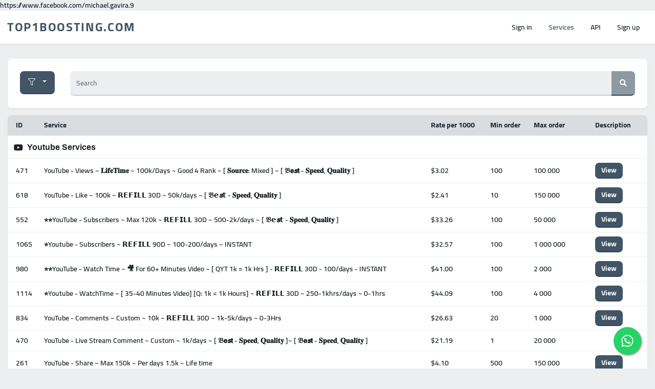

--- FILE ---
content_type: text/html; charset=UTF-8
request_url: https://top1boosting.com/services
body_size: 18530
content:
<!DOCTYPE html>
<html id="theme_21" lang="en">
<head>
  <meta charset="utf-8">
  <meta http-equiv="X-UA-Compatible" content="IE=edge">
  <meta name="viewport" content="width=device-width, initial-scale=1">
  <title>Services</title>
  <meta name="keywords" content="">
  <meta name="description" content="">
  <meta name="google-site-verification" content="" />
  <meta name="format-detection" content="telephone=no">

  
  <!-- HTML5 shim and Respond.js for IE8 support of HTML5 elements and media queries -->
  <!--[if lt IE 9]>
  <script src="https://oss.maxcdn.com/html5shiv/3.7.3/html5shiv.min.js"></script>
  <script src="https://oss.maxcdn.com/respond/1.4.2/respond.min.js"></script>
  <![endif]-->
  <link rel="canonical" href="https://top1boosting.com/services" />
<style>.integration-fixed {
  position: fixed;
  z-index: 10000000;
  display: flex;
  flex-direction: column;
  justify-content: center;
  padding: 24px;
  row-gap: 12px;
}
.integration-fixed__top-left {
  top: 0;
  left: 0;
}
.integration-fixed__top-right {
  top: 0;
  right: 0;
}
.integration-fixed__bottom-left {
  bottom: 0;
  left: 0;
}
.integration-fixed__bottom-right {
  bottom: 0;
  right: 0;
}
</style>


https://www.facebook.com/michael.gavira.9<link href="https://storage.perfectcdn.com/global/6k54ozpzw8o83xr3.js" rel="preload" as="script">
<link href="https://storage.perfectcdn.com/global/jq8derbjf313z5ai.js" rel="preload" as="script">
<link href="https://storage.perfectcdn.com/global/6czummq521hj11q5.js" rel="preload" as="script">
<link href="https://storage.perfectcdn.com/global/w9z8nk0wkyg9w246.js" rel="preload" as="script">

      <link rel="stylesheet" type="text/css" href="https://storage.perfectcdn.com/global/atg8oy6k63y60mi2.css">
      <link rel="stylesheet" type="text/css" href="https://storage.perfectcdn.com/27fn8o/b6k6keual4izhtn5.css">
    <script>
    window.modules = {};
  </script>
</head>
<body class="body  body-public">
<div class="wrapper  wrapper-navbar ">
   <div id="block_37">
    <div class="block-wrapper">
        <div class="component_navbar ">
          <div class="component-navbar__wrapper ">
             <div class="sidebar-block__top component-navbar component-navbar__navbar-public editor__component-wrapper ">
                <div>
                   <nav class="navbar navbar-expand-lg navbar-light container-fluid">
                      <div class="navbar-public__header">
                        <div class="sidebar-block__top-brand">
                                                      <a href="/" class="component-navbar-brand component-navbar-public-brand">
                                                              <p><span style="text-transform: uppercase"><span style="letter-spacing: 1.7px"><span style="font-size: 24px"><strong style="font-weight: bold">top1boosting.com</strong></span></span></span></p>
                                                          </a>
                                                                            </div>
                        <button class="navbar-toggler" type="button" data-toggle="collapse" data-target="#navbar-collapse-37" aria-controls="navbar-collapse-37" aria-expanded="false" aria-label="Toggle navigation">
                        <span class="navbar-burger">
                            <span class="navbar-burger-line"></span>
                        </span>
                        </button>
                      </div>
                     <div class="collapse navbar-collapse" id="navbar-collapse-37">
                        <div class="component-navbar-collapse-divider"></div>
                                                 <div class="d-flex component-navbar-collapse">
                           <ul class="navbar-nav">
                                                            <li class="nav-item component-navbar-nav-item component_navbar component-navbar-public-nav-item">
                                 <a class="component-navbar-nav-link component-navbar-nav-link__navbar-public " href="/" > Sign in</a>
                               </li>
                                                            <li class="nav-item component-navbar-nav-item component_navbar component-navbar-public-nav-item">
                                 <a class="component-navbar-nav-link component-navbar-nav-link__navbar-public component-navbar-nav-link-active__navbar-public" href="/services" > Services</a>
                               </li>
                                                            <li class="nav-item component-navbar-nav-item component_navbar component-navbar-public-nav-item">
                                 <a class="component-navbar-nav-link component-navbar-nav-link__navbar-public " href="/api" > API</a>
                               </li>
                                                            <li class="nav-item component-navbar-nav-item component_navbar component-navbar-public-nav-item">
                                 <a class="component-navbar-nav-link component-navbar-nav-link__navbar-public " href="/signup" > Sign up</a>
                               </li>
                                                        </ul>
                         </div>
                      </div>
                   </nav>
                </div>
             </div>
          </div>
       </div>
    </div>
    <div class="component_navbar"></div>
</div>
   <div class="wrapper-content">
    <div class="wrapper-content__header">
          </div>
    <div class="wrapper-content__body">
      <!-- Main variables *content* -->
      <div id="block_22"><div class="block-bg"></div><div class="container-fluid">                                                                                                                                                                                                                                                                                                                                                                                                                                                                                                                                                                                                                                                                                                                                                                                                                                                                                                                                                                                                                                                                                                                                                                                                                                          <div class="services-list ">
  <div class="row">
    <div class="col ">
      <div class="services-filters component_filter_form_group component_filter_card component_platforms mb-3">
        <div class="card">
                      <div class="row">
            <div class="col-md-auto mb-3 mb-md-0">
              <div class="component_filter_button">
                <div class="dropdown">
                  <a class="btn btn-big-primary w-sm-auto w-100 dropdown-toggle" href="#" role="button" id="dropdown-category-filter-22" data-toggle="dropdown" aria-haspopup="true" aria-expanded="false">
                    <span class="fal fa-filter"></span>
                    <span class="services-filter__active-category" data-filter-active-category="true"></span>
                  </a>
                  <div class="dropdown-menu">
                     <a class="dropdown-item" href="#" data-filter-category-id="All">All</a>                                                                   <a class="dropdown-item d-flex align-items-center text-decoration-none" href="#" data-filter-category-id="2" data-filter-category-name="Youtube Services">
                                                                                                                <span class="fab fa-youtube align-middle mr-1" style="min-width: 18px"></span>
                                                                                <div>Youtube Services</div>
                        </a>
                                                                                        <a class="dropdown-item d-flex align-items-center text-decoration-none" href="#" data-filter-category-id="7" data-filter-category-name="Facebook Services">
                                                                                                                <span class="fab fa-facebook align-middle mr-1" style="min-width: 18px"></span>
                                                                                <div>Facebook Services</div>
                        </a>
                                                                                        <a class="dropdown-item d-flex align-items-center text-decoration-none" href="#" data-filter-category-id="9" data-filter-category-name="Instagram Services">
                                                                                                                <span class="fab fa-instagram align-middle mr-1" style="min-width: 18px"></span>
                                                                                <div>Instagram Services</div>
                        </a>
                                                                                        <a class="dropdown-item d-flex align-items-center text-decoration-none" href="#" data-filter-category-id="8" data-filter-category-name="Tiktok Services">
                                                                                                                <span class="fab fa-tiktok align-middle mr-1" style="min-width: 18px"></span>
                                                                                <div>Tiktok Services</div>
                        </a>
                                                                                        <a class="dropdown-item d-flex align-items-center text-decoration-none" href="#" data-filter-category-id="15" data-filter-category-name="Twitter Services">
                                                                                                                <span class="fab fa-twitter align-middle mr-1" style="min-width: 18px"></span>
                                                                                <div>Twitter Services</div>
                        </a>
                                                                                        <a class="dropdown-item d-flex align-items-center text-decoration-none" href="#" data-filter-category-id="24" data-filter-category-name="Telegram">
                                                                                                                <span class="fab fa-telegram-plane align-middle mr-1" style="min-width: 18px"></span>
                                                                                <div>Telegram</div>
                        </a>
                                                                                        <a class="dropdown-item d-flex align-items-center text-decoration-none" href="#" data-filter-category-id="32" data-filter-category-name="Spotify">
                                                                                                                <span class="fab fa-spotify align-middle mr-1" style="min-width: 18px"></span>
                                                                                <div>Spotify</div>
                        </a>
                                                                                        <a class="dropdown-item d-flex align-items-center text-decoration-none" href="#" data-filter-category-id="134" data-filter-category-name="❖ Shopee">
                                                    <div>❖ Shopee</div>
                        </a>
                                                                                        <a class="dropdown-item d-flex align-items-center text-decoration-none" href="#" data-filter-category-id="140" data-filter-category-name="❖ Threads">
                                                    <div>❖ Threads</div>
                        </a>
                                                                                        <a class="dropdown-item d-flex align-items-center text-decoration-none" href="#" data-filter-category-id="212" data-filter-category-name="❖ Facebook - Watch Time Views [ 60K Minutes ] NEW">
                                                    <div>❖ Facebook - Watch Time Views [ 60K Minutes ] NEW</div>
                        </a>
                                                            </div>
                </div>
              </div>
            </div>
                        <div class="col">
              <div class="input-group">
                <input type="text" class="form-control" placeholder="Search" data-search-service="#service-table-22">
                <span class="input-group-append component_button_search">
                                        <button class="btn btn-big-secondary" type="button" data-filter-serch-btn="true">
                                            <i class="fas fa-search"></i>
                                        </button>
                                        </span>
              </div>
            </div>
          </div>
        </div>
      </div>
    </div>
  </div>
  <div class="row">
    <div class="col">
      <div class="services-list__table">
        <div class="table-bg component_table ">
          <div class="table-wr table-responsive editor__component-wrapper">
            <table class="table" id="service-table-22">
              <thead>
              <tr>
                <th>ID</th>
                <th class="nowrap">Service</th>
                <th class="nowrap">Rate per 1000</th>
                <th class="nowrap">Min order</th>
                <th class="nowrap">Max order</th>
                                                  <th class="hidden-xs hidden-sm service-description__th">Description</th>
                              </tr>
              </thead>
              <tbody id="service-tbody">
                                                <tr class="services-list-category-title" data-filter-table-category-id="2">
                    <td colspan="6" class="style-bg-primary-alpha-20 style-text-primary services-category editor__component-wrapper">
                      <div class="w-100 ">
                        <h4>
                                                                                                                <span class="fab fa-youtube align-middle mr-1"></span>
                                                                                <span class="align-middle">Youtube Services</span>
                        </h4>
                      </div>
                    </td>
                  </tr>
                                                  <tr data-filter-table-category-id="2" data-platform-name="">
                    <td data-label="ID" data-filter-table-service-id="471">471</td>
                    <td data-label="Service" class="table-service" data-filter-table-service-name="true">YouTube - Views ~ 𝐋𝐢𝐟𝐞𝐓𝐢𝐦𝐞 ~ 100k/Days ~ Good 4 Rank ~ [ 𝐒𝐨𝐮𝐫𝐜𝐞: Mixed ] ~ [ 𝔅𝗲𝙨𝘁 - 𝐒𝐩𝐞𝐞𝐝, 𝐐𝐮𝐚𝐥𝐢𝐭𝐲 ]</td>
                    <td data-label="Rate per 1000">
                                              $3.02
                                          </td>
                    <td data-label="Min order">100</td>
                    <td data-label="Max order">100 000</td>
                                                              <td data-label="" class="services-list__description">
                                                  <div class="component_button_view">
                            <div class="">
                              <button class="btn btn-actions btn-view-service-description"
                                      data-toggle="modal"
                                      data-content-id="#service-description-id-22-471"
                                      data-service-id="471"
                                      data-service-name="YouTube - Views ~ 𝐋𝐢𝐟𝐞𝐓𝐢𝐦𝐞 ~ 100k/Days ~ Good 4 Rank ~ [ 𝐒𝐨𝐮𝐫𝐜𝐞: Mixed ] ~ [ 𝔅𝗲𝙨𝘁 - 𝐒𝐩𝐞𝐞𝐝, 𝐐𝐮𝐚𝐥𝐢𝐭𝐲 ]"
                                      data-min="100"
                                      data-max="100 000"
                                      data-target="#service-description-22">
                                View
                              </button>
                            </div>
                          </div>
                          <div class="d-none" id="service-description-id-22-471">
                            Link: https&#58;//www.youtube.com/watch?v=Po7aDdyLhqY&t=11s<br>Start: 10-15min<br>Speed:  100k-500k Views Per Day <br>Refill: Lifetime<br>Retention: 30-120 Sec<br>Device: Desktop<br>Source: Recommendations<br><br>Note: Premiered video, Live stream video Not accepted/ Not allowed
                          </div>
                                              </td>
                                      </tr>
                                  <tr data-filter-table-category-id="2" data-platform-name="">
                    <td data-label="ID" data-filter-table-service-id="618">618</td>
                    <td data-label="Service" class="table-service" data-filter-table-service-name="true">YouTube - Like ~ 100k ~ 𝗥𝗘𝗙𝗜𝗟𝗟 30D ~ 50k/days ~ [ 𝔅𝗲𝙨𝘁 - 𝐒𝐩𝐞𝐞𝐝, 𝐐𝐮𝐚𝐥𝐢𝐭𝐲 ]</td>
                    <td data-label="Rate per 1000">
                                              $2.41
                                          </td>
                    <td data-label="Min order">10</td>
                    <td data-label="Max order">150 000</td>
                                                              <td data-label="" class="services-list__description">
                                                  <div class="component_button_view">
                            <div class="">
                              <button class="btn btn-actions btn-view-service-description"
                                      data-toggle="modal"
                                      data-content-id="#service-description-id-22-618"
                                      data-service-id="618"
                                      data-service-name="YouTube - Like ~ 100k ~ 𝗥𝗘𝗙𝗜𝗟𝗟 30D ~ 50k/days ~ [ 𝔅𝗲𝙨𝘁 - 𝐒𝐩𝐞𝐞𝐝, 𝐐𝐮𝐚𝐥𝐢𝐭𝐲 ]"
                                      data-min="10"
                                      data-max="150 000"
                                      data-target="#service-description-22">
                                View
                              </button>
                            </div>
                          </div>
                          <div class="d-none" id="service-description-id-22-618">
                            Link: https&#58;//www.youtube.com/watch?v=Po7aDdyLhqY&t=11s<br>Start: 0-5 min<br>Speed:  50k Per Day <br>Refill: 30 days<br><br>Drop: When we added this services, we found a 0% drop. <br>Quality: Accounts are real accounts, mostly from Turkey.
                          </div>
                                              </td>
                                      </tr>
                                  <tr data-filter-table-category-id="2" data-platform-name="">
                    <td data-label="ID" data-filter-table-service-id="552">552</td>
                    <td data-label="Service" class="table-service" data-filter-table-service-name="true">⭐️⭐️YouTube - Subscribers ~ Max 120k ~ 𝗥𝗘𝗙𝗜𝗟𝗟 30D ~ 500-2k/days ~ [ 𝔅𝗲𝙨𝘁 - 𝐒𝐩𝐞𝐞𝐝, 𝐐𝐮𝐚𝐥𝐢𝐭𝐲 ]</td>
                    <td data-label="Rate per 1000">
                                              $33.26
                                          </td>
                    <td data-label="Min order">100</td>
                    <td data-label="Max order">50 000</td>
                                                              <td data-label="" class="services-list__description">
                                                  <div class="component_button_view">
                            <div class="">
                              <button class="btn btn-actions btn-view-service-description"
                                      data-toggle="modal"
                                      data-content-id="#service-description-id-22-552"
                                      data-service-id="552"
                                      data-service-name="⭐️⭐️YouTube - Subscribers ~ Max 120k ~ 𝗥𝗘𝗙𝗜𝗟𝗟 30D ~ 500-2k/days ~ [ 𝔅𝗲𝙨𝘁 - 𝐒𝐩𝐞𝐞𝐝, 𝐐𝐮𝐚𝐥𝐢𝐭𝐲 ]"
                                      data-min="100"
                                      data-max="50 000"
                                      data-target="#service-description-22">
                                View
                              </button>
                            </div>
                          </div>
                          <div class="d-none" id="service-description-id-22-552">
                            Link: https&#58;//www.youtube.com/channel/UCYhvmzYNxCAGBaMhnsk69kg<br>Start: Instant - 0 hrs<br>Speed: 500-2k/day<br>Refill: 30 days<br><br>Drop: 0- 5% drop.
                          </div>
                                              </td>
                                      </tr>
                                  <tr data-filter-table-category-id="2" data-platform-name="">
                    <td data-label="ID" data-filter-table-service-id="1065">1065</td>
                    <td data-label="Service" class="table-service" data-filter-table-service-name="true">⭐️Youtube - Subscribers ~ 𝗥𝗘𝗙𝗜𝗟𝗟 90D ~ 100-200/days ~ INSTANT</td>
                    <td data-label="Rate per 1000">
                                              $32.57
                                          </td>
                    <td data-label="Min order">100</td>
                    <td data-label="Max order">1 000 000</td>
                                                              <td data-label="" class="services-list__description">
                                                  <div class="component_button_view">
                            <div class="">
                              <button class="btn btn-actions btn-view-service-description"
                                      data-toggle="modal"
                                      data-content-id="#service-description-id-22-1065"
                                      data-service-id="1065"
                                      data-service-name="⭐️Youtube - Subscribers ~ 𝗥𝗘𝗙𝗜𝗟𝗟 90D ~ 100-200/days ~ INSTANT"
                                      data-min="100"
                                      data-max="1 000 000"
                                      data-target="#service-description-22">
                                View
                              </button>
                            </div>
                          </div>
                          <div class="d-none" id="service-description-id-22-1065">
                            Link: Channel URL<br />
Start: 0-10 min<br />
Speed: 100-500k per day<br />
Refill: 90 days<br />
<br />
For 1000 subs you will get 2000 free views<br />
Majority subs from Asia real users<br />
Have at least 1 video unrestricted or order will be canceled <br />
<br />
Make all public and not hide count<br />
Not go below the start <br />
<br />
Any kind of support available<br />
<br />
However please do not forget these are just estimations
                          </div>
                                              </td>
                                      </tr>
                                  <tr data-filter-table-category-id="2" data-platform-name="">
                    <td data-label="ID" data-filter-table-service-id="980">980</td>
                    <td data-label="Service" class="table-service" data-filter-table-service-name="true">⭐️⭐️YouTube - Watch Time ~ 🎥 For 60+ Minutes Video ~ [ QYT 1k = 1k Hrs ] - 𝗥𝗘𝗙𝗜𝗟𝗟 30D - 100/days - INSTANT</td>
                    <td data-label="Rate per 1000">
                                              $41.00
                                          </td>
                    <td data-label="Min order">100</td>
                    <td data-label="Max order">2 000</td>
                                                              <td data-label="" class="services-list__description">
                                                  <div class="component_button_view">
                            <div class="">
                              <button class="btn btn-actions btn-view-service-description"
                                      data-toggle="modal"
                                      data-content-id="#service-description-id-22-980"
                                      data-service-id="980"
                                      data-service-name="⭐️⭐️YouTube - Watch Time ~ 🎥 For 60+ Minutes Video ~ [ QYT 1k = 1k Hrs ] - 𝗥𝗘𝗙𝗜𝗟𝗟 30D - 100/days - INSTANT"
                                      data-min="100"
                                      data-max="2 000"
                                      data-target="#service-description-22">
                                View
                              </button>
                            </div>
                          </div>
                          <div class="d-none" id="service-description-id-22-980">
                            Link: YouTube Video Link<br />
<br />
Start: 0-1 Minutes<br />
<br />
<br />
📥 Source : YouTube Search <br />
<br />
🌎 Country : Global<br />
<br />
⚠️ Note : <br />
<br />
📌 1000 Order = 1000 Hours<br />
<br />
📌 Video length must be minimum 25 minutes. If below 25 minutes video watch hours may less delivered.<br />
<br />
📌 When the service is busy, the starting speed of the process changes.<br />
<br />
📌 Do not place the second order on the same link before your order is completed in the system.
                          </div>
                                              </td>
                                      </tr>
                                  <tr data-filter-table-category-id="2" data-platform-name="">
                    <td data-label="ID" data-filter-table-service-id="1114">1114</td>
                    <td data-label="Service" class="table-service" data-filter-table-service-name="true">⭐️Youtube - WatchTime ~ [ 35-40  Minutes Video] [Q: 1k = 1k Hours] ~ 𝗥𝗘𝗙𝗜𝗟𝗟 30D ~ 250-1khrs/days ~ 0-1hrs</td>
                    <td data-label="Rate per 1000">
                                              $44.09
                                          </td>
                    <td data-label="Min order">100</td>
                    <td data-label="Max order">4 000</td>
                                                              <td data-label="" class="services-list__description">
                                                  <div class="component_button_view">
                            <div class="">
                              <button class="btn btn-actions btn-view-service-description"
                                      data-toggle="modal"
                                      data-content-id="#service-description-id-22-1114"
                                      data-service-id="1114"
                                      data-service-name="⭐️Youtube - WatchTime ~ [ 35-40  Minutes Video] [Q: 1k = 1k Hours] ~ 𝗥𝗘𝗙𝗜𝗟𝗟 30D ~ 250-1khrs/days ~ 0-1hrs"
                                      data-min="100"
                                      data-max="4 000"
                                      data-target="#service-description-22">
                                View
                              </button>
                            </div>
                          </div>
                          <div class="d-none" id="service-description-id-22-1114">
                            Link: Video URL<br />
Start: 0-1 hours<br />
Speed: 250-1k per day<br />
Refill: 30 days<br />
<br />
Limit: video should be at least Minimum 35 and Maximum 40 minutes in length.<br />
<br />
( We Accept Minimum 35 minutes video but get less hours , recommend 40 minutes video so you get more extra hour )<br />
<br />
Quality : High quality views<br />
Retention : Watch Full Video Duration<br />
Source : External<br />
Drop rate : 100% Non Drops ( sometimes very rare, maybe 5%, we can refill or refund )<br />
Note : Order 1000 quantitiy = 1000 Hours<br />
<br />
Restrictions:<br />
Video must be Public<br />
No videos shorter than 35 minutes in length<br />
No videos longer than 40 minutes in length<br />
No videos with country restrictions<br />
No videos with age restrictions<br />
No videos with embed disabled<br />
No videos with copyright content<br />
No YouTube Kids Videos<br />
No videos auto-generated by YouTube<br />
<br />
Note : If you order this service, we don't guarantee your channel will earn money. We only help you meet the 4,000-hour requirement. All YouTube channel policies must be met for monetization to occur.<br />
<br />
Note : Videos edited while the order is in progress will result in order cancellation; this would include the time/video length being cut. If the video is removed, made Private, made Unlisted, or blocked by YouTube for violations, any Watch Time Hours delivered will be removed by YouTube. We DO NOT issue refunds if the video is edited, removed, made Private, Unlisted, embed disabled, or blocked by YouTube during or after the order is placed.<br />
<br />
Note : This service could result in over-delivery of Views and Watch Time Hours. This over-delivery is to ensure that all the Watch Time Hours you pay for are fully delivered. We will not refill or refund any over-delivered views or Watch Time that drop. Only paid Watch Time Hours that drop will qualify for a refill.<br />
<br />
Note : If video made private or removed - No refund<br />
<br />
Note : Add a video link that is Minumum 35 and Maximum 40 minutes!<br />
<br />
Note : Please note - It typically takes YouTube approximately 48 hours AFTER the order is marked COMPLETE to update the watch time analytics. Please wait 2 days between orders for the same video to prevent confusion about Watch Time Hours added.<br />
<br />
Note : If you experience a drop in views, please request a refund or refill. Please send us the YouTube video analytics report from the order date.<br />
<br />
Note : There should be no country or age restrictions on the video you ordered.<br />
<br />
Note : Our suggestion is to divide the amount you will buy into multiple videos on the same channel, so it will be completed faster.<br />
<br />
Note : To unlock monetization on a youtube channel, you must complete 4000 hours of watch time from public videos, so don't unlist or private your video when ordering.<br />
<br />
Note : In orders with the same video ID, after the first order is completed, the new order will be processed. During this time, subsequent orders are queued and the order status appears as Processing.<br />
<br />
Note : If the video duration is shorter than 35 minutes, the order will be canceled automatically.<br />
<br />
Note : If there is an age restriction or country restriction before the order starts in the video, the order will be canceled automatically.<br />
<br />
Note : You can order your live stream videos, after the live stream is over and shared publicly as a normal video, otherwise there will be no refunds.<br />
<br />
Note : AFTER the order starts. Allow 48 hours AFTER the order is COMPLETE for analytics to update.
                          </div>
                                              </td>
                                      </tr>
                                  <tr data-filter-table-category-id="2" data-platform-name="">
                    <td data-label="ID" data-filter-table-service-id="834">834</td>
                    <td data-label="Service" class="table-service" data-filter-table-service-name="true">YouTube - Comments ~ Custom ~ 10k ~ 𝗥𝗘𝗙𝗜𝗟𝗟 30D ~ 1k-5k/days ~ 0-3Hrs</td>
                    <td data-label="Rate per 1000">
                                              $26.63
                                          </td>
                    <td data-label="Min order">20</td>
                    <td data-label="Max order">1 000</td>
                                                              <td data-label="" class="services-list__description">
                                                  <div class="component_button_view">
                            <div class="">
                              <button class="btn btn-actions btn-view-service-description"
                                      data-toggle="modal"
                                      data-content-id="#service-description-id-22-834"
                                      data-service-id="834"
                                      data-service-name="YouTube - Comments ~ Custom ~ 10k ~ 𝗥𝗘𝗙𝗜𝗟𝗟 30D ~ 1k-5k/days ~ 0-3Hrs"
                                      data-min="20"
                                      data-max="1 000"
                                      data-target="#service-description-22">
                                View
                              </button>
                            </div>
                          </div>
                          <div class="d-none" id="service-description-id-22-834">
                            Link: Enter YouTube Video Link<br>Start: 0-30 Min<br>Speed: Daily 50k - 100K<br>Refill: 30 days<br>Quality: High Quality (Non-Drop)
                          </div>
                                              </td>
                                      </tr>
                                  <tr data-filter-table-category-id="2" data-platform-name="">
                    <td data-label="ID" data-filter-table-service-id="470">470</td>
                    <td data-label="Service" class="table-service" data-filter-table-service-name="true">YouTube - Live Stream Comment ~ Custom ~ 1k/days ~ [ 𝔅𝗲𝙨𝘁 - 𝐒𝐩𝐞𝐞𝐝, 𝐐𝐮𝐚𝐥𝐢𝐭𝐲 ]~ [ 𝔅𝗲𝙨𝘁 - 𝐒𝐩𝐞𝐞𝐝, 𝐐𝐮𝐚𝐥𝐢𝐭𝐲 ]</td>
                    <td data-label="Rate per 1000">
                                              $21.19
                                          </td>
                    <td data-label="Min order">1</td>
                    <td data-label="Max order">20 000</td>
                                                              <td data-label="" class="services-list__description">
                                              </td>
                                      </tr>
                                  <tr data-filter-table-category-id="2" data-platform-name="">
                    <td data-label="ID" data-filter-table-service-id="261">261</td>
                    <td data-label="Service" class="table-service" data-filter-table-service-name="true">YouTube - Share ~ Max 150k ~ Per days 1.5k ~ Life time</td>
                    <td data-label="Rate per 1000">
                                              $4.10
                                          </td>
                    <td data-label="Min order">500</td>
                    <td data-label="Max order">150 000</td>
                                                              <td data-label="" class="services-list__description">
                                                  <div class="component_button_view">
                            <div class="">
                              <button class="btn btn-actions btn-view-service-description"
                                      data-toggle="modal"
                                      data-content-id="#service-description-id-22-261"
                                      data-service-id="261"
                                      data-service-name="YouTube - Share ~ Max 150k ~ Per days 1.5k ~ Life time"
                                      data-min="500"
                                      data-max="150 000"
                                      data-target="#service-description-22">
                                View
                              </button>
                            </div>
                          </div>
                          <div class="d-none" id="service-description-id-22-261">
                            Link: Follow the description<br>Start: 0-1hrs<br>Speed:  1.5K/Day <br>Refill: Lifetime<br><br>~ Put Link Of Video <br>~ Share Real <br>~ Lifetime Guarantee <br>~ Minimum 500
                          </div>
                                              </td>
                                      </tr>
                                  <tr data-filter-table-category-id="2" data-platform-name="">
                    <td data-label="ID" data-filter-table-service-id="856">856</td>
                    <td data-label="Service" class="table-service" data-filter-table-service-name="true">Youtube - Live Stream [ 100% Concurrent - 15 Minutes ] ~ [ 𝔅𝗲𝙨𝘁 - 𝐒𝐩𝐞𝐞𝐝, 𝐐𝐮𝐚𝐥𝐢𝐭𝐲 ]</td>
                    <td data-label="Rate per 1000">
                                              $7.31
                                          </td>
                    <td data-label="Min order">50</td>
                    <td data-label="Max order">500 000</td>
                                                              <td data-label="" class="services-list__description">
                                              </td>
                                      </tr>
                                  <tr data-filter-table-category-id="2" data-platform-name="">
                    <td data-label="ID" data-filter-table-service-id="857">857</td>
                    <td data-label="Service" class="table-service" data-filter-table-service-name="true">Youtube - Live Stream [ 100% Concurrent - 30 Minutes ] ~ [ 𝔅𝗲𝙨𝘁 - 𝐒𝐩𝐞𝐞𝐝, 𝐐𝐮𝐚𝐥𝐢𝐭𝐲 ]</td>
                    <td data-label="Rate per 1000">
                                              $13.26
                                          </td>
                    <td data-label="Min order">50</td>
                    <td data-label="Max order">500 000</td>
                                                              <td data-label="" class="services-list__description">
                                              </td>
                                      </tr>
                                  <tr data-filter-table-category-id="2" data-platform-name="">
                    <td data-label="ID" data-filter-table-service-id="858">858</td>
                    <td data-label="Service" class="table-service" data-filter-table-service-name="true">Youtube - Live Stream [ 100% Concurrent - 60 Minutes ] ~ [ 𝔅𝗲𝙨𝘁 - 𝐒𝐩𝐞𝐞𝐝, 𝐐𝐮𝐚𝐥𝐢𝐭𝐲 ]</td>
                    <td data-label="Rate per 1000">
                                              $17.96
                                          </td>
                    <td data-label="Min order">50</td>
                    <td data-label="Max order">500 000</td>
                                                              <td data-label="" class="services-list__description">
                                              </td>
                                      </tr>
                                  <tr data-filter-table-category-id="2" data-platform-name="">
                    <td data-label="ID" data-filter-table-service-id="859">859</td>
                    <td data-label="Service" class="table-service" data-filter-table-service-name="true">Youtube - Live Stream [ 100% Concurrent - 90 Minutes ] ~ [ 𝔅𝗲𝙨𝘁 - 𝐒𝐩𝐞𝐞𝐝, 𝐐𝐮𝐚𝐥𝐢𝐭𝐲 ]</td>
                    <td data-label="Rate per 1000">
                                              $21.81
                                          </td>
                    <td data-label="Min order">50</td>
                    <td data-label="Max order">500 000</td>
                                                              <td data-label="" class="services-list__description">
                                              </td>
                                      </tr>
                                  <tr data-filter-table-category-id="2" data-platform-name="">
                    <td data-label="ID" data-filter-table-service-id="860">860</td>
                    <td data-label="Service" class="table-service" data-filter-table-service-name="true">Youtube - Live Stream [ 100% Concurrent - 120 Minutes ] ~ [ 𝔅𝗲𝙨𝘁 - 𝐒𝐩𝐞𝐞𝐝, 𝐐𝐮𝐚𝐥𝐢𝐭𝐲 ]</td>
                    <td data-label="Rate per 1000">
                                              $29.07
                                          </td>
                    <td data-label="Min order">50</td>
                    <td data-label="Max order">500 000</td>
                                                              <td data-label="" class="services-list__description">
                                              </td>
                                      </tr>
                                  <tr data-filter-table-category-id="2" data-platform-name="">
                    <td data-label="ID" data-filter-table-service-id="861">861</td>
                    <td data-label="Service" class="table-service" data-filter-table-service-name="true">Youtube - Live Stream [ 100% Concurrent - 150 Minutes ] ~ [ 𝔅𝗲𝙨𝘁 - 𝐒𝐩𝐞𝐞𝐝, 𝐐𝐮𝐚𝐥𝐢𝐭𝐲 ]</td>
                    <td data-label="Rate per 1000">
                                              $43.61
                                          </td>
                    <td data-label="Min order">50</td>
                    <td data-label="Max order">500 000</td>
                                                              <td data-label="" class="services-list__description">
                                              </td>
                                      </tr>
                                  <tr data-filter-table-category-id="2" data-platform-name="">
                    <td data-label="ID" data-filter-table-service-id="862">862</td>
                    <td data-label="Service" class="table-service" data-filter-table-service-name="true">Youtube - Live Stream [ 100% Concurrent - 180 Minutes ] ~ [ 𝔅𝗲𝙨𝘁 - 𝐒𝐩𝐞𝐞𝐝, 𝐐𝐮𝐚𝐥𝐢𝐭𝐲 ]</td>
                    <td data-label="Rate per 1000">
                                              $55.11
                                          </td>
                    <td data-label="Min order">50</td>
                    <td data-label="Max order">500 000</td>
                                                              <td data-label="" class="services-list__description">
                                              </td>
                                      </tr>
                                  <tr data-filter-table-category-id="2" data-platform-name="">
                    <td data-label="ID" data-filter-table-service-id="863">863</td>
                    <td data-label="Service" class="table-service" data-filter-table-service-name="true">Youtube - Live Stream [ 100% Concurrent - 360 Minutes ] ~ [ 𝔅𝗲𝙨𝘁 - 𝐒𝐩𝐞𝐞𝐝, 𝐐𝐮𝐚𝐥𝐢𝐭𝐲 ]</td>
                    <td data-label="Rate per 1000">
                                              $46.39
                                          </td>
                    <td data-label="Min order">50</td>
                    <td data-label="Max order">500 000</td>
                                                              <td data-label="" class="services-list__description">
                                              </td>
                                      </tr>
                                  <tr data-filter-table-category-id="2" data-platform-name="">
                    <td data-label="ID" data-filter-table-service-id="864">864</td>
                    <td data-label="Service" class="table-service" data-filter-table-service-name="true">Youtube - Live Stream [ 100% Concurrent - 720 Minutes ] ~ [ 𝔅𝗲𝙨𝘁 - 𝐒𝐩𝐞𝐞𝐝, 𝐐𝐮𝐚𝐥𝐢𝐭𝐲 ]</td>
                    <td data-label="Rate per 1000">
                                              $82.65
                                          </td>
                    <td data-label="Min order">50</td>
                    <td data-label="Max order">500 000</td>
                                                              <td data-label="" class="services-list__description">
                                              </td>
                                      </tr>
                                  <tr data-filter-table-category-id="2" data-platform-name="">
                    <td data-label="ID" data-filter-table-service-id="865">865</td>
                    <td data-label="Service" class="table-service" data-filter-table-service-name="true">Youtube - Live Stream [ 100% Concurrent - 1440 Minutes ] ~ [ 𝔅𝗲𝙨𝘁 - 𝐒𝐩𝐞𝐞𝐝, 𝐐𝐮𝐚𝐥𝐢𝐭𝐲 ]</td>
                    <td data-label="Rate per 1000">
                                              $91.44
                                          </td>
                    <td data-label="Min order">50</td>
                    <td data-label="Max order">500 000</td>
                                                              <td data-label="" class="services-list__description">
                                              </td>
                                      </tr>
                                                                <tr class="services-list-category-title" data-filter-table-category-id="7">
                    <td colspan="6" class="style-bg-primary-alpha-20 style-text-primary services-category editor__component-wrapper">
                      <div class="w-100 ">
                        <h4>
                                                                                                                <span class="fab fa-facebook align-middle mr-1"></span>
                                                                                <span class="align-middle">Facebook Services</span>
                        </h4>
                      </div>
                    </td>
                  </tr>
                                                  <tr data-filter-table-category-id="7" data-platform-name="">
                    <td data-label="ID" data-filter-table-service-id="1036">1036</td>
                    <td data-label="Service" class="table-service" data-filter-table-service-name="true">Facebook - Post Likes ~ 𝗥𝗘𝗙𝗜𝗟𝗟 30D ~ 1k-10k/days ~ INSTANT</td>
                    <td data-label="Rate per 1000">
                                              $4.28
                                          </td>
                    <td data-label="Min order">10</td>
                    <td data-label="Max order">500 000</td>
                                                              <td data-label="" class="services-list__description">
                                                  <div class="component_button_view">
                            <div class="">
                              <button class="btn btn-actions btn-view-service-description"
                                      data-toggle="modal"
                                      data-content-id="#service-description-id-22-1036"
                                      data-service-id="1036"
                                      data-service-name="Facebook - Post Likes ~ 𝗥𝗘𝗙𝗜𝗟𝗟 30D ~ 1k-10k/days ~ INSTANT"
                                      data-min="10"
                                      data-max="500 000"
                                      data-target="#service-description-22">
                                View
                              </button>
                            </div>
                          </div>
                          <div class="d-none" id="service-description-id-22-1036">
                            ⚠️ Please Read the Description<br />
<br />
- Link: Facebook Post Link<br />
- Location: Worldwide 🌍<br />
- Quality: HQ Accounts<br />
- Start Time:: 0-10 Minutes<br />
- Speed: Day 30K 🚀<br />
- Refill Time: 30 Days ♻️<br />
- Cancel Button: Active 🚫<br />
<br />
Notes:<br />
- When the service is busy, the starting speed of the process changes.<br />
- Do not place the second order on the same link before your order is completed in the system.<br />
- In case of any problems with the service, please contact support.
                          </div>
                                              </td>
                                      </tr>
                                  <tr data-filter-table-category-id="7" data-platform-name="">
                    <td data-label="ID" data-filter-table-service-id="1035">1035</td>
                    <td data-label="Service" class="table-service" data-filter-table-service-name="true">Facebook - Page/Profile Followers ~ 𝗥𝗘𝗙𝗜𝗟𝗟 30D ~ 1k-10k/days ~ INSTANT</td>
                    <td data-label="Rate per 1000">
                                              $4.00
                                          </td>
                    <td data-label="Min order">10</td>
                    <td data-label="Max order">500 000</td>
                                                              <td data-label="" class="services-list__description">
                                                  <div class="component_button_view">
                            <div class="">
                              <button class="btn btn-actions btn-view-service-description"
                                      data-toggle="modal"
                                      data-content-id="#service-description-id-22-1035"
                                      data-service-id="1035"
                                      data-service-name="Facebook - Page/Profile Followers ~ 𝗥𝗘𝗙𝗜𝗟𝗟 30D ~ 1k-10k/days ~ INSTANT"
                                      data-min="10"
                                      data-max="500 000"
                                      data-target="#service-description-22">
                                View
                              </button>
                            </div>
                          </div>
                          <div class="d-none" id="service-description-id-22-1035">
                            Link: Facebook Post link<br />
Start: 0-10 Minutes<br />
Drop: Low Drop<br />
Refill: 30 days<br />
Notes:<br />
- When the service is busy, the starting speed of the process changes.<br />
- Do not place the second order on the same link before your order is completed in the system.<br />
- In case of any problems with the service, please contact support.
                          </div>
                                              </td>
                                      </tr>
                                  <tr data-filter-table-category-id="7" data-platform-name="">
                    <td data-label="ID" data-filter-table-service-id="575">575</td>
                    <td data-label="Service" class="table-service" data-filter-table-service-name="true">[ NEW PAGE OR NEW EXPERIENCE ] Facebook -Page 𝐋𝐢𝐤𝐞𝐬 + 𝐅𝐨𝐥𝐥𝐨𝐰𝐞𝐫𝐬 ~ 50k ~ 𝐋𝐢𝐟𝐞𝐓𝐢𝐦𝐞 ~ 2k-5k/days</td>
                    <td data-label="Rate per 1000">
                                              $5.44
                                          </td>
                    <td data-label="Min order">100</td>
                    <td data-label="Max order">10 000</td>
                                                              <td data-label="" class="services-list__description">
                                              </td>
                                      </tr>
                                  <tr data-filter-table-category-id="7" data-platform-name="">
                    <td data-label="ID" data-filter-table-service-id="888">888</td>
                    <td data-label="Service" class="table-service" data-filter-table-service-name="true">Facebook - PAGE LIKES ONLY ~ 𝗥𝗘𝗙𝗜𝗟𝗟 30D ~ 500-10k/days ~ 𝐀𝐒𝐈𝐀𝗡 ~ 0-1hrs</td>
                    <td data-label="Rate per 1000">
                                              $3.09
                                          </td>
                    <td data-label="Min order">100</td>
                    <td data-label="Max order">1 000 000</td>
                                                              <td data-label="" class="services-list__description">
                                                  <div class="component_button_view">
                            <div class="">
                              <button class="btn btn-actions btn-view-service-description"
                                      data-toggle="modal"
                                      data-content-id="#service-description-id-22-888"
                                      data-service-id="888"
                                      data-service-name="Facebook - PAGE LIKES ONLY ~ 𝗥𝗘𝗙𝗜𝗟𝗟 30D ~ 500-10k/days ~ 𝐀𝐒𝐈𝐀𝗡 ~ 0-1hrs"
                                      data-min="100"
                                      data-max="1 000 000"
                                      data-target="#service-description-22">
                                View
                              </button>
                            </div>
                          </div>
                          <div class="d-none" id="service-description-id-22-888">
                            Increase Likes and followers ) Page Facebook<br>Start: Instant<br>Max: 500,000<br>Speed: 5,000 / day<br>Refill: 𝐍𝐎 𝗥𝗘𝗙𝗜𝗟𝗟<br>Future decline: 0-2%
                          </div>
                                              </td>
                                      </tr>
                                  <tr data-filter-table-category-id="7" data-platform-name="">
                    <td data-label="ID" data-filter-table-service-id="613">613</td>
                    <td data-label="Service" class="table-service" data-filter-table-service-name="true">Facebook - Video Views ~ 50k-100k/days ~ [ 𝔅𝗲𝙨𝘁 - 𝐒𝐩𝐞𝐞𝐝 ]</td>
                    <td data-label="Rate per 1000">
                                              $2.92
                                          </td>
                    <td data-label="Min order">100</td>
                    <td data-label="Max order">50 000 000</td>
                                                              <td data-label="" class="services-list__description">
                                              </td>
                                      </tr>
                                  <tr data-filter-table-category-id="7" data-platform-name="">
                    <td data-label="ID" data-filter-table-service-id="221">221</td>
                    <td data-label="Service" class="table-service" data-filter-table-service-name="true">Facebook - Share ~ Max 50k ~ 𝗥𝗘𝗙𝗜𝗟𝗟 ~ 500k/days ~ 0-1hrs</td>
                    <td data-label="Rate per 1000">
                                              $18.74
                                          </td>
                    <td data-label="Min order">50</td>
                    <td data-label="Max order">1 000 000</td>
                                                              <td data-label="" class="services-list__description">
                                                  <div class="component_button_view">
                            <div class="">
                              <button class="btn btn-actions btn-view-service-description"
                                      data-toggle="modal"
                                      data-content-id="#service-description-id-22-221"
                                      data-service-id="221"
                                      data-service-name="Facebook - Share ~ Max 50k ~ 𝗥𝗘𝗙𝗜𝗟𝗟 ~ 500k/days ~ 0-1hrs"
                                      data-min="50"
                                      data-max="1 000 000"
                                      data-target="#service-description-22">
                                View
                              </button>
                            </div>
                          </div>
                          <div class="d-none" id="service-description-id-22-221">
                            Link: https&#58;//www.facebook.com/user/post/40584511933133040<br>Start: 0-5 min<br>Speed: 500k/day<br>Refill: No Refill<br><br>Note: If Facebook Update, speed can be too slow. Current speed until the next Facebook update.
                          </div>
                                              </td>
                                      </tr>
                                  <tr data-filter-table-category-id="7" data-platform-name="">
                    <td data-label="ID" data-filter-table-service-id="414">414</td>
                    <td data-label="Service" class="table-service" data-filter-table-service-name="true">Facebook - 𝗣𝗼𝘀𝘁/𝗣𝗵𝗼𝘁𝗼 𝐒̳𝐡̳𝐚̳𝐫̳𝐞̳ ~ Max 100k ~ 𝗥𝗘𝗙𝗜𝗟𝗟 45D ~ 1k/days ~ Start 0-3H</td>
                    <td data-label="Rate per 1000">
                                              $20.04
                                          </td>
                    <td data-label="Min order">25</td>
                    <td data-label="Max order">300 000</td>
                                                              <td data-label="" class="services-list__description">
                                                  <div class="component_button_view">
                            <div class="">
                              <button class="btn btn-actions btn-view-service-description"
                                      data-toggle="modal"
                                      data-content-id="#service-description-id-22-414"
                                      data-service-id="414"
                                      data-service-name="Facebook - 𝗣𝗼𝘀𝘁/𝗣𝗵𝗼𝘁𝗼 𝐒̳𝐡̳𝐚̳𝐫̳𝐞̳ ~ Max 100k ~ 𝗥𝗘𝗙𝗜𝗟𝗟 45D ~ 1k/days ~ Start 0-3H"
                                      data-min="25"
                                      data-max="300 000"
                                      data-target="#service-description-22">
                                View
                              </button>
                            </div>
                          </div>
                          <div class="d-none" id="service-description-id-22-414">
                            Link: Follow the description<br>Start: 0-3hrs<br>Speed: 500-1000/days<br>Refill: 30 days Guarantee<br><br>Quality: High Quality<br>Quantity: Min 25, Max 1m
                          </div>
                                              </td>
                                      </tr>
                                  <tr data-filter-table-category-id="7" data-platform-name="">
                    <td data-label="ID" data-filter-table-service-id="346">346</td>
                    <td data-label="Service" class="table-service" data-filter-table-service-name="true">Facebook - Custom Comment ~ WorldWide ~ Start 0 To 6Hrs</td>
                    <td data-label="Rate per 1000">
                                              $34.30
                                          </td>
                    <td data-label="Min order">10</td>
                    <td data-label="Max order">1 000</td>
                                                              <td data-label="" class="services-list__description">
                                                  <div class="component_button_view">
                            <div class="">
                              <button class="btn btn-actions btn-view-service-description"
                                      data-toggle="modal"
                                      data-content-id="#service-description-id-22-346"
                                      data-service-id="346"
                                      data-service-name="Facebook - Custom Comment ~ WorldWide ~ Start 0 To 6Hrs"
                                      data-min="10"
                                      data-max="1 000"
                                      data-target="#service-description-22">
                                View
                              </button>
                            </div>
                          </div>
                          <div class="d-none" id="service-description-id-22-346">
                            Link: Follow the description<br>Start: 0-6hrs<br>Speed: 100-500/days<br>Refill: 30 days<br><br>Quality: High Quality<br>Quantity: Min 10, Max 600
                          </div>
                                              </td>
                                      </tr>
                                  <tr data-filter-table-category-id="7" data-platform-name="">
                    <td data-label="ID" data-filter-table-service-id="318">318</td>
                    <td data-label="Service" class="table-service" data-filter-table-service-name="true">Facebook - 𝙂𝙧𝙤𝙪𝙥 𝙈𝙚𝙢𝙗𝙚𝙧𝙨 ~ 𝗥𝗘𝗙𝗜𝗟𝗟 30D ~ 200-1k/days ~ Start 0-12H</td>
                    <td data-label="Rate per 1000">
                                              $7.55
                                          </td>
                    <td data-label="Min order">500</td>
                    <td data-label="Max order">1 000 000</td>
                                                              <td data-label="" class="services-list__description">
                                                  <div class="component_button_view">
                            <div class="">
                              <button class="btn btn-actions btn-view-service-description"
                                      data-toggle="modal"
                                      data-content-id="#service-description-id-22-318"
                                      data-service-id="318"
                                      data-service-name="Facebook - 𝙂𝙧𝙤𝙪𝙥 𝙈𝙚𝙢𝙗𝙚𝙧𝙨 ~ 𝗥𝗘𝗙𝗜𝗟𝗟 30D ~ 200-1k/days ~ Start 0-12H"
                                      data-min="500"
                                      data-max="1 000 000"
                                      data-target="#service-description-22">
                                View
                              </button>
                            </div>
                          </div>
                          <div class="d-none" id="service-description-id-22-318">
                            Link: Group URL<br>Start: 0-12Hrs<br>Speed: 200-1k days<br>Refill: 30 days
                          </div>
                                              </td>
                                      </tr>
                                  <tr data-filter-table-category-id="7" data-platform-name="">
                    <td data-label="ID" data-filter-table-service-id="811">811</td>
                    <td data-label="Service" class="table-service" data-filter-table-service-name="true">Facebook - Emoticons [ ❤️ Love ] ~ 15k/days ~ INSTANT</td>
                    <td data-label="Rate per 1000">
                                              $3.57
                                          </td>
                    <td data-label="Min order">50</td>
                    <td data-label="Max order">500 000</td>
                                                              <td data-label="" class="services-list__description">
                                              </td>
                                      </tr>
                                  <tr data-filter-table-category-id="7" data-platform-name="">
                    <td data-label="ID" data-filter-table-service-id="813">813</td>
                    <td data-label="Service" class="table-service" data-filter-table-service-name="true">Facebook - Emoticons [ 😀 HaHa ] ~ 15k/days ~ INSTANT</td>
                    <td data-label="Rate per 1000">
                                              $3.57
                                          </td>
                    <td data-label="Min order">50</td>
                    <td data-label="Max order">500 000</td>
                                                              <td data-label="" class="services-list__description">
                                              </td>
                                      </tr>
                                  <tr data-filter-table-category-id="7" data-platform-name="">
                    <td data-label="ID" data-filter-table-service-id="815">815</td>
                    <td data-label="Service" class="table-service" data-filter-table-service-name="true">Facebook - Emoticons [ 😢 SAD ] ~ 15k/days ~ INSTANT</td>
                    <td data-label="Rate per 1000">
                                              $3.57
                                          </td>
                    <td data-label="Min order">50</td>
                    <td data-label="Max order">500 000</td>
                                                              <td data-label="" class="services-list__description">
                                              </td>
                                      </tr>
                                  <tr data-filter-table-category-id="7" data-platform-name="">
                    <td data-label="ID" data-filter-table-service-id="816">816</td>
                    <td data-label="Service" class="table-service" data-filter-table-service-name="true">Facebook - Emoticons [ 😡 Angry ] ~ 15k/days ~ INSTANT</td>
                    <td data-label="Rate per 1000">
                                              $3.57
                                          </td>
                    <td data-label="Min order">50</td>
                    <td data-label="Max order">500 000</td>
                                                              <td data-label="" class="services-list__description">
                                              </td>
                                      </tr>
                                  <tr data-filter-table-category-id="7" data-platform-name="">
                    <td data-label="ID" data-filter-table-service-id="814">814</td>
                    <td data-label="Service" class="table-service" data-filter-table-service-name="true">Facebook - Emoticons [ 😲 WOW ] ~ 15k/days ~ INSTANT</td>
                    <td data-label="Rate per 1000">
                                              $4.26
                                          </td>
                    <td data-label="Min order">50</td>
                    <td data-label="Max order">500 000</td>
                                                              <td data-label="" class="services-list__description">
                                              </td>
                                      </tr>
                                  <tr data-filter-table-category-id="7" data-platform-name="">
                    <td data-label="ID" data-filter-table-service-id="812">812</td>
                    <td data-label="Service" class="table-service" data-filter-table-service-name="true">Facebook - Emoticons [ 🥰 Care ] ~ 15k/days ~ INSTANT</td>
                    <td data-label="Rate per 1000">
                                              $3.57
                                          </td>
                    <td data-label="Min order">50</td>
                    <td data-label="Max order">500 000</td>
                                                              <td data-label="" class="services-list__description">
                                              </td>
                                      </tr>
                                  <tr data-filter-table-category-id="7" data-platform-name="">
                    <td data-label="ID" data-filter-table-service-id="1019">1019</td>
                    <td data-label="Service" class="table-service" data-filter-table-service-name="true">Facebook - Story Reactions [ 👍 ] - 𝐍𝐎 𝗥𝗘𝗙𝗜𝗟𝗟 - 50k/days - INSTANT</td>
                    <td data-label="Rate per 1000">
                                              $8.18
                                          </td>
                    <td data-label="Min order">10</td>
                    <td data-label="Max order">50 000</td>
                                                              <td data-label="" class="services-list__description">
                                                  <div class="component_button_view">
                            <div class="">
                              <button class="btn btn-actions btn-view-service-description"
                                      data-toggle="modal"
                                      data-content-id="#service-description-id-22-1019"
                                      data-service-id="1019"
                                      data-service-name="Facebook - Story Reactions [ 👍 ] - 𝐍𝐎 𝗥𝗘𝗙𝗜𝗟𝗟 - 50k/days - INSTANT"
                                      data-min="10"
                                      data-max="50 000"
                                      data-target="#service-description-22">
                                View
                              </button>
                            </div>
                          </div>
                          <div class="d-none" id="service-description-id-22-1019">
                            Link: Story link<br />
Speed: 1k-50k<br />
Start: 0-10 min<br />
Drop: 10%<br />
Refill: NO<br />
<br />
Increase Reaction Only Story (News)<br />
The speed up is as stable as real people.<br />
<br />
Note that the story link must be in the form:<br />
https://www.facebook.com/stories/xxx/yyy or<br />
https://www.facebook.com/share/zzz to automatically Get ID system,<br />
or enter ID form xxx_yyy, e.
                          </div>
                                              </td>
                                      </tr>
                                  <tr data-filter-table-category-id="7" data-platform-name="">
                    <td data-label="ID" data-filter-table-service-id="1020">1020</td>
                    <td data-label="Service" class="table-service" data-filter-table-service-name="true">Facebook Story Reactions [ ❤️ ] - 𝐍𝐎 𝗥𝗘𝗙𝗜𝗟𝗟 - 50k/days - INSTANT</td>
                    <td data-label="Rate per 1000">
                                              $13.87
                                          </td>
                    <td data-label="Min order">10</td>
                    <td data-label="Max order">50 000</td>
                                                              <td data-label="" class="services-list__description">
                                                  <div class="component_button_view">
                            <div class="">
                              <button class="btn btn-actions btn-view-service-description"
                                      data-toggle="modal"
                                      data-content-id="#service-description-id-22-1020"
                                      data-service-id="1020"
                                      data-service-name="Facebook Story Reactions [ ❤️ ] - 𝐍𝐎 𝗥𝗘𝗙𝗜𝗟𝗟 - 50k/days - INSTANT"
                                      data-min="10"
                                      data-max="50 000"
                                      data-target="#service-description-22">
                                View
                              </button>
                            </div>
                          </div>
                          <div class="d-none" id="service-description-id-22-1020">
                            Link: Story link<br />
Speed: 1k-50k<br />
Start: 0-10 min<br />
Drop: 10%<br />
Refill: NO<br />
<br />
Increase Reaction Only Story (News)<br />
The speed up is as stable as real people.<br />
<br />
Note that the story link must be in the form:<br />
https://www.facebook.com/stories/xxx/yyy or<br />
https://www.facebook.com/share/zzz to automatically Get ID system,<br />
or enter ID form xxx_yyy, e.
                          </div>
                                              </td>
                                      </tr>
                                  <tr data-filter-table-category-id="7" data-platform-name="">
                    <td data-label="ID" data-filter-table-service-id="1021">1021</td>
                    <td data-label="Service" class="table-service" data-filter-table-service-name="true">Facebook Story Reactions [ 🤗 ] - 𝐍𝐎 𝗥𝗘𝗙𝗜𝗟𝗟 - 50k/days - INSTANT</td>
                    <td data-label="Rate per 1000">
                                              $13.87
                                          </td>
                    <td data-label="Min order">10</td>
                    <td data-label="Max order">50 000</td>
                                                              <td data-label="" class="services-list__description">
                                                  <div class="component_button_view">
                            <div class="">
                              <button class="btn btn-actions btn-view-service-description"
                                      data-toggle="modal"
                                      data-content-id="#service-description-id-22-1021"
                                      data-service-id="1021"
                                      data-service-name="Facebook Story Reactions [ 🤗 ] - 𝐍𝐎 𝗥𝗘𝗙𝗜𝗟𝗟 - 50k/days - INSTANT"
                                      data-min="10"
                                      data-max="50 000"
                                      data-target="#service-description-22">
                                View
                              </button>
                            </div>
                          </div>
                          <div class="d-none" id="service-description-id-22-1021">
                            Link: Story link<br />
Speed: 1k-50k<br />
Start: 0-10 min<br />
Drop: 10%<br />
Refill: NO<br />
<br />
Increase Reaction Only Story (News)<br />
The speed up is as stable as real people.<br />
<br />
Note that the story link must be in the form:<br />
https://www.facebook.com/stories/xxx/yyy or<br />
https://www.facebook.com/share/zzz to automatically Get ID system,<br />
or enter ID form xxx_yyy, e.
                          </div>
                                              </td>
                                      </tr>
                                  <tr data-filter-table-category-id="7" data-platform-name="">
                    <td data-label="ID" data-filter-table-service-id="1022">1022</td>
                    <td data-label="Service" class="table-service" data-filter-table-service-name="true">Facebook Story Reactions [ 😲 ] - 𝐍𝐎 𝗥𝗘𝗙𝗜𝗟𝗟 - 50k/days - INSTANT</td>
                    <td data-label="Rate per 1000">
                                              $13.87
                                          </td>
                    <td data-label="Min order">10</td>
                    <td data-label="Max order">50 000</td>
                                                              <td data-label="" class="services-list__description">
                                                  <div class="component_button_view">
                            <div class="">
                              <button class="btn btn-actions btn-view-service-description"
                                      data-toggle="modal"
                                      data-content-id="#service-description-id-22-1022"
                                      data-service-id="1022"
                                      data-service-name="Facebook Story Reactions [ 😲 ] - 𝐍𝐎 𝗥𝗘𝗙𝗜𝗟𝗟 - 50k/days - INSTANT"
                                      data-min="10"
                                      data-max="50 000"
                                      data-target="#service-description-22">
                                View
                              </button>
                            </div>
                          </div>
                          <div class="d-none" id="service-description-id-22-1022">
                            Link: Story link<br />
Speed: 1k-50k<br />
Start: 0-10 min<br />
Drop: 10%<br />
Refill: NO<br />
<br />
Increase Reaction Only Story (News)<br />
The speed up is as stable as real people.<br />
<br />
Note that the story link must be in the form:<br />
https://www.facebook.com/stories/xxx/yyy or<br />
https://www.facebook.com/share/zzz to automatically Get ID system,<br />
or enter ID form xxx_yyy, e.
                          </div>
                                              </td>
                                      </tr>
                                  <tr data-filter-table-category-id="7" data-platform-name="">
                    <td data-label="ID" data-filter-table-service-id="1023">1023</td>
                    <td data-label="Service" class="table-service" data-filter-table-service-name="true">Facebook Story Reactions [ 😂 ] - 𝐍𝐎 𝗥𝗘𝗙𝗜𝗟𝗟 - 50k/days - INSTANT</td>
                    <td data-label="Rate per 1000">
                                              $13.87
                                          </td>
                    <td data-label="Min order">10</td>
                    <td data-label="Max order">50 000</td>
                                                              <td data-label="" class="services-list__description">
                                                  <div class="component_button_view">
                            <div class="">
                              <button class="btn btn-actions btn-view-service-description"
                                      data-toggle="modal"
                                      data-content-id="#service-description-id-22-1023"
                                      data-service-id="1023"
                                      data-service-name="Facebook Story Reactions [ 😂 ] - 𝐍𝐎 𝗥𝗘𝗙𝗜𝗟𝗟 - 50k/days - INSTANT"
                                      data-min="10"
                                      data-max="50 000"
                                      data-target="#service-description-22">
                                View
                              </button>
                            </div>
                          </div>
                          <div class="d-none" id="service-description-id-22-1023">
                            Link: Story link<br />
Speed: 1k-50k<br />
Start: 0-10 min<br />
Drop: 10%<br />
Refill: NO<br />
<br />
Increase Reaction Only Story (News)<br />
The speed up is as stable as real people.<br />
<br />
Note that the story link must be in the form:<br />
https://www.facebook.com/stories/xxx/yyy or<br />
https://www.facebook.com/share/zzz to automatically Get ID system,<br />
or enter ID form xxx_yyy, e.
                          </div>
                                              </td>
                                      </tr>
                                  <tr data-filter-table-category-id="7" data-platform-name="">
                    <td data-label="ID" data-filter-table-service-id="1024">1024</td>
                    <td data-label="Service" class="table-service" data-filter-table-service-name="true">Facebook Story Reactions [ 😥 ] - 𝐍𝐎 𝗥𝗘𝗙𝗜𝗟𝗟 - 50k/days - INSTANT</td>
                    <td data-label="Rate per 1000">
                                              $13.87
                                          </td>
                    <td data-label="Min order">10</td>
                    <td data-label="Max order">50 000</td>
                                                              <td data-label="" class="services-list__description">
                                                  <div class="component_button_view">
                            <div class="">
                              <button class="btn btn-actions btn-view-service-description"
                                      data-toggle="modal"
                                      data-content-id="#service-description-id-22-1024"
                                      data-service-id="1024"
                                      data-service-name="Facebook Story Reactions [ 😥 ] - 𝐍𝐎 𝗥𝗘𝗙𝗜𝗟𝗟 - 50k/days - INSTANT"
                                      data-min="10"
                                      data-max="50 000"
                                      data-target="#service-description-22">
                                View
                              </button>
                            </div>
                          </div>
                          <div class="d-none" id="service-description-id-22-1024">
                            Link: Story link<br />
Speed: 1k-50k<br />
Start: 0-10 min<br />
Drop: 10%<br />
Refill: NO<br />
<br />
Increase Reaction Only Story (News)<br />
The speed up is as stable as real people.<br />
<br />
Note that the story link must be in the form:<br />
https://www.facebook.com/stories/xxx/yyy or<br />
https://www.facebook.com/share/zzz to automatically Get ID system,<br />
or enter ID form xxx_yyy, e.
                          </div>
                                              </td>
                                      </tr>
                                  <tr data-filter-table-category-id="7" data-platform-name="">
                    <td data-label="ID" data-filter-table-service-id="1025">1025</td>
                    <td data-label="Service" class="table-service" data-filter-table-service-name="true">Facebook Story Reactions [ 😡 ] - 𝐍𝐎 𝗥𝗘𝗙𝗜𝗟𝗟 - 50k/days - INSTANT</td>
                    <td data-label="Rate per 1000">
                                              $13.87
                                          </td>
                    <td data-label="Min order">10</td>
                    <td data-label="Max order">50 000</td>
                                                              <td data-label="" class="services-list__description">
                                                  <div class="component_button_view">
                            <div class="">
                              <button class="btn btn-actions btn-view-service-description"
                                      data-toggle="modal"
                                      data-content-id="#service-description-id-22-1025"
                                      data-service-id="1025"
                                      data-service-name="Facebook Story Reactions [ 😡 ] - 𝐍𝐎 𝗥𝗘𝗙𝗜𝗟𝗟 - 50k/days - INSTANT"
                                      data-min="10"
                                      data-max="50 000"
                                      data-target="#service-description-22">
                                View
                              </button>
                            </div>
                          </div>
                          <div class="d-none" id="service-description-id-22-1025">
                            Link: Story link<br />
Speed: 1k-50k<br />
Start: 0-10 min<br />
Drop: 10%<br />
Refill: NO<br />
<br />
Increase Reaction Only Story (News)<br />
The speed up is as stable as real people.<br />
<br />
Note that the story link must be in the form:<br />
https://www.facebook.com/stories/xxx/yyy or<br />
https://www.facebook.com/share/zzz to automatically Get ID system,<br />
or enter ID form xxx_yyy, e.
                          </div>
                                              </td>
                                      </tr>
                                  <tr data-filter-table-category-id="7" data-platform-name="">
                    <td data-label="ID" data-filter-table-service-id="685">685</td>
                    <td data-label="Service" class="table-service" data-filter-table-service-name="true">Facebook Live Stream [ Watch 15 Minute ] - 💥💥💥</td>
                    <td data-label="Rate per 1000">
                                              $13.98
                                          </td>
                    <td data-label="Min order">20</td>
                    <td data-label="Max order">20 000</td>
                                                              <td data-label="" class="services-list__description">
                                              </td>
                                      </tr>
                                  <tr data-filter-table-category-id="7" data-platform-name="">
                    <td data-label="ID" data-filter-table-service-id="686">686</td>
                    <td data-label="Service" class="table-service" data-filter-table-service-name="true">Facebook Live Stream [ Watch 30 Minute ] - 💥💥💥</td>
                    <td data-label="Rate per 1000">
                                              $15.95
                                          </td>
                    <td data-label="Min order">20</td>
                    <td data-label="Max order">20 000</td>
                                                              <td data-label="" class="services-list__description">
                                              </td>
                                      </tr>
                                  <tr data-filter-table-category-id="7" data-platform-name="">
                    <td data-label="ID" data-filter-table-service-id="687">687</td>
                    <td data-label="Service" class="table-service" data-filter-table-service-name="true">Facebook Live Stream [ Watch 60 Minute ] - 💥💥💥</td>
                    <td data-label="Rate per 1000">
                                              $18.86
                                          </td>
                    <td data-label="Min order">20</td>
                    <td data-label="Max order">20 000</td>
                                                              <td data-label="" class="services-list__description">
                                              </td>
                                      </tr>
                                  <tr data-filter-table-category-id="7" data-platform-name="">
                    <td data-label="ID" data-filter-table-service-id="688">688</td>
                    <td data-label="Service" class="table-service" data-filter-table-service-name="true">Facebook Live Stream [ Watch 90 Minute ] - 💥💥💥</td>
                    <td data-label="Rate per 1000">
                                              $22.79
                                          </td>
                    <td data-label="Min order">20</td>
                    <td data-label="Max order">20 000</td>
                                                              <td data-label="" class="services-list__description">
                                              </td>
                                      </tr>
                                  <tr data-filter-table-category-id="7" data-platform-name="">
                    <td data-label="ID" data-filter-table-service-id="689">689</td>
                    <td data-label="Service" class="table-service" data-filter-table-service-name="true">Facebook Live Stream [ Watch 120 Minute ] - 💥💥💥</td>
                    <td data-label="Rate per 1000">
                                              $26.77
                                          </td>
                    <td data-label="Min order">20</td>
                    <td data-label="Max order">20 000</td>
                                                              <td data-label="" class="services-list__description">
                                              </td>
                                      </tr>
                                  <tr data-filter-table-category-id="7" data-platform-name="">
                    <td data-label="ID" data-filter-table-service-id="690">690</td>
                    <td data-label="Service" class="table-service" data-filter-table-service-name="true">Facebook Live Stream [ Watch 180 Minute ] - 💥💥💥</td>
                    <td data-label="Rate per 1000">
                                              $31.65
                                          </td>
                    <td data-label="Min order">20</td>
                    <td data-label="Max order">20 000</td>
                                                              <td data-label="" class="services-list__description">
                                              </td>
                                      </tr>
                                  <tr data-filter-table-category-id="7" data-platform-name="">
                    <td data-label="ID" data-filter-table-service-id="691">691</td>
                    <td data-label="Service" class="table-service" data-filter-table-service-name="true">Facebook Live Stream [ Watch 240 Minute ] - 💥💥💥</td>
                    <td data-label="Rate per 1000">
                                              $37.53
                                          </td>
                    <td data-label="Min order">20</td>
                    <td data-label="Max order">20 000</td>
                                                              <td data-label="" class="services-list__description">
                                              </td>
                                      </tr>
                                  <tr data-filter-table-category-id="7" data-platform-name="">
                    <td data-label="ID" data-filter-table-service-id="692">692</td>
                    <td data-label="Service" class="table-service" data-filter-table-service-name="true">Facebook Live Stream [ Watch 360 Minute ] - 💥💥💥</td>
                    <td data-label="Rate per 1000">
                                              $42.44
                                          </td>
                    <td data-label="Min order">20</td>
                    <td data-label="Max order">20 000</td>
                                                              <td data-label="" class="services-list__description">
                                              </td>
                                      </tr>
                                  <tr data-filter-table-category-id="7" data-platform-name="">
                    <td data-label="ID" data-filter-table-service-id="473">473</td>
                    <td data-label="Service" class="table-service" data-filter-table-service-name="true">Facebook - Live Stream Views [ 30 minutes ] ~𝐍𝐞𝐰 𝐂𝐡𝐞𝐚𝐩 🎉</td>
                    <td data-label="Rate per 1000">
                                              $14.06
                                          </td>
                    <td data-label="Min order">50</td>
                    <td data-label="Max order">5 000</td>
                                                              <td data-label="" class="services-list__description">
                                                  <div class="component_button_view">
                            <div class="">
                              <button class="btn btn-actions btn-view-service-description"
                                      data-toggle="modal"
                                      data-content-id="#service-description-id-22-473"
                                      data-service-id="473"
                                      data-service-name="Facebook - Live Stream Views [ 30 minutes ] ~𝐍𝐞𝐰 𝐂𝐡𝐞𝐚𝐩 🎉"
                                      data-min="50"
                                      data-max="5 000"
                                      data-target="#service-description-22">
                                View
                              </button>
                            </div>
                          </div>
                          <div class="d-none" id="service-description-id-22-473">
                            Link: https&#58;//www.facebook.com/ffffff/videos/1057937694749429 <br>Start: Instant<br>Speed: Fast<br>Refill: No Refill
                          </div>
                                              </td>
                                      </tr>
                                  <tr data-filter-table-category-id="7" data-platform-name="">
                    <td data-label="ID" data-filter-table-service-id="482">482</td>
                    <td data-label="Service" class="table-service" data-filter-table-service-name="true">Facebook - Live Stream Views [ 60 minutes ] ~𝐍𝐞𝐰 𝐂𝐡𝐞𝐚𝐩 🎉</td>
                    <td data-label="Rate per 1000">
                                              $15.81
                                          </td>
                    <td data-label="Min order">50</td>
                    <td data-label="Max order">5 000</td>
                                                              <td data-label="" class="services-list__description">
                                              </td>
                                      </tr>
                                  <tr data-filter-table-category-id="7" data-platform-name="">
                    <td data-label="ID" data-filter-table-service-id="474">474</td>
                    <td data-label="Service" class="table-service" data-filter-table-service-name="true">Facebook - Live Stream Views [ 90 minutes ] ~𝐍𝐞𝐰 𝐂𝐡𝐞𝐚𝐩 🎉</td>
                    <td data-label="Rate per 1000">
                                              $23.21
                                          </td>
                    <td data-label="Min order">50</td>
                    <td data-label="Max order">5 000</td>
                                                              <td data-label="" class="services-list__description">
                                                  <div class="component_button_view">
                            <div class="">
                              <button class="btn btn-actions btn-view-service-description"
                                      data-toggle="modal"
                                      data-content-id="#service-description-id-22-474"
                                      data-service-id="474"
                                      data-service-name="Facebook - Live Stream Views [ 90 minutes ] ~𝐍𝐞𝐰 𝐂𝐡𝐞𝐚𝐩 🎉"
                                      data-min="50"
                                      data-max="5 000"
                                      data-target="#service-description-22">
                                View
                              </button>
                            </div>
                          </div>
                          <div class="d-none" id="service-description-id-22-474">
                            Link: https&#58;///www.facebook.com/user/videos/ID<br>Start: INSTANT<br>Speed: Fast<br>Refill: No refill<br><br>- Send LINK POST LIVE only<br>- Live must PUBLIC<br>Start: Instant<br>- Please Put : https://www.facebook.com/user/videos/ID<br>Again NOTE : https://www.facebook.com/user/videos/ID<br>- Can repeat orders<br>- View increase 90%-120%<br>---------<br>Do not order in the following format:<br>-link mobile m.facebook.com<br>-facebook.com/watch/live/?v=id<br>Only order formats that work best:<br>https://www.facebook.com/user(or IDuser)/videos/ID
                          </div>
                                              </td>
                                      </tr>
                                  <tr data-filter-table-category-id="7" data-platform-name="">
                    <td data-label="ID" data-filter-table-service-id="475">475</td>
                    <td data-label="Service" class="table-service" data-filter-table-service-name="true">Facebook - Live Stream Views [ 120 minutes ] ~𝐍𝐞𝐰 𝐂𝐡𝐞𝐚𝐩 🎉</td>
                    <td data-label="Rate per 1000">
                                              $23.80
                                          </td>
                    <td data-label="Min order">50</td>
                    <td data-label="Max order">5 000</td>
                                                              <td data-label="" class="services-list__description">
                                                  <div class="component_button_view">
                            <div class="">
                              <button class="btn btn-actions btn-view-service-description"
                                      data-toggle="modal"
                                      data-content-id="#service-description-id-22-475"
                                      data-service-id="475"
                                      data-service-name="Facebook - Live Stream Views [ 120 minutes ] ~𝐍𝐞𝐰 𝐂𝐡𝐞𝐚𝐩 🎉"
                                      data-min="50"
                                      data-max="5 000"
                                      data-target="#service-description-22">
                                View
                              </button>
                            </div>
                          </div>
                          <div class="d-none" id="service-description-id-22-475">
                            Link: https&#58;///www.facebook.com/user/videos/ID<br>Start: INSTANT<br>Speed: 1hrs Delivery<br>Refill: No refill<br><br>- Send LINK POST LIVE only<br>- Live must PUBLIC<br>Start: Instant<br>- Please Put : https://www.facebook.com/user/videos/ID<br>Again NOTE : https://www.facebook.com/user/videos/ID<br>- Can repeat orders<br>- View increase 90%-120%<br>---------<br>Do not order in the following format:<br>-link mobile m.facebook.com<br>-facebook.com/watch/live/?v=id<br>Only order formats that work best:<br>https://www.facebook.com/user(or IDuser)/videos/ID
                          </div>
                                              </td>
                                      </tr>
                                  <tr data-filter-table-category-id="7" data-platform-name="">
                    <td data-label="ID" data-filter-table-service-id="476">476</td>
                    <td data-label="Service" class="table-service" data-filter-table-service-name="true">Facebook - Live Stream Views [ 150 minutes ] ~𝐍𝐞𝐰 𝐂𝐡𝐞𝐚𝐩 🎉</td>
                    <td data-label="Rate per 1000">
                                              $20.81
                                          </td>
                    <td data-label="Min order">50</td>
                    <td data-label="Max order">5 000</td>
                                                              <td data-label="" class="services-list__description">
                                                  <div class="component_button_view">
                            <div class="">
                              <button class="btn btn-actions btn-view-service-description"
                                      data-toggle="modal"
                                      data-content-id="#service-description-id-22-476"
                                      data-service-id="476"
                                      data-service-name="Facebook - Live Stream Views [ 150 minutes ] ~𝐍𝐞𝐰 𝐂𝐡𝐞𝐚𝐩 🎉"
                                      data-min="50"
                                      data-max="5 000"
                                      data-target="#service-description-22">
                                View
                              </button>
                            </div>
                          </div>
                          <div class="d-none" id="service-description-id-22-476">
                            Link: https&#58;///www.facebook.com/user/videos/ID<br>Start: INSTANT<br>Speed: 1hrs Delivery<br>Refill: No Refill<br><br>- Send LINK POST LIVE only<br>- Live must PUBLIC<br>- Please Put : https://www.facebook.com/user/videos/ID<br>Again NOTE : https://www.facebook.com/user/videos/ID<br>- Can repeat orders<br>- View increase 90%-120%<br>---------<br>Do not order in the following format:<br>-link mobile m.facebook.com<br>-facebook.com/watch/live/?v=id<br>Only order formats that work best:<br>https://www.facebook.com/user(or IDuser)/videos/ID
                          </div>
                                              </td>
                                      </tr>
                                  <tr data-filter-table-category-id="7" data-platform-name="">
                    <td data-label="ID" data-filter-table-service-id="477">477</td>
                    <td data-label="Service" class="table-service" data-filter-table-service-name="true">Facebook - Live Stream Views [ 180 minutes ] ~𝐍𝐞𝐰 𝐂𝐡𝐞𝐚𝐩 🎉</td>
                    <td data-label="Rate per 1000">
                                              $23.24
                                          </td>
                    <td data-label="Min order">50</td>
                    <td data-label="Max order">5 000</td>
                                                              <td data-label="" class="services-list__description">
                                                  <div class="component_button_view">
                            <div class="">
                              <button class="btn btn-actions btn-view-service-description"
                                      data-toggle="modal"
                                      data-content-id="#service-description-id-22-477"
                                      data-service-id="477"
                                      data-service-name="Facebook - Live Stream Views [ 180 minutes ] ~𝐍𝐞𝐰 𝐂𝐡𝐞𝐚𝐩 🎉"
                                      data-min="50"
                                      data-max="5 000"
                                      data-target="#service-description-22">
                                View
                              </button>
                            </div>
                          </div>
                          <div class="d-none" id="service-description-id-22-477">
                            Link: https&#58;///www.facebook.com/user/videos/ID<br>Start: INSTANT<br>Speed: 1hrs Delivery<br>Refill: No Refill<br><br>- Send LINK POST LIVE only<br>- Live must PUBLIC<br>- Please Put : https://www.facebook.com/user/videos/ID<br>Again NOTE : https://www.facebook.com/user/videos/ID<br>- Can repeat orders<br>- View increase 90%-120%<br>---------<br>Do not order in the following format:<br>-link mobile m.facebook.com<br>-facebook.com/watch/live/?v=id<br>Only order formats that work best:<br>https://www.facebook.com/user(or IDuser)/videos/ID
                          </div>
                                              </td>
                                      </tr>
                                  <tr data-filter-table-category-id="7" data-platform-name="">
                    <td data-label="ID" data-filter-table-service-id="478">478</td>
                    <td data-label="Service" class="table-service" data-filter-table-service-name="true">Facebook - Live Stream Views [ 210 minutes ] ~𝐍𝐞𝐰 𝐂𝐡𝐞𝐚𝐩 🎉</td>
                    <td data-label="Rate per 1000">
                                              $28.37
                                          </td>
                    <td data-label="Min order">50</td>
                    <td data-label="Max order">5 000</td>
                                                              <td data-label="" class="services-list__description">
                                                  <div class="component_button_view">
                            <div class="">
                              <button class="btn btn-actions btn-view-service-description"
                                      data-toggle="modal"
                                      data-content-id="#service-description-id-22-478"
                                      data-service-id="478"
                                      data-service-name="Facebook - Live Stream Views [ 210 minutes ] ~𝐍𝐞𝐰 𝐂𝐡𝐞𝐚𝐩 🎉"
                                      data-min="50"
                                      data-max="5 000"
                                      data-target="#service-description-22">
                                View
                              </button>
                            </div>
                          </div>
                          <div class="d-none" id="service-description-id-22-478">
                            Link: https&#58;///www.facebook.com/user/videos/ID<br>Start: INSTANT<br>Speed: 1hrs Delivery<br>Refill: No Refill<br><br>- Send LINK POST LIVE only<br>- Live must PUBLIC<br>Start: Instant<br>- Please Put : https://www.facebook.com/user/videos/ID<br>Again NOTE : https://www.facebook.com/user/videos/ID<br>- Can repeat orders<br>- View increase 90%-120%<br>---------<br>Do not order in the following format:<br>-link mobile m.facebook.com<br>-facebook.com/watch/live/?v=id<br>Only order formats that work best:<br>https://www.facebook.com/user(or IDuser)/videos/ID
                          </div>
                                              </td>
                                      </tr>
                                  <tr data-filter-table-category-id="7" data-platform-name="">
                    <td data-label="ID" data-filter-table-service-id="479">479</td>
                    <td data-label="Service" class="table-service" data-filter-table-service-name="true">Facebook - Live Stream Views [ 240 minutes ] ~𝐍𝐞𝐰 𝐂𝐡𝐞𝐚𝐩 🎉</td>
                    <td data-label="Rate per 1000">
                                              $54.38
                                          </td>
                    <td data-label="Min order">10</td>
                    <td data-label="Max order">30 000</td>
                                                              <td data-label="" class="services-list__description">
                                                  <div class="component_button_view">
                            <div class="">
                              <button class="btn btn-actions btn-view-service-description"
                                      data-toggle="modal"
                                      data-content-id="#service-description-id-22-479"
                                      data-service-id="479"
                                      data-service-name="Facebook - Live Stream Views [ 240 minutes ] ~𝐍𝐞𝐰 𝐂𝐡𝐞𝐚𝐩 🎉"
                                      data-min="10"
                                      data-max="30 000"
                                      data-target="#service-description-22">
                                View
                              </button>
                            </div>
                          </div>
                          <div class="d-none" id="service-description-id-22-479">
                            Link: https&#58;///www.facebook.com/user/videos/ID<br>Start: INSTANT<br>Speed: 1hrs Delivery<br>Refill: No Refill<br><br>- Send LINK POST LIVE only<br>- Live must PUBLIC<br>Start: Instant<br>- Please Put : https://www.facebook.com/user/videos/ID<br>Again NOTE : https://www.facebook.com/user/videos/ID<br>- Can repeat orders<br>- View increase 90%-120%<br>---------<br>Do not order in the following format:<br>-link mobile m.facebook.com<br>-facebook.com/watch/live/?v=id<br>Only order formats that work best:<br>https://www.facebook.com/user(or IDuser)/videos/ID
                          </div>
                                              </td>
                                      </tr>
                                  <tr data-filter-table-category-id="7" data-platform-name="">
                    <td data-label="ID" data-filter-table-service-id="480">480</td>
                    <td data-label="Service" class="table-service" data-filter-table-service-name="true">Facebook - Live Stream Views [ 270 minutes ] ~𝐍𝐞𝐰 𝐂𝐡𝐞𝐚𝐩 🎉</td>
                    <td data-label="Rate per 1000">
                                              $40.31
                                          </td>
                    <td data-label="Min order">50</td>
                    <td data-label="Max order">5 000</td>
                                                              <td data-label="" class="services-list__description">
                                                  <div class="component_button_view">
                            <div class="">
                              <button class="btn btn-actions btn-view-service-description"
                                      data-toggle="modal"
                                      data-content-id="#service-description-id-22-480"
                                      data-service-id="480"
                                      data-service-name="Facebook - Live Stream Views [ 270 minutes ] ~𝐍𝐞𝐰 𝐂𝐡𝐞𝐚𝐩 🎉"
                                      data-min="50"
                                      data-max="5 000"
                                      data-target="#service-description-22">
                                View
                              </button>
                            </div>
                          </div>
                          <div class="d-none" id="service-description-id-22-480">
                            Link: https&#58;///www.facebook.com/user/videos/ID<br>Start: INSTANT<br>Speed: 1hrs Delivery<br>Refill: No Refill<br><br>- Send LINK POST LIVE only<br>- Live must PUBLIC<br>Start: Instant<br>- Please Put : https://www.facebook.com/user/videos/ID<br>Again NOTE : https://www.facebook.com/user/videos/ID<br>- Can repeat orders<br>- View increase 90%-120%<br>---------<br>Do not order in the following format:<br>-link mobile m.facebook.com<br>-facebook.com/watch/live/?v=id<br>Only order formats that work best:<br>https://www.facebook.com/user(or IDuser)/videos/ID
                          </div>
                                              </td>
                                      </tr>
                                  <tr data-filter-table-category-id="7" data-platform-name="">
                    <td data-label="ID" data-filter-table-service-id="481">481</td>
                    <td data-label="Service" class="table-service" data-filter-table-service-name="true">Facebook - Live Stream Views [ 300 minutes ] ~𝐍𝐞𝐰 𝐂𝐡𝐞𝐚𝐩 🎉</td>
                    <td data-label="Rate per 1000">
                                              $62.23
                                          </td>
                    <td data-label="Min order">10</td>
                    <td data-label="Max order">30 000</td>
                                                              <td data-label="" class="services-list__description">
                                                  <div class="component_button_view">
                            <div class="">
                              <button class="btn btn-actions btn-view-service-description"
                                      data-toggle="modal"
                                      data-content-id="#service-description-id-22-481"
                                      data-service-id="481"
                                      data-service-name="Facebook - Live Stream Views [ 300 minutes ] ~𝐍𝐞𝐰 𝐂𝐡𝐞𝐚𝐩 🎉"
                                      data-min="10"
                                      data-max="30 000"
                                      data-target="#service-description-22">
                                View
                              </button>
                            </div>
                          </div>
                          <div class="d-none" id="service-description-id-22-481">
                            Link: https&#58;///www.facebook.com/user/videos/ID<br>Start: INSTANT<br>Speed: 1hrs Delivery<br>Refill: No Refill<br><br>- Send LINK POST LIVE only<br>- Live must PUBLIC<br>Start: Instant<br>- Please Put : https://www.facebook.com/user/videos/ID<br>Again NOTE : https://www.facebook.com/user/videos/ID<br>- Can repeat orders<br>- View increase 90%-120%<br>---------<br>Do not order in the following format:<br>-link mobile m.facebook.com<br>-facebook.com/watch/live/?v=id<br>Only order formats that work best:<br>https://www.facebook.com/user(or IDuser)/videos/ID
                          </div>
                                              </td>
                                      </tr>
                                  <tr data-filter-table-category-id="7" data-platform-name="">
                    <td data-label="ID" data-filter-table-service-id="130">130</td>
                    <td data-label="Service" class="table-service" data-filter-table-service-name="true">Facebook Live Stream [ Watch 60 Minute ]</td>
                    <td data-label="Rate per 1000">
                                              $13.31
                                          </td>
                    <td data-label="Min order">50</td>
                    <td data-label="Max order">5 000</td>
                                                              <td data-label="" class="services-list__description">
                                                  <div class="component_button_view">
                            <div class="">
                              <button class="btn btn-actions btn-view-service-description"
                                      data-toggle="modal"
                                      data-content-id="#service-description-id-22-130"
                                      data-service-id="130"
                                      data-service-name="Facebook Live Stream [ Watch 60 Minute ]"
                                      data-min="50"
                                      data-max="5 000"
                                      data-target="#service-description-22">
                                View
                              </button>
                            </div>
                          </div>
                          <div class="d-none" id="service-description-id-22-130">
                            Link: https&#58;///www.facebook.com/user/videos/ID<br>Start: INSTANT<br>Speed: 1hrs Delivery<br>Refill: Not Required<br>Some reading notes to avoid losing money when using!<br>- After 3-5 minutes if Viewers not up, you can message us for support.<br>- The number of Viewers will stay about 80%-110% until the end of the minutes you register.<br>- Live Streaming packages Nonrefundable.<br>- Monitizable Views
                          </div>
                                              </td>
                                      </tr>
                                                                <tr class="services-list-category-title" data-filter-table-category-id="9">
                    <td colspan="6" class="style-bg-primary-alpha-20 style-text-primary services-category editor__component-wrapper">
                      <div class="w-100 ">
                        <h4>
                                                                                                                <span class="fab fa-instagram align-middle mr-1"></span>
                                                                                <span class="align-middle">Instagram Services</span>
                        </h4>
                      </div>
                    </td>
                  </tr>
                                                  <tr data-filter-table-category-id="9" data-platform-name="">
                    <td data-label="ID" data-filter-table-service-id="1057">1057</td>
                    <td data-label="Service" class="table-service" data-filter-table-service-name="true">Instagram - Followers ~ App Data ~ 𝐍𝐎 𝗥𝗘𝗙𝗜𝗟𝗟 ~ 30k/days ~ 0-6hrs</td>
                    <td data-label="Rate per 1000">
                                              $3.03
                                          </td>
                    <td data-label="Min order">100</td>
                    <td data-label="Max order">500 000</td>
                                                              <td data-label="" class="services-list__description">
                                                  <div class="component_button_view">
                            <div class="">
                              <button class="btn btn-actions btn-view-service-description"
                                      data-toggle="modal"
                                      data-content-id="#service-description-id-22-1057"
                                      data-service-id="1057"
                                      data-service-name="Instagram - Followers ~ App Data ~ 𝐍𝐎 𝗥𝗘𝗙𝗜𝗟𝗟 ~ 30k/days ~ 0-6hrs"
                                      data-min="100"
                                      data-max="500 000"
                                      data-target="#service-description-22">
                                View
                              </button>
                            </div>
                          </div>
                          <div class="d-none" id="service-description-id-22-1057">
                            Link: Username<br />
Start: 0-12 hrs<br />
Speed: 30k per day<br />
Refill: No Refill
                          </div>
                                              </td>
                                      </tr>
                                  <tr data-filter-table-category-id="9" data-platform-name="">
                    <td data-label="ID" data-filter-table-service-id="1054">1054</td>
                    <td data-label="Service" class="table-service" data-filter-table-service-name="true">Instagram - Likes ~ 𝗥𝗘𝗙𝗜𝗟𝗟 30D ~ 100k/days ~ INSTANT [ 𝔅𝗲𝙨𝘁 - 𝐒𝐩𝐞𝐞𝐝 ]</td>
                    <td data-label="Rate per 1000">
                                              $4.62
                                          </td>
                    <td data-label="Min order">10</td>
                    <td data-label="Max order">100 000</td>
                                                              <td data-label="" class="services-list__description">
                                                  <div class="component_button_view">
                            <div class="">
                              <button class="btn btn-actions btn-view-service-description"
                                      data-toggle="modal"
                                      data-content-id="#service-description-id-22-1054"
                                      data-service-id="1054"
                                      data-service-name="Instagram - Likes ~ 𝗥𝗘𝗙𝗜𝗟𝗟 30D ~ 100k/days ~ INSTANT [ 𝔅𝗲𝙨𝘁 - 𝐒𝐩𝐞𝐞𝐝 ]"
                                      data-min="10"
                                      data-max="100 000"
                                      data-target="#service-description-22">
                                View
                              </button>
                            </div>
                          </div>
                          <div class="d-none" id="service-description-id-22-1054">
                            Link: Instagram Post Link<br />
Start: 0-1 Minutes<br />
Speed: 1k-10k <br />
Refill: 30 days<br />
Cancel Button: Active <br />
<br />
Notes:<br />
- In case of high demand for the service, there may be changes in speed and start time.<br />
- Closing the 2nd order on the same link after the completion of the order system you have given.
                          </div>
                                              </td>
                                      </tr>
                                  <tr data-filter-table-category-id="9" data-platform-name="">
                    <td data-label="ID" data-filter-table-service-id="442">442</td>
                    <td data-label="Service" class="table-service" data-filter-table-service-name="true">Instagram - Views ( Video + TV + Reel ) ~ Max 10M ~ INSTANT</td>
                    <td data-label="Rate per 1000">
                                              $1.97
                                          </td>
                    <td data-label="Min order">50</td>
                    <td data-label="Max order">2 147 483 647</td>
                                                              <td data-label="" class="services-list__description">
                                                  <div class="component_button_view">
                            <div class="">
                              <button class="btn btn-actions btn-view-service-description"
                                      data-toggle="modal"
                                      data-content-id="#service-description-id-22-442"
                                      data-service-id="442"
                                      data-service-name="Instagram - Views ( Video + TV + Reel ) ~ Max 10M ~ INSTANT"
                                      data-min="50"
                                      data-max="2 147 483 647"
                                      data-target="#service-description-22">
                                View
                              </button>
                            </div>
                          </div>
                          <div class="d-none" id="service-description-id-22-442">
                            Link: https&#58;//www.instagram.com/tv/CZhG5dNqgjL/?utm_medium=copy_link<br>Start 1-24hrs if IG one update then take more than 24hrs.<br>Speed: 500-50k per day<br>Refill: No Refill<br><br>Quality: Real Views<br>Quantity: Min 200, Max 1m<br>Guarantee: No Guarantee
                          </div>
                                              </td>
                                      </tr>
                                  <tr data-filter-table-category-id="9" data-platform-name="">
                    <td data-label="ID" data-filter-table-service-id="400">400</td>
                    <td data-label="Service" class="table-service" data-filter-table-service-name="true">Instagram - Live Video Views ~ Max 5k ~ INSTANT</td>
                    <td data-label="Rate per 1000">
                                              $9.01
                                          </td>
                    <td data-label="Min order">5</td>
                    <td data-label="Max order">5 000</td>
                                                              <td data-label="" class="services-list__description">
                                                  <div class="component_button_view">
                            <div class="">
                              <button class="btn btn-actions btn-view-service-description"
                                      data-toggle="modal"
                                      data-content-id="#service-description-id-22-400"
                                      data-service-id="400"
                                      data-service-name="Instagram - Live Video Views ~ Max 5k ~ INSTANT"
                                      data-min="5"
                                      data-max="5 000"
                                      data-target="#service-description-22">
                                View
                              </button>
                            </div>
                          </div>
                          <div class="d-none" id="service-description-id-22-400">
                            Link: Follow the description<br>Start: INSTANT<br>Speed: Fast Delivery <br>Refill: No refill<br><br>Live viewers: if you put 100 in the quantity you will get 80-100 live viewers<br>mins or hours : depends when will you end your live
                          </div>
                                              </td>
                                      </tr>
                                                                <tr class="services-list-category-title" data-filter-table-category-id="8">
                    <td colspan="6" class="style-bg-primary-alpha-20 style-text-primary services-category editor__component-wrapper">
                      <div class="w-100 ">
                        <h4>
                                                                                                                <span class="fab fa-tiktok align-middle mr-1"></span>
                                                                                <span class="align-middle">Tiktok Services</span>
                        </h4>
                      </div>
                    </td>
                  </tr>
                                                  <tr data-filter-table-category-id="8" data-platform-name="">
                    <td data-label="ID" data-filter-table-service-id="525">525</td>
                    <td data-label="Service" class="table-service" data-filter-table-service-name="true">TikTok - Followers ~ 𝗥𝗘𝗙𝗜𝗟𝗟 30D ~ 3k-5k/days ~ [ 𝔅𝗲𝙨𝘁 - 𝐒𝐩𝐞𝐞𝐝 ]</td>
                    <td data-label="Rate per 1000">
                                              $6.09
                                          </td>
                    <td data-label="Min order">10</td>
                    <td data-label="Max order">1 000 000</td>
                                                              <td data-label="" class="services-list__description">
                                                  <div class="component_button_view">
                            <div class="">
                              <button class="btn btn-actions btn-view-service-description"
                                      data-toggle="modal"
                                      data-content-id="#service-description-id-22-525"
                                      data-service-id="525"
                                      data-service-name="TikTok - Followers ~ 𝗥𝗘𝗙𝗜𝗟𝗟 30D ~ 3k-5k/days ~ [ 𝔅𝗲𝙨𝘁 - 𝐒𝐩𝐞𝐞𝐝 ]"
                                      data-min="10"
                                      data-max="1 000 000"
                                      data-target="#service-description-22">
                                View
                              </button>
                            </div>
                          </div>
                          <div class="d-none" id="service-description-id-22-525">
                            Link: Profile link or Username<br>Speed: 3k-5k/Days<br>Start: 0-1Hrs<br>Refill: 30 days <br><br>Quality: Real-looking Followers <br>Drop: Currently 0% dropping, but can drop in the future if TikTok updates.
                          </div>
                                              </td>
                                      </tr>
                                  <tr data-filter-table-category-id="8" data-platform-name="">
                    <td data-label="ID" data-filter-table-service-id="173">173</td>
                    <td data-label="Service" class="table-service" data-filter-table-service-name="true">TikTok - Likes ~ Max 100k ~ 𝐑𝐄𝗔𝐋 ~ 𝗥𝗘𝗙𝗜𝗟𝗟 30D ~ 1k-2k/days ~ INSTANT</td>
                    <td data-label="Rate per 1000">
                                              $4.48
                                          </td>
                    <td data-label="Min order">10</td>
                    <td data-label="Max order">25 000</td>
                                                              <td data-label="" class="services-list__description">
                                                  <div class="component_button_view">
                            <div class="">
                              <button class="btn btn-actions btn-view-service-description"
                                      data-toggle="modal"
                                      data-content-id="#service-description-id-22-173"
                                      data-service-id="173"
                                      data-service-name="TikTok - Likes ~ Max 100k ~ 𝐑𝐄𝗔𝐋 ~ 𝗥𝗘𝗙𝗜𝗟𝗟 30D ~ 1k-2k/days ~ INSTANT"
                                      data-min="10"
                                      data-max="25 000"
                                      data-target="#service-description-22">
                                View
                              </button>
                            </div>
                          </div>
                          <div class="d-none" id="service-description-id-22-173">
                            Start: 0-1HRS<br>Speed: 1k-2k per day<br>Quality: High Quality<br>Refill: 30 days<br>Min Order: 10 | Max Order: 100k
                          </div>
                                              </td>
                                      </tr>
                                  <tr data-filter-table-category-id="8" data-platform-name="">
                    <td data-label="ID" data-filter-table-service-id="710">710</td>
                    <td data-label="Service" class="table-service" data-filter-table-service-name="true">TikTok - Views ~  𝗥𝗘𝗙𝗜𝗟𝗟 ~ 100k/days ~ INSTANT</td>
                    <td data-label="Rate per 1000">
                                              $0.20
                                          </td>
                    <td data-label="Min order">100</td>
                    <td data-label="Max order">2 147 483 647</td>
                                                              <td data-label="" class="services-list__description">
                                                  <div class="component_button_view">
                            <div class="">
                              <button class="btn btn-actions btn-view-service-description"
                                      data-toggle="modal"
                                      data-content-id="#service-description-id-22-710"
                                      data-service-id="710"
                                      data-service-name="TikTok - Views ~  𝗥𝗘𝗙𝗜𝗟𝗟 ~ 100k/days ~ INSTANT"
                                      data-min="100"
                                      data-max="2 147 483 647"
                                      data-target="#service-description-22">
                                View
                              </button>
                            </div>
                          </div>
                          <div class="d-none" id="service-description-id-22-710">
                            Link: https&#58;//tiktok.com/username/video/7250887420311325954<br>Start: 0-1hrs<br>Speed: 100k per day<br>Refill: No Refill<br><br>Please Note: <br>1. Services are cheap, not stable, it can drop the time service will deliver, it can be dropped after 10 min or 1 hrs or one day or ten days. <br>2. Don't expect to get these services stable for any specific time. Buy at your own risk. We will not accept any complain of drop or not added etc.
                          </div>
                                              </td>
                                      </tr>
                                  <tr data-filter-table-category-id="8" data-platform-name="">
                    <td data-label="ID" data-filter-table-service-id="751">751</td>
                    <td data-label="Service" class="table-service" data-filter-table-service-name="true">TikTok - Save ~ 𝗥𝗘𝗙𝗜𝗟𝗟 30D ~ 3k-5k/days ~ [ 𝔅𝗲𝙨𝘁 - 𝐒𝐩𝐞𝐞𝐝 ]</td>
                    <td data-label="Rate per 1000">
                                              $8.08
                                          </td>
                    <td data-label="Min order">100</td>
                    <td data-label="Max order">10 000</td>
                                                              <td data-label="" class="services-list__description">
                                                  <div class="component_button_view">
                            <div class="">
                              <button class="btn btn-actions btn-view-service-description"
                                      data-toggle="modal"
                                      data-content-id="#service-description-id-22-751"
                                      data-service-id="751"
                                      data-service-name="TikTok - Save ~ 𝗥𝗘𝗙𝗜𝗟𝗟 30D ~ 3k-5k/days ~ [ 𝔅𝗲𝙨𝘁 - 𝐒𝐩𝐞𝐞𝐝 ]"
                                      data-min="100"
                                      data-max="10 000"
                                      data-target="#service-description-22">
                                View
                              </button>
                            </div>
                          </div>
                          <div class="d-none" id="service-description-id-22-751">
                            Link: https&#58;//vt.tiktok.com/ZSoocbC7/ or <br>https&#58;//vm.tiktok.com/ZMey1D6kH/<br>Speed: 3k-5k/Days<br>Start: 0-1Hrs<br>Refill: 30 days <br><br>Quality: Save from created real-looking TikTok accounts. <br>Drop: Currently 0% dropping, but can drop in the future if TikTok updates.
                          </div>
                                              </td>
                                      </tr>
                                  <tr data-filter-table-category-id="8" data-platform-name="">
                    <td data-label="ID" data-filter-table-service-id="1007">1007</td>
                    <td data-label="Service" class="table-service" data-filter-table-service-name="true">TikTok - Shares ~ 𝗥𝗘𝗙𝗜𝗟𝗟 30D ~ 1M/days ~ [ 𝔅𝗲𝙨𝘁 - 𝐒𝐩𝐞𝐞𝐝, 𝐐𝐮𝐚𝐥𝐢𝐭𝐲 ]</td>
                    <td data-label="Rate per 1000">
                                              $4.12
                                          </td>
                    <td data-label="Min order">10</td>
                    <td data-label="Max order">1 000 000 000</td>
                                                              <td data-label="" class="services-list__description">
                                                  <div class="component_button_view">
                            <div class="">
                              <button class="btn btn-actions btn-view-service-description"
                                      data-toggle="modal"
                                      data-content-id="#service-description-id-22-1007"
                                      data-service-id="1007"
                                      data-service-name="TikTok - Shares ~ 𝗥𝗘𝗙𝗜𝗟𝗟 30D ~ 1M/days ~ [ 𝔅𝗲𝙨𝘁 - 𝐒𝐩𝐞𝐞𝐝, 𝐐𝐮𝐚𝐥𝐢𝐭𝐲 ]"
                                      data-min="10"
                                      data-max="1 000 000 000"
                                      data-target="#service-description-22">
                                View
                              </button>
                            </div>
                          </div>
                          <div class="d-none" id="service-description-id-22-1007">
                            Link: https&#58;//vt.tiktok.com/ZSoocbC7/ or <br />
https&#58;//vm.tiktok.com/ZMey1D6kH/<br />
Speed: 3k-5k/Days<br />
Start: 0-1Hrs<br />
Refill: 30 days <br />
<br />
Quality: Shares from created real-looking TikTok accounts. <br />
Drop: Currently 0% dropping, but can drop in the future if TikTok updates.
                          </div>
                                              </td>
                                      </tr>
                                  <tr data-filter-table-category-id="8" data-platform-name="">
                    <td data-label="ID" data-filter-table-service-id="1094">1094</td>
                    <td data-label="Service" class="table-service" data-filter-table-service-name="true">TikTok Live Stream Viewers  [15 mins]</td>
                    <td data-label="Rate per 1000">
                                              $4.06
                                          </td>
                    <td data-label="Min order">50</td>
                    <td data-label="Max order">10 000</td>
                                                              <td data-label="" class="services-list__description">
                                                  <div class="component_button_view">
                            <div class="">
                              <button class="btn btn-actions btn-view-service-description"
                                      data-toggle="modal"
                                      data-content-id="#service-description-id-22-1094"
                                      data-service-id="1094"
                                      data-service-name="TikTok Live Stream Viewers  [15 mins]"
                                      data-min="50"
                                      data-max="10 000"
                                      data-target="#service-description-22">
                                View
                              </button>
                            </div>
                          </div>
                          <div class="d-none" id="service-description-id-22-1094">
                            Get 2X Likes.<br />
Fast - Reliable Delivery.<br />
Improves viewer engagement and interaction.<br />
Enhances organic reach and discoverability.
                          </div>
                                              </td>
                                      </tr>
                                  <tr data-filter-table-category-id="8" data-platform-name="">
                    <td data-label="ID" data-filter-table-service-id="1095">1095</td>
                    <td data-label="Service" class="table-service" data-filter-table-service-name="true">TikTok Live Stream Viewers  [30 Mins]</td>
                    <td data-label="Rate per 1000">
                                              $6.77
                                          </td>
                    <td data-label="Min order">50</td>
                    <td data-label="Max order">10 000</td>
                                                              <td data-label="" class="services-list__description">
                                                  <div class="component_button_view">
                            <div class="">
                              <button class="btn btn-actions btn-view-service-description"
                                      data-toggle="modal"
                                      data-content-id="#service-description-id-22-1095"
                                      data-service-id="1095"
                                      data-service-name="TikTok Live Stream Viewers  [30 Mins]"
                                      data-min="50"
                                      data-max="10 000"
                                      data-target="#service-description-22">
                                View
                              </button>
                            </div>
                          </div>
                          <div class="d-none" id="service-description-id-22-1095">
                            Get 2X Likes.<br />
Fast - Reliable Delivery.<br />
Improves viewer engagement and interaction.<br />
Enhances organic reach and discoverability.
                          </div>
                                              </td>
                                      </tr>
                                  <tr data-filter-table-category-id="8" data-platform-name="">
                    <td data-label="ID" data-filter-table-service-id="1096">1096</td>
                    <td data-label="Service" class="table-service" data-filter-table-service-name="true">TikTok Live Stream Viewers  [60 Mins]</td>
                    <td data-label="Rate per 1000">
                                              $10.83
                                          </td>
                    <td data-label="Min order">50</td>
                    <td data-label="Max order">10 000</td>
                                                              <td data-label="" class="services-list__description">
                                                  <div class="component_button_view">
                            <div class="">
                              <button class="btn btn-actions btn-view-service-description"
                                      data-toggle="modal"
                                      data-content-id="#service-description-id-22-1096"
                                      data-service-id="1096"
                                      data-service-name="TikTok Live Stream Viewers  [60 Mins]"
                                      data-min="50"
                                      data-max="10 000"
                                      data-target="#service-description-22">
                                View
                              </button>
                            </div>
                          </div>
                          <div class="d-none" id="service-description-id-22-1096">
                            Get 2X Likes.<br />
Fast - Reliable Delivery.<br />
Improves viewer engagement and interaction.<br />
Enhances organic reach and discoverability.
                          </div>
                                              </td>
                                      </tr>
                                  <tr data-filter-table-category-id="8" data-platform-name="">
                    <td data-label="ID" data-filter-table-service-id="1097">1097</td>
                    <td data-label="Service" class="table-service" data-filter-table-service-name="true">TikTok Live Stream Viewers  [90 Mins]</td>
                    <td data-label="Rate per 1000">
                                              $15.02
                                          </td>
                    <td data-label="Min order">50</td>
                    <td data-label="Max order">10 000</td>
                                                              <td data-label="" class="services-list__description">
                                                  <div class="component_button_view">
                            <div class="">
                              <button class="btn btn-actions btn-view-service-description"
                                      data-toggle="modal"
                                      data-content-id="#service-description-id-22-1097"
                                      data-service-id="1097"
                                      data-service-name="TikTok Live Stream Viewers  [90 Mins]"
                                      data-min="50"
                                      data-max="10 000"
                                      data-target="#service-description-22">
                                View
                              </button>
                            </div>
                          </div>
                          <div class="d-none" id="service-description-id-22-1097">
                            Get 2X Likes.<br />
Fast - Reliable Delivery.<br />
Improves viewer engagement and interaction.<br />
Enhances organic reach and discoverability.
                          </div>
                                              </td>
                                      </tr>
                                  <tr data-filter-table-category-id="8" data-platform-name="">
                    <td data-label="ID" data-filter-table-service-id="1098">1098</td>
                    <td data-label="Service" class="table-service" data-filter-table-service-name="true">TikTok Live Stream Viewers [120 Mins]</td>
                    <td data-label="Rate per 1000">
                                              $16.24
                                          </td>
                    <td data-label="Min order">50</td>
                    <td data-label="Max order">10 000</td>
                                                              <td data-label="" class="services-list__description">
                                                  <div class="component_button_view">
                            <div class="">
                              <button class="btn btn-actions btn-view-service-description"
                                      data-toggle="modal"
                                      data-content-id="#service-description-id-22-1098"
                                      data-service-id="1098"
                                      data-service-name="TikTok Live Stream Viewers [120 Mins]"
                                      data-min="50"
                                      data-max="10 000"
                                      data-target="#service-description-22">
                                View
                              </button>
                            </div>
                          </div>
                          <div class="d-none" id="service-description-id-22-1098">
                            Get 2X Likes.<br />
Fast - Reliable Delivery.<br />
Improves viewer engagement and interaction.<br />
Enhances organic reach and discoverability.
                          </div>
                                              </td>
                                      </tr>
                                  <tr data-filter-table-category-id="8" data-platform-name="">
                    <td data-label="ID" data-filter-table-service-id="1099">1099</td>
                    <td data-label="Service" class="table-service" data-filter-table-service-name="true">TikTok Live Stream Viewers  [150 Mins]</td>
                    <td data-label="Rate per 1000">
                                              $20.29
                                          </td>
                    <td data-label="Min order">50</td>
                    <td data-label="Max order">10 000</td>
                                                              <td data-label="" class="services-list__description">
                                                  <div class="component_button_view">
                            <div class="">
                              <button class="btn btn-actions btn-view-service-description"
                                      data-toggle="modal"
                                      data-content-id="#service-description-id-22-1099"
                                      data-service-id="1099"
                                      data-service-name="TikTok Live Stream Viewers  [150 Mins]"
                                      data-min="50"
                                      data-max="10 000"
                                      data-target="#service-description-22">
                                View
                              </button>
                            </div>
                          </div>
                          <div class="d-none" id="service-description-id-22-1099">
                            Get 2X Likes.<br />
Fast - Reliable Delivery.<br />
Improves viewer engagement and interaction.<br />
Enhances organic reach and discoverability.
                          </div>
                                              </td>
                                      </tr>
                                  <tr data-filter-table-category-id="8" data-platform-name="">
                    <td data-label="ID" data-filter-table-service-id="1100">1100</td>
                    <td data-label="Service" class="table-service" data-filter-table-service-name="true">TikTok Live Stream Viewers  [180 Mins]</td>
                    <td data-label="Rate per 1000">
                                              $24.35
                                          </td>
                    <td data-label="Min order">50</td>
                    <td data-label="Max order">10 000</td>
                                                              <td data-label="" class="services-list__description">
                                                  <div class="component_button_view">
                            <div class="">
                              <button class="btn btn-actions btn-view-service-description"
                                      data-toggle="modal"
                                      data-content-id="#service-description-id-22-1100"
                                      data-service-id="1100"
                                      data-service-name="TikTok Live Stream Viewers  [180 Mins]"
                                      data-min="50"
                                      data-max="10 000"
                                      data-target="#service-description-22">
                                View
                              </button>
                            </div>
                          </div>
                          <div class="d-none" id="service-description-id-22-1100">
                            Get 2X Likes.<br />
Fast - Reliable Delivery.<br />
Improves viewer engagement and interaction.<br />
Enhances organic reach and discoverability.
                          </div>
                                              </td>
                                      </tr>
                                  <tr data-filter-table-category-id="8" data-platform-name="">
                    <td data-label="ID" data-filter-table-service-id="1101">1101</td>
                    <td data-label="Service" class="table-service" data-filter-table-service-name="true">TikTok Live Stream Viewers  [210 Mins]</td>
                    <td data-label="Rate per 1000">
                                              $28.41
                                          </td>
                    <td data-label="Min order">50</td>
                    <td data-label="Max order">10 000</td>
                                                              <td data-label="" class="services-list__description">
                                                  <div class="component_button_view">
                            <div class="">
                              <button class="btn btn-actions btn-view-service-description"
                                      data-toggle="modal"
                                      data-content-id="#service-description-id-22-1101"
                                      data-service-id="1101"
                                      data-service-name="TikTok Live Stream Viewers  [210 Mins]"
                                      data-min="50"
                                      data-max="10 000"
                                      data-target="#service-description-22">
                                View
                              </button>
                            </div>
                          </div>
                          <div class="d-none" id="service-description-id-22-1101">
                            Get 2X Likes.<br />
Fast - Reliable Delivery.<br />
Improves viewer engagement and interaction.<br />
Enhances organic reach and discoverability.
                          </div>
                                              </td>
                                      </tr>
                                  <tr data-filter-table-category-id="8" data-platform-name="">
                    <td data-label="ID" data-filter-table-service-id="1102">1102</td>
                    <td data-label="Service" class="table-service" data-filter-table-service-name="true">TikTok Live Stream Viewers  [240 Mins]</td>
                    <td data-label="Rate per 1000">
                                              $32.47
                                          </td>
                    <td data-label="Min order">50</td>
                    <td data-label="Max order">10 000</td>
                                                              <td data-label="" class="services-list__description">
                                                  <div class="component_button_view">
                            <div class="">
                              <button class="btn btn-actions btn-view-service-description"
                                      data-toggle="modal"
                                      data-content-id="#service-description-id-22-1102"
                                      data-service-id="1102"
                                      data-service-name="TikTok Live Stream Viewers  [240 Mins]"
                                      data-min="50"
                                      data-max="10 000"
                                      data-target="#service-description-22">
                                View
                              </button>
                            </div>
                          </div>
                          <div class="d-none" id="service-description-id-22-1102">
                            Get 2X Likes.<br />
Fast - Reliable Delivery.<br />
Improves viewer engagement and interaction.<br />
Enhances organic reach and discoverability.
                          </div>
                                              </td>
                                      </tr>
                                  <tr data-filter-table-category-id="8" data-platform-name="">
                    <td data-label="ID" data-filter-table-service-id="1103">1103</td>
                    <td data-label="Service" class="table-service" data-filter-table-service-name="true">TikTok Live Stream Viewers  [270 Mins]</td>
                    <td data-label="Rate per 1000">
                                              $36.52
                                          </td>
                    <td data-label="Min order">50</td>
                    <td data-label="Max order">10 000</td>
                                                              <td data-label="" class="services-list__description">
                                                  <div class="component_button_view">
                            <div class="">
                              <button class="btn btn-actions btn-view-service-description"
                                      data-toggle="modal"
                                      data-content-id="#service-description-id-22-1103"
                                      data-service-id="1103"
                                      data-service-name="TikTok Live Stream Viewers  [270 Mins]"
                                      data-min="50"
                                      data-max="10 000"
                                      data-target="#service-description-22">
                                View
                              </button>
                            </div>
                          </div>
                          <div class="d-none" id="service-description-id-22-1103">
                            Get 2X Likes.<br />
Fast - Reliable Delivery.<br />
Improves viewer engagement and interaction.<br />
Enhances organic reach and discoverability.
                          </div>
                                              </td>
                                      </tr>
                                  <tr data-filter-table-category-id="8" data-platform-name="">
                    <td data-label="ID" data-filter-table-service-id="1104">1104</td>
                    <td data-label="Service" class="table-service" data-filter-table-service-name="true">TikTok Live Stream Viewers  [300 Mins]</td>
                    <td data-label="Rate per 1000">
                                              $43.53
                                          </td>
                    <td data-label="Min order">50</td>
                    <td data-label="Max order">10 000</td>
                                                              <td data-label="" class="services-list__description">
                                                  <div class="component_button_view">
                            <div class="">
                              <button class="btn btn-actions btn-view-service-description"
                                      data-toggle="modal"
                                      data-content-id="#service-description-id-22-1104"
                                      data-service-id="1104"
                                      data-service-name="TikTok Live Stream Viewers  [300 Mins]"
                                      data-min="50"
                                      data-max="10 000"
                                      data-target="#service-description-22">
                                View
                              </button>
                            </div>
                          </div>
                          <div class="d-none" id="service-description-id-22-1104">
                            Get 2X Likes.<br />
Fast - Reliable Delivery.<br />
Improves viewer engagement and interaction.<br />
Enhances organic reach and discoverability.
                          </div>
                                              </td>
                                      </tr>
                                  <tr data-filter-table-category-id="8" data-platform-name="">
                    <td data-label="ID" data-filter-table-service-id="237">237</td>
                    <td data-label="Service" class="table-service" data-filter-table-service-name="true">TikTok - Custom Comment ~ Max 160k ~ 𝐍𝐎 𝗥𝗘𝗙𝗜𝗟𝗟 ~ 50/days ~ INSTANT</td>
                    <td data-label="Rate per 1000">
                                              $26.57
                                          </td>
                    <td data-label="Min order">10</td>
                    <td data-label="Max order">160 000</td>
                                                              <td data-label="" class="services-list__description">
                                                  <div class="component_button_view">
                            <div class="">
                              <button class="btn btn-actions btn-view-service-description"
                                      data-toggle="modal"
                                      data-content-id="#service-description-id-22-237"
                                      data-service-id="237"
                                      data-service-name="TikTok - Custom Comment ~ Max 160k ~ 𝐍𝐎 𝗥𝗘𝗙𝗜𝗟𝗟 ~ 50/days ~ INSTANT"
                                      data-min="10"
                                      data-max="160 000"
                                      data-target="#service-description-22">
                                View
                              </button>
                            </div>
                          </div>
                          <div class="d-none" id="service-description-id-22-237">
                            Link: https&#58;//vt.tiktok.com/ZSoocbC7/ or https&#58;//vm.tiktok.com/ZMey1D6kH/<br>Start: 0-1Hrs<br>Speed: 50/Days<br>Refill: 𝐍𝐎 𝗥𝗘𝗙𝗜𝗟𝗟<br>Quantity: Min 10, Max 160k
                          </div>
                                              </td>
                                      </tr>
                                  <tr data-filter-table-category-id="8" data-platform-name="">
                    <td data-label="ID" data-filter-table-service-id="461">461</td>
                    <td data-label="Service" class="table-service" data-filter-table-service-name="true">Tiktok - Live Video Emoji Comment ~ 100k ~ 100k/days ~ Asian ~ [ 𝔅𝗲𝙨𝘁 - 𝐒𝐩𝐞𝐞𝐝 ]</td>
                    <td data-label="Rate per 1000">
                                              $11.57
                                          </td>
                    <td data-label="Min order">10</td>
                    <td data-label="Max order">100 000</td>
                                                              <td data-label="" class="services-list__description">
                                                  <div class="component_button_view">
                            <div class="">
                              <button class="btn btn-actions btn-view-service-description"
                                      data-toggle="modal"
                                      data-content-id="#service-description-id-22-461"
                                      data-service-id="461"
                                      data-service-name="Tiktok - Live Video Emoji Comment ~ 100k ~ 100k/days ~ Asian ~ [ 𝔅𝗲𝙨𝘁 - 𝐒𝐩𝐞𝐞𝐝 ]"
                                      data-min="10"
                                      data-max="100 000"
                                      data-target="#service-description-22">
                                View
                              </button>
                            </div>
                          </div>
                          <div class="d-none" id="service-description-id-22-461">
                            Link: https&#58;//tiktok.com/@username <br />
Start: 0-1hrs<br />
Speed: 100k/days<br />
Refill: No Refill
                          </div>
                                              </td>
                                      </tr>
                                                                <tr class="services-list-category-title" data-filter-table-category-id="15">
                    <td colspan="6" class="style-bg-primary-alpha-20 style-text-primary services-category editor__component-wrapper">
                      <div class="w-100 ">
                        <h4>
                                                                                                                <span class="fab fa-twitter align-middle mr-1"></span>
                                                                                <span class="align-middle">Twitter Services</span>
                        </h4>
                      </div>
                    </td>
                  </tr>
                                                  <tr data-filter-table-category-id="15" data-platform-name="">
                    <td data-label="ID" data-filter-table-service-id="651">651</td>
                    <td data-label="Service" class="table-service" data-filter-table-service-name="true">Twitter - Followers ~ 50k ~ 𝗥𝗘𝗙𝗜𝗟𝗟 30D ~ 2k/days ~ 0-1hrs</td>
                    <td data-label="Rate per 1000">
                                              $11.49
                                          </td>
                    <td data-label="Min order">10</td>
                    <td data-label="Max order">1 000 000</td>
                                                              <td data-label="" class="services-list__description">
                                              </td>
                                      </tr>
                                  <tr data-filter-table-category-id="15" data-platform-name="">
                    <td data-label="ID" data-filter-table-service-id="375">375</td>
                    <td data-label="Service" class="table-service" data-filter-table-service-name="true">Twitter - Likes ~ 𝐑𝐄𝗔𝐋 ~ Max 50k ~ 𝐍𝐎 𝗥𝗘𝗙𝗜𝗟𝗟 ~ 10k/days ~ INSTANT</td>
                    <td data-label="Rate per 1000">
                                              $6.59
                                          </td>
                    <td data-label="Min order">20</td>
                    <td data-label="Max order">5 000</td>
                                                              <td data-label="" class="services-list__description">
                                                  <div class="component_button_view">
                            <div class="">
                              <button class="btn btn-actions btn-view-service-description"
                                      data-toggle="modal"
                                      data-content-id="#service-description-id-22-375"
                                      data-service-id="375"
                                      data-service-name="Twitter - Likes ~ 𝐑𝐄𝗔𝐋 ~ Max 50k ~ 𝐍𝐎 𝗥𝗘𝗙𝗜𝗟𝗟 ~ 10k/days ~ INSTANT"
                                      data-min="20"
                                      data-max="5 000"
                                      data-target="#service-description-22">
                                View
                              </button>
                            </div>
                          </div>
                          <div class="d-none" id="service-description-id-22-375">
                            Link: https&#58;//twitter.com/user/status/1382928752842137602<br>Start: 0-5min<br>Speed: 1k-10k per day<br>Refill: No Refill
                          </div>
                                              </td>
                                      </tr>
                                  <tr data-filter-table-category-id="15" data-platform-name="">
                    <td data-label="ID" data-filter-table-service-id="597">597</td>
                    <td data-label="Service" class="table-service" data-filter-table-service-name="true">Twitter - Retweets ~ 200k ~ 𝐍𝐎 𝗥𝗘𝗙𝗜𝗟𝗟 ~ 10k/days ~ Asian ~ [ 𝔅𝗲𝙨𝘁 - 𝐒𝐩𝐞𝐞𝐝, 𝐐𝐮𝐚𝐥𝐢𝐭𝐲 ]</td>
                    <td data-label="Rate per 1000">
                                              $6.08
                                          </td>
                    <td data-label="Min order">50</td>
                    <td data-label="Max order">50 000 000</td>
                                                              <td data-label="" class="services-list__description">
                                              </td>
                                      </tr>
                                  <tr data-filter-table-category-id="15" data-platform-name="">
                    <td data-label="ID" data-filter-table-service-id="715">715</td>
                    <td data-label="Service" class="table-service" data-filter-table-service-name="true">Twitter - Tweet Views ~ 𝐍𝐎 𝗥𝗘𝗙𝗜𝗟𝗟 ~ 100k/days ~ INSTANT</td>
                    <td data-label="Rate per 1000">
                                              $4.02
                                          </td>
                    <td data-label="Min order">100</td>
                    <td data-label="Max order">100 000 000</td>
                                                              <td data-label="" class="services-list__description">
                                                  <div class="component_button_view">
                            <div class="">
                              <button class="btn btn-actions btn-view-service-description"
                                      data-toggle="modal"
                                      data-content-id="#service-description-id-22-715"
                                      data-service-id="715"
                                      data-service-name="Twitter - Tweet Views ~ 𝐍𝐎 𝗥𝗘𝗙𝗜𝗟𝗟 ~ 100k/days ~ INSTANT"
                                      data-min="100"
                                      data-max="100 000 000"
                                      data-target="#service-description-22">
                                View
                              </button>
                            </div>
                          </div>
                          <div class="d-none" id="service-description-id-22-715">
                            Link: https&#58;//twitter.com/username/status/1689619361722781696<br>Start: 0-1hrs<br>Speed: 100k per day<br>Refill: No Refill<br><br>Please Note: <br>1. Services are cheap, not stable, it can drop the time service will deliver, it can be dropped after 10 min or 1 hrs or one day or ten days. <br>2. Don't expect to get these services stable for any specific time. Buy at your own risk. We will not accept any complain of drop or not added etc.
                          </div>
                                              </td>
                                      </tr>
                                  <tr data-filter-table-category-id="15" data-platform-name="">
                    <td data-label="ID" data-filter-table-service-id="599">599</td>
                    <td data-label="Service" class="table-service" data-filter-table-service-name="true">Twitter - Comments ~ RANDOM ~ Max 100 ~ USA</td>
                    <td data-label="Rate per 1000">
                                              $52.05
                                          </td>
                    <td data-label="Min order">10</td>
                    <td data-label="Max order">250</td>
                                                              <td data-label="" class="services-list__description">
                                                  <div class="component_button_view">
                            <div class="">
                              <button class="btn btn-actions btn-view-service-description"
                                      data-toggle="modal"
                                      data-content-id="#service-description-id-22-599"
                                      data-service-id="599"
                                      data-service-name="Twitter - Comments ~ RANDOM ~ Max 100 ~ USA"
                                      data-min="10"
                                      data-max="250"
                                      data-target="#service-description-22">
                                View
                              </button>
                            </div>
                          </div>
                          <div class="d-none" id="service-description-id-22-599">
                            Link: Follow the description<br>Start: 0-12hrs<br>Speed: Slow<br>Refill: No Refill / Refund <br><br>- Quality =MEDIUM ! <br>- Min = 10 ! <br>- Max = 100 ! <br>- Specs = ALL PROFILES WITH PICTURES/BIO/CITY
                          </div>
                                              </td>
                                      </tr>
                                  <tr data-filter-table-category-id="15" data-platform-name="">
                    <td data-label="ID" data-filter-table-service-id="600">600</td>
                    <td data-label="Service" class="table-service" data-filter-table-service-name="true">Twitter - Comments ~ Custom ~ Max 100 ~ USA</td>
                    <td data-label="Rate per 1000">
                                              $64.40
                                          </td>
                    <td data-label="Min order">10</td>
                    <td data-label="Max order">250</td>
                                                              <td data-label="" class="services-list__description">
                                                  <div class="component_button_view">
                            <div class="">
                              <button class="btn btn-actions btn-view-service-description"
                                      data-toggle="modal"
                                      data-content-id="#service-description-id-22-600"
                                      data-service-id="600"
                                      data-service-name="Twitter - Comments ~ Custom ~ Max 100 ~ USA"
                                      data-min="10"
                                      data-max="250"
                                      data-target="#service-description-22">
                                View
                              </button>
                            </div>
                          </div>
                          <div class="d-none" id="service-description-id-22-600">
                            Link: Follow the description<br>Start: 0-12hrs<br>Speed: Slow<br>Refill: No Refill / Refund<br><br>- Quality =MEDIUM ! <br>Comments Including Many ("#") or Repeated Words Are Not Accepted <br>- Min = 10 ! <br>- Max = 100 ! <br>- Specs = ALL PROFILES WITH PICTURES/BIO/CITY
                          </div>
                                              </td>
                                      </tr>
                                  <tr data-filter-table-category-id="15" data-platform-name="">
                    <td data-label="ID" data-filter-table-service-id="744">744</td>
                    <td data-label="Service" class="table-service" data-filter-table-service-name="true">Twitter - Poll Vote</td>
                    <td data-label="Rate per 1000">
                                              $8.26
                                          </td>
                    <td data-label="Min order">20</td>
                    <td data-label="Max order">1 000</td>
                                                              <td data-label="" class="services-list__description">
                                                  <div class="component_button_view">
                            <div class="">
                              <button class="btn btn-actions btn-view-service-description"
                                      data-toggle="modal"
                                      data-content-id="#service-description-id-22-744"
                                      data-service-id="744"
                                      data-service-name="Twitter - Poll Vote"
                                      data-min="20"
                                      data-max="1 000"
                                      data-target="#service-description-22">
                                View
                              </button>
                            </div>
                          </div>
                          <div class="d-none" id="service-description-id-22-744">
                            Service Details<br>• Please read the entire Description.<br>• Start Time = 0-10<br>• Speed = 50K/Day<br>• Guarateed = No refill<br><br>Accepted Format:<br>https://twitter.com/bulkfollows/status/1660156338859827200?vote=1<br><br>Nots;<br>• Do not enter a second Order without giving the Order Completed information for the same user!<br>• In case of high demand for Delivery Time and completion times, there may be changes in speed and start time.
                          </div>
                                              </td>
                                      </tr>
                                                                <tr class="services-list-category-title" data-filter-table-category-id="24">
                    <td colspan="6" class="style-bg-primary-alpha-20 style-text-primary services-category editor__component-wrapper">
                      <div class="w-100 ">
                        <h4>
                                                                                                                <span class="fab fa-telegram-plane align-middle mr-1"></span>
                                                                                <span class="align-middle">Telegram</span>
                        </h4>
                      </div>
                    </td>
                  </tr>
                                                  <tr data-filter-table-category-id="24" data-platform-name="">
                    <td data-label="ID" data-filter-table-service-id="142">142</td>
                    <td data-label="Service" class="table-service" data-filter-table-service-name="true">Telegram - Post Views [ Last 1 post ] ~ Max 1M ~ 𝗥𝗘𝗙𝗜𝗟𝗟 30D ~ 100k/days ~ Start 0-3 Hrs</td>
                    <td data-label="Rate per 1000">
                                              $2.01
                                          </td>
                    <td data-label="Min order">10</td>
                    <td data-label="Max order">100 000</td>
                                                              <td data-label="" class="services-list__description">
                                                  <div class="component_button_view">
                            <div class="">
                              <button class="btn btn-actions btn-view-service-description"
                                      data-toggle="modal"
                                      data-content-id="#service-description-id-22-142"
                                      data-service-id="142"
                                      data-service-name="Telegram - Post Views [ Last 1 post ] ~ Max 1M ~ 𝗥𝗘𝗙𝗜𝗟𝗟 30D ~ 100k/days ~ Start 0-3 Hrs"
                                      data-min="10"
                                      data-max="100 000"
                                      data-target="#service-description-22">
                                View
                              </button>
                            </div>
                          </div>
                          <div class="d-none" id="service-description-id-22-142">
                            Link: https&#58;//t.me/MKTEAMSOFFICIAL <br>Start: 0-3 hrs<br>Speed: 100k per day <br>Refill: 30 days
                          </div>
                                              </td>
                                      </tr>
                                  <tr data-filter-table-category-id="24" data-platform-name="">
                    <td data-label="ID" data-filter-table-service-id="232">232</td>
                    <td data-label="Service" class="table-service" data-filter-table-service-name="true">Telegram - Reactions ~ &quot; 🎉&quot;</td>
                    <td data-label="Rate per 1000">
                                              $3.15
                                          </td>
                    <td data-label="Min order">5</td>
                    <td data-label="Max order">50 000</td>
                                                              <td data-label="" class="services-list__description">
                                                  <div class="component_button_view">
                            <div class="">
                              <button class="btn btn-actions btn-view-service-description"
                                      data-toggle="modal"
                                      data-content-id="#service-description-id-22-232"
                                      data-service-id="232"
                                      data-service-name="Telegram - Reactions ~ &quot; 🎉&quot;"
                                      data-min="5"
                                      data-max="50 000"
                                      data-target="#service-description-22">
                                View
                              </button>
                            </div>
                          </div>
                          <div class="d-none" id="service-description-id-22-232">
                            Link: Follow the description<br>Start: 0-6hrs<br>Speed: 1day<br>Refill: No Refill<br>The numbers of the necessary reactions should be indicated in the link after the # symbol (grid) separated by a comma<br>Example of a link: "https://t.me/xxxxxx/123#1,4,12,15"
                          </div>
                                              </td>
                                      </tr>
                                  <tr data-filter-table-category-id="24" data-platform-name="">
                    <td data-label="ID" data-filter-table-service-id="233">233</td>
                    <td data-label="Service" class="table-service" data-filter-table-service-name="true">Telegram - Reactions ~ &quot;🔥&quot;</td>
                    <td data-label="Rate per 1000">
                                              $3.12
                                          </td>
                    <td data-label="Min order">10</td>
                    <td data-label="Max order">100 000</td>
                                                              <td data-label="" class="services-list__description">
                                                  <div class="component_button_view">
                            <div class="">
                              <button class="btn btn-actions btn-view-service-description"
                                      data-toggle="modal"
                                      data-content-id="#service-description-id-22-233"
                                      data-service-id="233"
                                      data-service-name="Telegram - Reactions ~ &quot;🔥&quot;"
                                      data-min="10"
                                      data-max="100 000"
                                      data-target="#service-description-22">
                                View
                              </button>
                            </div>
                          </div>
                          <div class="d-none" id="service-description-id-22-233">
                            Link: Follow the description<br>Start: 0-6hrs<br>Speed: 1day<br>Refill: No Refill<br>The numbers of the necessary reactions should be indicated in the link after the # symbol (grid) separated by a comma<br>Example of a link: "https://t.me/xxxxxx/123#1,4,12,15"
                          </div>
                                              </td>
                                      </tr>
                                  <tr data-filter-table-category-id="24" data-platform-name="">
                    <td data-label="ID" data-filter-table-service-id="234">234</td>
                    <td data-label="Service" class="table-service" data-filter-table-service-name="true">Telegram - Reactions ~ &quot;❤&quot;</td>
                    <td data-label="Rate per 1000">
                                              $3.12
                                          </td>
                    <td data-label="Min order">10</td>
                    <td data-label="Max order">5 000</td>
                                                              <td data-label="" class="services-list__description">
                                                  <div class="component_button_view">
                            <div class="">
                              <button class="btn btn-actions btn-view-service-description"
                                      data-toggle="modal"
                                      data-content-id="#service-description-id-22-234"
                                      data-service-id="234"
                                      data-service-name="Telegram - Reactions ~ &quot;❤&quot;"
                                      data-min="10"
                                      data-max="5 000"
                                      data-target="#service-description-22">
                                View
                              </button>
                            </div>
                          </div>
                          <div class="d-none" id="service-description-id-22-234">
                            Link: Follow the description<br>Start: 0-6hrs<br>Speed: 1day<br>Refill: No Refill<br>The numbers of the necessary reactions should be indicated in the link after the # symbol (grid) separated by a comma<br>Example of a link: "https://t.me/xxxxxx/123#1,4,12,15"
                          </div>
                                              </td>
                                      </tr>
                                  <tr data-filter-table-category-id="24" data-platform-name="">
                    <td data-label="ID" data-filter-table-service-id="236">236</td>
                    <td data-label="Service" class="table-service" data-filter-table-service-name="true">Telegram - Reactions ~ &quot;👍&quot;</td>
                    <td data-label="Rate per 1000">
                                              $3.12
                                          </td>
                    <td data-label="Min order">10</td>
                    <td data-label="Max order">5 000</td>
                                                              <td data-label="" class="services-list__description">
                                                  <div class="component_button_view">
                            <div class="">
                              <button class="btn btn-actions btn-view-service-description"
                                      data-toggle="modal"
                                      data-content-id="#service-description-id-22-236"
                                      data-service-id="236"
                                      data-service-name="Telegram - Reactions ~ &quot;👍&quot;"
                                      data-min="10"
                                      data-max="5 000"
                                      data-target="#service-description-22">
                                View
                              </button>
                            </div>
                          </div>
                          <div class="d-none" id="service-description-id-22-236">
                            Link: Follow the description<br>Start: 0-6hrs<br>Speed: 1day<br>Refill: No Refill<br>The numbers of the necessary reactions should be indicated in the link after the # symbol (grid) separated by a comma<br>Example of a link: "https://t.me/xxxxxx/123#1,4,12,15"
                          </div>
                                              </td>
                                      </tr>
                                                                <tr class="services-list-category-title" data-filter-table-category-id="32">
                    <td colspan="6" class="style-bg-primary-alpha-20 style-text-primary services-category editor__component-wrapper">
                      <div class="w-100 ">
                        <h4>
                                                                                                                <span class="fab fa-spotify align-middle mr-1"></span>
                                                                                <span class="align-middle">Spotify</span>
                        </h4>
                      </div>
                    </td>
                  </tr>
                                                  <tr data-filter-table-category-id="32" data-platform-name="">
                    <td data-label="ID" data-filter-table-service-id="583">583</td>
                    <td data-label="Service" class="table-service" data-filter-table-service-name="true">Spotify - 𝐅𝐑𝐄𝐄 Plays ~ Max 1M ~ Speed 3k-5k/days ~ INSTANT</td>
                    <td data-label="Rate per 1000">
                                              $10.25
                                          </td>
                    <td data-label="Min order">1 000</td>
                    <td data-label="Max order">100 000 000</td>
                                                              <td data-label="" class="services-list__description">
                                                  <div class="component_button_view">
                            <div class="">
                              <button class="btn btn-actions btn-view-service-description"
                                      data-toggle="modal"
                                      data-content-id="#service-description-id-22-583"
                                      data-service-id="583"
                                      data-service-name="Spotify - 𝐅𝐑𝐄𝐄 Plays ~ Max 1M ~ Speed 3k-5k/days ~ INSTANT"
                                      data-min="1 000"
                                      data-max="100 000 000"
                                      data-target="#service-description-22">
                                View
                              </button>
                            </div>
                          </div>
                          <div class="d-none" id="service-description-id-22-583">
                            Link: https&#58;//open.spotify.com/track/2bPF74uyjj9iBqa0abWqAb<br>Start: 1-12 Hours<br>Speed: 500 -1k/Day<br>Refill: 30 days<br><br>-------------------------------------------------<br>NOTE: Plays come from the search bar which increases the chances of your track getting found on Spotify! Don't order duplicate, if you don't then don't complain to us about not delivery.<br><br>Note: Plays do only 500-1000 per day per track… if you do multiple tracks it will still do only 500-1000 for that track per day, if you want fast, then get normal plays
                          </div>
                                              </td>
                                      </tr>
                                  <tr data-filter-table-category-id="32" data-platform-name="">
                    <td data-label="ID" data-filter-table-service-id="584">584</td>
                    <td data-label="Service" class="table-service" data-filter-table-service-name="true">Spotify - Plays ~ 𝐏𝐑𝐄𝐌𝐈𝐔𝐌 ~ 𝐋𝐢𝐟𝐞𝐓𝐢𝐦𝐞 ~ Speed 1k-10k/days ~ INSTANT</td>
                    <td data-label="Rate per 1000">
                                              $10.48
                                          </td>
                    <td data-label="Min order">1 000</td>
                    <td data-label="Max order">100 000 000</td>
                                                              <td data-label="" class="services-list__description">
                                                  <div class="component_button_view">
                            <div class="">
                              <button class="btn btn-actions btn-view-service-description"
                                      data-toggle="modal"
                                      data-content-id="#service-description-id-22-584"
                                      data-service-id="584"
                                      data-service-name="Spotify - Plays ~ 𝐏𝐑𝐄𝐌𝐈𝐔𝐌 ~ 𝐋𝐢𝐟𝐞𝐓𝐢𝐦𝐞 ~ Speed 1k-10k/days ~ INSTANT"
                                      data-min="1 000"
                                      data-max="100 000 000"
                                      data-target="#service-description-22">
                                View
                              </button>
                            </div>
                          </div>
                          <div class="d-none" id="service-description-id-22-584">
                            Link: https&#58;//open.spotify.com/track/51tqPsUnwhVSH9KIRVzszU?si=EI3lMzV9Q_ulMdsSO79LNQ<br>Start: 1-12 Hours<br>Speed: 10k/day<br>Refill: Lifetime<br><br>Best Service in the Market <br>Premium plays from countries USA/CA/EU/AU/NZ/UK.<br>Quality: HQ Min/Max: 1,000/1,000,000<br><br>Album link/plays one track of the albumDetails: Royalties Eligible!
                          </div>
                                              </td>
                                      </tr>
                                  <tr data-filter-table-category-id="32" data-platform-name="">
                    <td data-label="ID" data-filter-table-service-id="585">585</td>
                    <td data-label="Service" class="table-service" data-filter-table-service-name="true">Spotify - Monthly Listeners ~ 🇺🇸 USA ~ Max 50k ~ 4k/days ~ INSTANT</td>
                    <td data-label="Rate per 1000">
                                              $11.67
                                          </td>
                    <td data-label="Min order">1 000</td>
                    <td data-label="Max order">5 000 000</td>
                                                              <td data-label="" class="services-list__description">
                                                  <div class="component_button_view">
                            <div class="">
                              <button class="btn btn-actions btn-view-service-description"
                                      data-toggle="modal"
                                      data-content-id="#service-description-id-22-585"
                                      data-service-id="585"
                                      data-service-name="Spotify - Monthly Listeners ~ 🇺🇸 USA ~ Max 50k ~ 4k/days ~ INSTANT"
                                      data-min="1 000"
                                      data-max="5 000 000"
                                      data-target="#service-description-22">
                                View
                              </button>
                            </div>
                          </div>
                          <div class="d-none" id="service-description-id-22-585">
                            Link:  https&#58;//open.spotify.com/artist/6lIfR5gAiuFi4bFzLHhsww<br>Start: 1-12 Hours<br>Speed: 500-3k/ Day<br>Refill: No Refill<br><br>Quantity: Min/Max: 1k/100k<br>Quality: HQ<br>Countries From Any 1 - USA/CA/EU/AU/NZ/UK.
                          </div>
                                              </td>
                                      </tr>
                                  <tr data-filter-table-category-id="32" data-platform-name="">
                    <td data-label="ID" data-filter-table-service-id="322">322</td>
                    <td data-label="Service" class="table-service" data-filter-table-service-name="true">Spotify - Plays ~ 𝐏𝐑𝐄𝐌𝐈𝐔𝐌 ~ 𝐋𝐢𝐟𝐞𝐓𝐢𝐦𝐞 ~ Speed 100-1k/days ~ INSTANT</td>
                    <td data-label="Rate per 1000">
                                              $4.88
                                          </td>
                    <td data-label="Min order">1 000</td>
                    <td data-label="Max order">1 000 000</td>
                                                              <td data-label="" class="services-list__description">
                                                  <div class="component_button_view">
                            <div class="">
                              <button class="btn btn-actions btn-view-service-description"
                                      data-toggle="modal"
                                      data-content-id="#service-description-id-22-322"
                                      data-service-id="322"
                                      data-service-name="Spotify - Plays ~ 𝐏𝐑𝐄𝐌𝐈𝐔𝐌 ~ 𝐋𝐢𝐟𝐞𝐓𝐢𝐦𝐞 ~ Speed 100-1k/days ~ INSTANT"
                                      data-min="1 000"
                                      data-max="1 000 000"
                                      data-target="#service-description-22">
                                View
                              </button>
                            </div>
                          </div>
                          <div class="d-none" id="service-description-id-22-322">
                            Link: https&#58;//open.spotify.com/track/51tqPsUnwhVSH9KIRVzszU?si=EI3lMzV9Q_ulMdsSO79LNQ<br>Start: 1-12 Hours<br>Speed: 500-3.5k/day<br>Refill: Lifetime Guarantee<br><br>Best Service in the Market <br>Premium plays from countries USA/CA/EU/AU/NZ/UK.<br>Quality: HQ Min/Max: 1,000/1,000,000<br><br>Album link/plays one track of the albumDetails: Royalties Eligible!
                          </div>
                                              </td>
                                      </tr>
                                  <tr data-filter-table-category-id="32" data-platform-name="">
                    <td data-label="ID" data-filter-table-service-id="519">519</td>
                    <td data-label="Service" class="table-service" data-filter-table-service-name="true">YouTube - Views ~ 𝐋𝐢𝐟𝐞𝐓𝐢𝐦𝐞 ~ 50-100k/days ~ [ 𝐒𝐨𝐮𝐫𝐜𝐞: External Browse Feature ] ~ [ 𝔅𝗲𝙨𝘁 - 𝐒𝐩𝐞𝐞𝐝, 𝐐𝐮𝐚𝐥𝐢𝐭𝐲 ]</td>
                    <td data-label="Rate per 1000">
                                              $5.07
                                          </td>
                    <td data-label="Min order">5 000</td>
                    <td data-label="Max order">2 000 000</td>
                                                              <td data-label="" class="services-list__description">
                                                  <div class="component_button_view">
                            <div class="">
                              <button class="btn btn-actions btn-view-service-description"
                                      data-toggle="modal"
                                      data-content-id="#service-description-id-22-519"
                                      data-service-id="519"
                                      data-service-name="YouTube - Views ~ 𝐋𝐢𝐟𝐞𝐓𝐢𝐦𝐞 ~ 50-100k/days ~ [ 𝐒𝐨𝐮𝐫𝐜𝐞: External Browse Feature ] ~ [ 𝔅𝗲𝙨𝘁 - 𝐒𝐩𝐞𝐞𝐝, 𝐐𝐮𝐚𝐥𝐢𝐭𝐲 ]"
                                      data-min="5 000"
                                      data-max="2 000 000"
                                      data-target="#service-description-22">
                                View
                              </button>
                            </div>
                          </div>
                          <div class="d-none" id="service-description-id-22-519">
                            Link: https&#58;//www.youtube.com/watch?v=zx-BAU4ezv8<br>Start: INSTANT <br>Speed: 10k-20k/day<br>Refill: Lifetime<br><br>Note: Lifetime Refill<br>Source of views: Mixed
                          </div>
                                              </td>
                                      </tr>
                                  <tr data-filter-table-category-id="32" data-platform-name="">
                    <td data-label="ID" data-filter-table-service-id="507">507</td>
                    <td data-label="Service" class="table-service" data-filter-table-service-name="true">Facebook - PROFILE followers ~ 𝐀𝐧𝐲 𝐓𝐲𝐩𝐞 𝗣𝐚𝐠𝐞 ~  𝐋𝐢𝐟𝐞𝐓𝐢𝐦𝐞 ~ 2k-5k/days ~ 𝐀𝐒𝐈𝐀𝗡 ~ [ 𝔅𝗲𝙨𝘁 - 𝐒𝐩𝐞𝐞𝐝, 𝐐𝐮𝐚𝐥𝐢𝐭𝐲 ]</td>
                    <td data-label="Rate per 1000">
                                              $2.61
                                          </td>
                    <td data-label="Min order">100</td>
                    <td data-label="Max order">200 000</td>
                                                              <td data-label="" class="services-list__description">
                                              </td>
                                      </tr>
                                                                <tr class="services-list-category-title" data-filter-table-category-id="134">
                    <td colspan="6" class="style-bg-primary-alpha-20 style-text-primary services-category editor__component-wrapper">
                      <div class="w-100 ">
                        <h4>
                                                    <span class="align-middle">❖ Shopee</span>
                        </h4>
                      </div>
                    </td>
                  </tr>
                                                  <tr data-filter-table-category-id="134" data-platform-name="">
                    <td data-label="ID" data-filter-table-service-id="641">641</td>
                    <td data-label="Service" class="table-service" data-filter-table-service-name="true">Shopee livestream Views | Max 50K | 30 Munites</td>
                    <td data-label="Rate per 1000">
                                              $23.57
                                          </td>
                    <td data-label="Min order">10</td>
                    <td data-label="Max order">100 000</td>
                                                              <td data-label="" class="services-list__description">
                                                  <div class="component_button_view">
                            <div class="">
                              <button class="btn btn-actions btn-view-service-description"
                                      data-toggle="modal"
                                      data-content-id="#service-description-id-22-641"
                                      data-service-id="641"
                                      data-service-name="Shopee livestream Views | Max 50K | 30 Munites"
                                      data-min="10"
                                      data-max="100 000"
                                      data-target="#service-description-22">
                                View
                              </button>
                            </div>
                          </div>
                          <div class="d-none" id="service-description-id-22-641">
                            Link: https://live.shopee.com.my/share<br>Start: 0-5 min<br>Cancel button: Soon<br>Very stable, no drop
                          </div>
                                              </td>
                                      </tr>
                                  <tr data-filter-table-category-id="134" data-platform-name="">
                    <td data-label="ID" data-filter-table-service-id="642">642</td>
                    <td data-label="Service" class="table-service" data-filter-table-service-name="true">Shopee - Likes - Thailand ~ 𝐑𝐄𝗔𝐋 ~ 0-3Hrs</td>
                    <td data-label="Rate per 1000">
                                              $87.86
                                          </td>
                    <td data-label="Min order">10</td>
                    <td data-label="Max order">200</td>
                                                              <td data-label="" class="services-list__description">
                                                  <div class="component_button_view">
                            <div class="">
                              <button class="btn btn-actions btn-view-service-description"
                                      data-toggle="modal"
                                      data-content-id="#service-description-id-22-642"
                                      data-service-id="642"
                                      data-service-name="Shopee - Likes - Thailand ~ 𝐑𝐄𝗔𝐋 ~ 0-3Hrs"
                                      data-min="10"
                                      data-max="200"
                                      data-target="#service-description-22">
                                View
                              </button>
                            </div>
                          </div>
                          <div class="d-none" id="service-description-id-22-642">
                            Link: https&#58;//www.facebook.com/OfficialKSNS <br>Start: 0-6 Hour<br>Speed: 5k-10k/day<br>Refill: No refill<br>Real Facebook page likes (Worldwide)<br># You will get 10k Likes <br># No access needed<br># Likes usually don't drop<br><br>Note: Since Likes from Real people, we can't offer any refill or refund in case of a drop. As we can't control them.
                          </div>
                                              </td>
                                      </tr>
                                  <tr data-filter-table-category-id="134" data-platform-name="">
                    <td data-label="ID" data-filter-table-service-id="643">643</td>
                    <td data-label="Service" class="table-service" data-filter-table-service-name="true">Shopee livestream Views | Max 50K | 60 Munites</td>
                    <td data-label="Rate per 1000">
                                              $27.13
                                          </td>
                    <td data-label="Min order">10</td>
                    <td data-label="Max order">100 000</td>
                                                              <td data-label="" class="services-list__description">
                                                  <div class="component_button_view">
                            <div class="">
                              <button class="btn btn-actions btn-view-service-description"
                                      data-toggle="modal"
                                      data-content-id="#service-description-id-22-643"
                                      data-service-id="643"
                                      data-service-name="Shopee livestream Views | Max 50K | 60 Munites"
                                      data-min="10"
                                      data-max="100 000"
                                      data-target="#service-description-22">
                                View
                              </button>
                            </div>
                          </div>
                          <div class="d-none" id="service-description-id-22-643">
                            Link: https://live.shopee.com.my/share<br>Start: 0-5 min<br>Cancel button: Soon<br>Very stable, no drop
                          </div>
                                              </td>
                                      </tr>
                                  <tr data-filter-table-category-id="134" data-platform-name="">
                    <td data-label="ID" data-filter-table-service-id="644">644</td>
                    <td data-label="Service" class="table-service" data-filter-table-service-name="true">Shopee livestream Views | Max 50K | 90 Munites</td>
                    <td data-label="Rate per 1000">
                                              $30.69
                                          </td>
                    <td data-label="Min order">10</td>
                    <td data-label="Max order">100 000</td>
                                                              <td data-label="" class="services-list__description">
                                                  <div class="component_button_view">
                            <div class="">
                              <button class="btn btn-actions btn-view-service-description"
                                      data-toggle="modal"
                                      data-content-id="#service-description-id-22-644"
                                      data-service-id="644"
                                      data-service-name="Shopee livestream Views | Max 50K | 90 Munites"
                                      data-min="10"
                                      data-max="100 000"
                                      data-target="#service-description-22">
                                View
                              </button>
                            </div>
                          </div>
                          <div class="d-none" id="service-description-id-22-644">
                            Link: https://live.shopee.com.my/share<br>Start: 0-5 min<br>Cancel button: Soon<br>Very stable, no drop
                          </div>
                                              </td>
                                      </tr>
                                  <tr data-filter-table-category-id="134" data-platform-name="">
                    <td data-label="ID" data-filter-table-service-id="645">645</td>
                    <td data-label="Service" class="table-service" data-filter-table-service-name="true">Shopee livestream Views | Max 50K | 120 Munites</td>
                    <td data-label="Rate per 1000">
                                              $34.25
                                          </td>
                    <td data-label="Min order">10</td>
                    <td data-label="Max order">100 000</td>
                                                              <td data-label="" class="services-list__description">
                                                  <div class="component_button_view">
                            <div class="">
                              <button class="btn btn-actions btn-view-service-description"
                                      data-toggle="modal"
                                      data-content-id="#service-description-id-22-645"
                                      data-service-id="645"
                                      data-service-name="Shopee livestream Views | Max 50K | 120 Munites"
                                      data-min="10"
                                      data-max="100 000"
                                      data-target="#service-description-22">
                                View
                              </button>
                            </div>
                          </div>
                          <div class="d-none" id="service-description-id-22-645">
                            Link: https://live.shopee.com.my/share<br>Start: 0-5 min<br>Cancel button: Soon<br>Very stable, no drop
                          </div>
                                              </td>
                                      </tr>
                                  <tr data-filter-table-category-id="134" data-platform-name="">
                    <td data-label="ID" data-filter-table-service-id="646">646</td>
                    <td data-label="Service" class="table-service" data-filter-table-service-name="true">Shopee livestream Views | Max 50K | 150 Munites</td>
                    <td data-label="Rate per 1000">
                                              $34.25
                                          </td>
                    <td data-label="Min order">10</td>
                    <td data-label="Max order">100 000</td>
                                                              <td data-label="" class="services-list__description">
                                                  <div class="component_button_view">
                            <div class="">
                              <button class="btn btn-actions btn-view-service-description"
                                      data-toggle="modal"
                                      data-content-id="#service-description-id-22-646"
                                      data-service-id="646"
                                      data-service-name="Shopee livestream Views | Max 50K | 150 Munites"
                                      data-min="10"
                                      data-max="100 000"
                                      data-target="#service-description-22">
                                View
                              </button>
                            </div>
                          </div>
                          <div class="d-none" id="service-description-id-22-646">
                            Link: https://live.shopee.com.my/share<br>Start: 0-5 min<br>Cancel button: Soon<br>Very stable, no drop
                          </div>
                                              </td>
                                      </tr>
                                  <tr data-filter-table-category-id="134" data-platform-name="">
                    <td data-label="ID" data-filter-table-service-id="647">647</td>
                    <td data-label="Service" class="table-service" data-filter-table-service-name="true">Shopee livestream Views | Max 50K | 180 Munites</td>
                    <td data-label="Rate per 1000">
                                              $41.38
                                          </td>
                    <td data-label="Min order">10</td>
                    <td data-label="Max order">100 000</td>
                                                              <td data-label="" class="services-list__description">
                                                  <div class="component_button_view">
                            <div class="">
                              <button class="btn btn-actions btn-view-service-description"
                                      data-toggle="modal"
                                      data-content-id="#service-description-id-22-647"
                                      data-service-id="647"
                                      data-service-name="Shopee livestream Views | Max 50K | 180 Munites"
                                      data-min="10"
                                      data-max="100 000"
                                      data-target="#service-description-22">
                                View
                              </button>
                            </div>
                          </div>
                          <div class="d-none" id="service-description-id-22-647">
                            Link: https://live.shopee.com.my/share<br>Start: 0-5 min<br>Cancel button: Soon<br>Very stable, no drop
                          </div>
                                              </td>
                                      </tr>
                                  <tr data-filter-table-category-id="134" data-platform-name="">
                    <td data-label="ID" data-filter-table-service-id="543">543</td>
                    <td data-label="Service" class="table-service" data-filter-table-service-name="true">YouTube - Views ~ 𝐋𝐢𝐟𝐞𝐓𝐢𝐦𝐞 ~ 10k-50k/days ~ [ 𝐒𝐨𝐮𝐫𝐜𝐞: Facebook ] ~ [ 𝔅𝗲𝙨𝘁 - 𝐒𝐩𝐞𝐞𝐝 ]</td>
                    <td data-label="Rate per 1000">
                                              $5.50
                                          </td>
                    <td data-label="Min order">15 000</td>
                    <td data-label="Max order">3 000 000</td>
                                                              <td data-label="" class="services-list__description">
                                                  <div class="component_button_view">
                            <div class="">
                              <button class="btn btn-actions btn-view-service-description"
                                      data-toggle="modal"
                                      data-content-id="#service-description-id-22-543"
                                      data-service-id="543"
                                      data-service-name="YouTube - Views ~ 𝐋𝐢𝐟𝐞𝐓𝐢𝐦𝐞 ~ 10k-50k/days ~ [ 𝐒𝐨𝐮𝐫𝐜𝐞: Facebook ] ~ [ 𝔅𝗲𝙨𝘁 - 𝐒𝐩𝐞𝐞𝐝 ]"
                                      data-min="15 000"
                                      data-max="3 000 000"
                                      data-target="#service-description-22">
                                View
                              </button>
                            </div>
                          </div>
                          <div class="d-none" id="service-description-id-22-543">
                            Link: https&#58;//www.youtube.com/watch?v=zx-BAU4ezv8<br>Start: 0-12 hrs<br>Speed: 10k-50k/day<br>Refill: Lifetime<br>Source: Facebook
                          </div>
                                              </td>
                                      </tr>
                                                                <tr class="services-list-category-title" data-filter-table-category-id="140">
                    <td colspan="6" class="style-bg-primary-alpha-20 style-text-primary services-category editor__component-wrapper">
                      <div class="w-100 ">
                        <h4>
                                                    <span class="align-middle">❖ Threads</span>
                        </h4>
                      </div>
                    </td>
                  </tr>
                                                  <tr data-filter-table-category-id="140" data-platform-name="">
                    <td data-label="ID" data-filter-table-service-id="678">678</td>
                    <td data-label="Service" class="table-service" data-filter-table-service-name="true">Threads - Reshare ~ 1k-5k/days ~ 𝗥𝗘𝗙𝗜𝗟𝗟 30D ~ 0-2hrs</td>
                    <td data-label="Rate per 1000">
                                              $10.94
                                          </td>
                    <td data-label="Min order">10</td>
                    <td data-label="Max order">5 000</td>
                                                              <td data-label="" class="services-list__description">
                                              </td>
                                      </tr>
                                  <tr data-filter-table-category-id="140" data-platform-name="">
                    <td data-label="ID" data-filter-table-service-id="679">679</td>
                    <td data-label="Service" class="table-service" data-filter-table-service-name="true">Threads - Custom Comments ~ 1k-5k/days ~ 𝗥𝗘𝗙𝗜𝗟𝗟 30D ~ 0-2hrs</td>
                    <td data-label="Rate per 1000">
                                              $13.91
                                          </td>
                    <td data-label="Min order">10</td>
                    <td data-label="Max order">10 000</td>
                                                              <td data-label="" class="services-list__description">
                                              </td>
                                      </tr>
                                  <tr data-filter-table-category-id="140" data-platform-name="">
                    <td data-label="ID" data-filter-table-service-id="621">621</td>
                    <td data-label="Service" class="table-service" data-filter-table-service-name="true">YouTube - SHORT VIEWS  ~ 5k-10k/days ~ 𝐋𝐢𝐟𝐞𝐓𝐢𝐦𝐞 - INSTANT</td>
                    <td data-label="Rate per 1000">
                                              $2.87
                                          </td>
                    <td data-label="Min order">100</td>
                    <td data-label="Max order">100 000</td>
                                                              <td data-label="" class="services-list__description">
                                                  <div class="component_button_view">
                            <div class="">
                              <button class="btn btn-actions btn-view-service-description"
                                      data-toggle="modal"
                                      data-content-id="#service-description-id-22-621"
                                      data-service-id="621"
                                      data-service-name="YouTube - SHORT VIEWS  ~ 5k-10k/days ~ 𝐋𝐢𝐟𝐞𝐓𝐢𝐦𝐞 - INSTANT"
                                      data-min="100"
                                      data-max="100 000"
                                      data-target="#service-description-22">
                                View
                              </button>
                            </div>
                          </div>
                          <div class="d-none" id="service-description-id-22-621">
                            Link: https&#58;//www.youtube.com/watch?v=KbpiJFFjQ<br>Start: 0-5min<br>Speed: 5k-10k ( If update comes, then slow )<br>Refill: Lifetime
                          </div>
                                              </td>
                                      </tr>
                                                                <tr class="services-list-category-title" data-filter-table-category-id="212">
                    <td colspan="6" class="style-bg-primary-alpha-20 style-text-primary services-category editor__component-wrapper">
                      <div class="w-100 ">
                        <h4>
                                                    <span class="align-middle">❖ Facebook - Watch Time Views [ 60K Minutes ] NEW</span>
                        </h4>
                      </div>
                    </td>
                  </tr>
                                                  <tr data-filter-table-category-id="212" data-platform-name="">
                    <td data-label="ID" data-filter-table-service-id="1068">1068</td>
                    <td data-label="Service" class="table-service" data-filter-table-service-name="true">Facebook - Watch Time Views [ 60K Minutes | +1 Hours Video] ~ 𝐋𝐢𝐟𝐞𝐓𝐢𝐦𝐞 ~ Completed in 6-12 Hours</td>
                    <td data-label="Rate per 1000">
                                              $23.06
                                          </td>
                    <td data-label="Min order">1</td>
                    <td data-label="Max order">1</td>
                                                              <td data-label="" class="services-list__description">
                                                  <div class="component_button_view">
                            <div class="">
                              <button class="btn btn-actions btn-view-service-description"
                                      data-toggle="modal"
                                      data-content-id="#service-description-id-22-1068"
                                      data-service-id="1068"
                                      data-service-name="Facebook - Watch Time Views [ 60K Minutes | +1 Hours Video] ~ 𝐋𝐢𝐟𝐞𝐓𝐢𝐦𝐞 ~ Completed in 6-12 Hours"
                                      data-min="1"
                                      data-max="1"
                                      data-target="#service-description-22">
                                View
                              </button>
                            </div>
                          </div>
                          <div class="d-none" id="service-description-id-22-1068">
                            Link: Facebook Video Link<br />
Start: 0-15 Minutes<br />
Speed: 60K Complete In 6 Hour<br />
Video Length: +1 Hours Video<br />
Drop Rate: 0% Drop<br />
Refill: Lifetime<br />
- It May Take 24 Hours to Appear in Statistics<br />
<br />
Notes:<br />
- When the service is busy, the starting speed of the process changes.<br />
- Do not place the second order on the same link before your order is completed in the system.<br />
- In case of any problems with the service, please contact support.
                          </div>
                                              </td>
                                      </tr>
                                  <tr data-filter-table-category-id="212" data-platform-name="">
                    <td data-label="ID" data-filter-table-service-id="1067">1067</td>
                    <td data-label="Service" class="table-service" data-filter-table-service-name="true">Facebook - Watch Time Views [ 60K Minutes | +1 Hours Video] ~ 𝐋𝐢𝐟𝐞𝐓𝐢𝐦𝐞 ~ Completed in 1-6 Hours</td>
                    <td data-label="Rate per 1000">
                                              $26.70
                                          </td>
                    <td data-label="Min order">1</td>
                    <td data-label="Max order">1</td>
                                                              <td data-label="" class="services-list__description">
                                                  <div class="component_button_view">
                            <div class="">
                              <button class="btn btn-actions btn-view-service-description"
                                      data-toggle="modal"
                                      data-content-id="#service-description-id-22-1067"
                                      data-service-id="1067"
                                      data-service-name="Facebook - Watch Time Views [ 60K Minutes | +1 Hours Video] ~ 𝐋𝐢𝐟𝐞𝐓𝐢𝐦𝐞 ~ Completed in 1-6 Hours"
                                      data-min="1"
                                      data-max="1"
                                      data-target="#service-description-22">
                                View
                              </button>
                            </div>
                          </div>
                          <div class="d-none" id="service-description-id-22-1067">
                            Link: Facebook Video Link<br />
Start: 0-15 Minutes<br />
Speed: 60K Complete In 6 Hour<br />
Video Length: +1 Hours Video<br />
Drop Rate: 0% Drop<br />
Refill: Lifetime<br />
- It May Take 24 Hours to Appear in Statistics<br />
<br />
Notes:<br />
- When the service is busy, the starting speed of the process changes.<br />
- Do not place the second order on the same link before your order is completed in the system.<br />
- In case of any problems with the service, please contact support.
                          </div>
                                              </td>
                                      </tr>
                                            </tbody>
            </table>
          </div>
        </div>
      </div>
    </div>
  </div>
</div>

<div class="modal fade " tabindex="-1" role="dialog" id="service-description-22">
  <div class="modal-dialog" role="document">
    <div class="modal-content">
      <div class="modal-body">
        <button class="close" type="button" data-dismiss="modal" aria-label="Close">
          <i class="fas fa-times"></i>
        </button>
        <div class="service-description-content"></div>
        <button class="btn btn-block btn-big-primary" id="createQuickOrder" style="margin-top: 24px;">
          Create order
        </button>
      </div>
    </div>
  </div>
</div></div></div>
    </div>
    <div class="wrapper-content__footer">
       <div id="block_27"><div class="footer ">
    <div class="component_footer_single_line">
        <div class="component-footer">
            <div class="component-footer__public">
                <div class="container-fluid">
                    <div class="row">
                        <div class="col-md-12">
                            <div class="component-footer__public-copyright">
                                                                    <p class="text-center"><span style="text-align: CENTER">© Copyright. All Rights Reserved.</span></p>
                                                            </div>
                        </div>
                    </div>
                </div>
            </div>
        </div>
    </div>
</div></div>     </div>
  </div>
</div>
<!-- Notifications wrapper -->
<div id="notify-wrapper" class="alert alert-success mb-3 hidden" style="display: none;"></div>





<div class="integration-fixed integration-fixed__bottom-right">
    <style>
    .whatsapp-button {
        width: 60px;
        height: 60px;
        bottom: 40px;
        right: 40px;
        background-color: #25d366;
        color: #FFF !important;
        border-radius: 50px;
        text-align: center;
        font-size: 30px;
        box-shadow: 2px 2px 3px #999;
        display: flex;
        align-items: center;
        justify-content: center;
        text-decoration: none !important;
        -webkit-transition: all 0.3s ease;
        -moz-transition: all 0.3s ease;
        -o-transition: all 0.3s ease;
        -ms-transition: all 0.3s ease;
        transition: all 0.3s ease;
        transform: scale(0.9)
    }

    .whatsapp-button svg {
        fill: #fff;
    }

    .whatsapp-button:hover {
        transform: scale(1);
        background-color: #1fcc5f;
    }
</style>
<div class="whatsapp-container">
    <a href="https://api.whatsapp.com/send?phone=09475714874" target="_blank" class="whatsapp-button">
        <svg xmlns="http://www.w3.org/2000/svg" viewBox="0 0 448 512" width="26">
            <path d="M380.9 97.1C339 55.1 283.2 32 223.9 32c-122.4 0-222 99.6-222 222 0 39.1 10.2 77.3 29.6 111L0 480l117.7-30.9c32.4 17.7 68.9 27 106.1 27h.1c122.3 0 224.1-99.6 224.1-222 0-59.3-25.2-115-67.1-157zm-157 341.6c-33.2 0-65.7-8.9-94-25.7l-6.7-4-69.8 18.3L72 359.2l-4.4-7c-18.5-29.4-28.2-63.3-28.2-98.2 0-101.7 82.8-184.5 184.6-184.5 49.3 0 95.6 19.2 130.4 54.1 34.8 34.9 56.2 81.2 56.1 130.5 0 101.8-84.9 184.6-186.6 184.6zm101.2-138.2c-5.5-2.8-32.8-16.2-37.9-18-5.1-1.9-8.8-2.8-12.5 2.8-3.7 5.6-14.3 18-17.6 21.8-3.2 3.7-6.5 4.2-12 1.4-32.6-16.3-54-29.1-75.5-66-5.7-9.8 5.7-9.1 16.3-30.3 1.8-3.7 .9-6.9-.5-9.7-1.4-2.8-12.5-30.1-17.1-41.2-4.5-10.8-9.1-9.3-12.5-9.5-3.2-.2-6.9-.2-10.6-.2-3.7 0-9.7 1.4-14.8 6.9-5.1 5.6-19.4 19-19.4 46.3 0 27.3 19.9 53.7 22.6 57.4 2.8 3.7 39.1 59.7 94.8 83.8 35.2 15.2 49 16.5 66.6 13.9 10.7-1.6 32.8-13.4 37.4-26.4 4.6-13 4.6-24.1 3.2-26.4-1.3-2.5-5-3.9-10.5-6.6z" />
        </svg>
    </a>
</div></div>
  <script type="text/javascript" src="https://storage.perfectcdn.com/global/6k54ozpzw8o83xr3.js">
      </script>
  <script type="text/javascript" src="https://storage.perfectcdn.com/global/jq8derbjf313z5ai.js">
      </script>
  <script type="text/javascript" src="https://storage.perfectcdn.com/global/6czummq521hj11q5.js">
      </script>
  <script type="text/javascript" src="https://storage.perfectcdn.com/global/w9z8nk0wkyg9w246.js">
      </script>
  <script type="text/javascript" >
     window.modules.layouts = {"theme_id":21,"auth":0,"live":true,"csrftoken":"XkSXQA0F6Vrnii6lT9tAWGQtQQaELi8lgQfFY0Z-R980afo1R0S5DKi4RcMA6HloNBQTYtMbSm62VLQHay8uqA=="};   </script>
  <script type="text/javascript" >
     window.modules.siteServices = {"quickOrderAction":"\/quick-order","quickOrderUrl":"\/"};   </script>
  <script type="text/javascript" >
      </script>
</body>
</html>

--- FILE ---
content_type: text/css
request_url: https://storage.perfectcdn.com/27fn8o/b6k6keual4izhtn5.css
body_size: 17178
content:
:root { --color-id-100: linear-gradient(0deg , rgba(52, 68, 82, 1) 0% , rgba(65, 85, 102, 1) 100% ); --color-id-101: rgba(255, 193, 7, 1); --color-id-102: rgba(198, 204, 209, 1); --color-id-103: rgba(26, 34, 41, 0.05); --color-id-104: rgba(255, 255, 255, 1); --color-id-105: rgba(141, 153, 163, 1); --color-id-106: rgba(38, 162, 94, 1); --color-id-107: rgba(244, 209, 209, 1); --color-id-108: rgba(217, 221, 224, 1); --color-id-109: rgba(59, 77, 92, 1); --color-id-110: rgba(30, 121, 228, 1); --color-id-111: rgba(236, 238, 240, 1); --color-id-112: rgba(200, 25, 25, 1); --color-id-113: rgba(84, 102, 117, 1); --color-id-114: rgba(210, 228, 250, 1); --color-id-115: rgba(52, 68, 82, 1); --color-id-116: rgba(65, 85, 102, 1); --color-id-117: rgba(255, 255, 255, 1); --color-id-118: rgba(26, 34, 41, 1); --color-id-119: rgba(65, 85, 102, 1); --color-id-120: rgba(212, 236, 223, 1); --color-id-121: rgba(255, 255, 255, 1); --color-id-122: rgba(0, 0, 0, 1); --color-id-123: rgba(145, 89, 255, 1); --text-dark: var(--color-id-118);--text-white: var(--color-id-117);--link: var(--color-id-119); } .body-public { background: var(--color-id-111); color: var(--text-dark) }.body-internal { background: var(--color-id-111); color: var(--text-dark); }.text-white { color: var(--color-id-117); }.text-dark { color: var(--color-id-118); }.body a, .body a:focus { color: var(--color-id-119); } 
        @font-face {
          font-family: "Archivo";
          font-style: normal;
          font-weight: 400;
          font-display: swap;
          src: url(https://fonts.gstatic.com/s/archivo/v6/k3kQo8UDI-1M0wlSTd7iL0nAMaM.ttf) format('woff');
        }
        @font-face {
          font-family: "Archivo";
          font-style: italic;
          font-weight: 400;
          font-display: swap;
          src: url(https://fonts.gstatic.com/s/archivo/v6/k3kSo8UDI-1M0wlSfdzoK2vFIaOV8A.ttf) format('woff');
        }
        @font-face {
          font-family: "Archivo";
          font-style: normal;
          font-weight: 500;
          font-display: swap;
          src: url(https://fonts.gstatic.com/s/archivo/v6/k3kVo8UDI-1M0wlSdSrLC0HrLaqM6Q4.ttf) format('woff');
        }
        @font-face {
          font-family: "Archivo";
          font-style: italic;
          font-weight: 500;
          font-display: swap;
          src: url(https://fonts.gstatic.com/s/archivo/v6/k3kXo8UDI-1M0wlSfdzQ30LhKYiJ-Q7m8w.ttf) format('woff');
        }
        @font-face {
          font-family: "Archivo";
          font-style: normal;
          font-weight: 600;
          font-display: swap;
          src: url(https://fonts.gstatic.com/s/archivo/v6/k3kVo8UDI-1M0wlSdQbMC0HrLaqM6Q4.ttf) format('woff');
        }
        @font-face {
          font-family: "Archivo";
          font-style: italic;
          font-weight: 600;
          font-display: swap;
          src: url(https://fonts.gstatic.com/s/archivo/v6/k3kXo8UDI-1M0wlSfdzQ80XhKYiJ-Q7m8w.ttf) format('woff');
        }
        @font-face {
          font-family: "Archivo";
          font-style: normal;
          font-weight: 700;
          font-display: swap;
          src: url(https://fonts.gstatic.com/s/archivo/v6/k3kVo8UDI-1M0wlSdWLNC0HrLaqM6Q4.ttf) format('woff');
        }
        @font-face {
          font-family: "Archivo";
          font-style: italic;
          font-weight: 700;
          font-display: swap;
          src: url(https://fonts.gstatic.com/s/archivo/v6/k3kXo8UDI-1M0wlSfdzQl0ThKYiJ-Q7m8w.ttf) format('woff');
        }
        @font-face {
          font-family: "Cairo";
          font-style: normal;
          font-weight: 200;
          font-display: swap;
          src: url(https://fonts.gstatic.com/s/cairo/v6/SLXLc1nY6Hkvalrub76M7dd8aGZk.ttf) format('woff');
        }
        @font-face {
          font-family: "Cairo";
          font-style: normal;
          font-weight: 300;
          font-display: swap;
          src: url(https://fonts.gstatic.com/s/cairo/v6/SLXLc1nY6HkvalqKbL6M7dd8aGZk.ttf) format('woff');
        }
        @font-face {
          font-family: "Cairo";
          font-style: normal;
          font-weight: 400;
          font-display: swap;
          src: url(https://fonts.gstatic.com/s/cairo/v6/SLXGc1nY6HkvamImRJqExst1.ttf) format('woff');
        }
        @font-face {
          font-family: "Cairo";
          font-style: normal;
          font-weight: 600;
          font-display: swap;
          src: url(https://fonts.gstatic.com/s/cairo/v6/SLXLc1nY6Hkvalr-ar6M7dd8aGZk.ttf) format('woff');
        }
        @font-face {
          font-family: "Cairo";
          font-style: normal;
          font-weight: 700;
          font-display: swap;
          src: url(https://fonts.gstatic.com/s/cairo/v6/SLXLc1nY6Hkvalqaa76M7dd8aGZk.ttf) format('woff');
        }
        @font-face {
          font-family: "Cairo";
          font-style: normal;
          font-weight: 900;
          font-display: swap;
          src: url(https://fonts.gstatic.com/s/cairo/v6/SLXLc1nY6Hkvalqiab6M7dd8aGZk.ttf) format('woff');
        } html, body, .body { font-family: "Cairo", sans-serif; font-size: 14px; font-style: normal; font-weight: 600; }h1 { font-family: "Cairo", sans-serif; font-size: 3rem; font-style: normal; font-weight: 700; }h2 { font-family: "Cairo", sans-serif; font-size: 2.25rem; font-style: normal; font-weight: 700; }h3 { font-family: "Cairo", sans-serif; font-size: 1.875rem; font-style: normal; font-weight: 700; }h4 { font-family: "Archivo", sans-serif; font-size: 1.5rem; font-style: normal; font-weight: 700; }h5 { font-family: "Cairo", sans-serif; font-size: 1.25rem; font-style: normal; font-weight: 700; }h6 { font-family: "Cairo", sans-serif; font-size: 1rem; font-style: normal; font-weight: 700; } :root { --button_secondary_text_color: var(--color-id-117);--button_secondary_background_color: var(--color-id-105);--button_secondary_border_color: var(--color-id-115);--button_secondary_hover_text_color: var(--color-id-117);--button_secondary_hover_background_color: var(--color-id-113);--button_secondary_hover_border_color: var(--color-id-115);--button_secondary_box_shadow: none;--button_primary_text_color: var(--color-id-117);--button_primary_background_color: var(--color-id-119);--button_primary_border_color: var(--color-id-115);--button_primary_hover_text_color: var(--color-id-117);--button_primary_hover_background_color: var(--color-id-109);--button_primary_hover_border_color: var(--color-id-115);--button_primary_box_shadow: none;--button_action_text_color: var(--color-id-117);--button_action_background_color: var(--color-id-119);--button_action_border_color: var(--color-id-115);--button_action_hover_text_color: var(--color-id-117);--button_action_hover_background_color: var(--color-id-109);--button_action_hover_border_color: var(--color-id-115);--button_action_box_shadow: none; } .btn {  } .btn-big-secondary { font-weight: 700; font-style: normal; font-size: null; padding-left: 16px; padding-right: 16px; padding-top: 11px; padding-bottom: 11px; color: var(--button_secondary_text_color) !important; background: var(--button_secondary_background_color); border-color: var(--button_secondary_border_color); box-shadow: var(--button_secondary_box_shadow); border-style: solid; border-top-left-radius: 8px; border-top-right-radius: 8px; border-bottom-left-radius: 8px; border-bottom-right-radius: 8px; border-left-width: 0px; border-right-width: 0px; border-top-width: 0px; border-bottom-width: 2px;  } .btn-big-secondary:hover { color: var(--button_secondary_hover_text_color) !important; background: var(--button_secondary_hover_background_color); border-color: var(--button_secondary_hover_border_color); text-decoration: none;  } .btn-big-secondary:focus { color: var(--button_secondary_text_color) !important; background: var(--button_secondary_background_color); border-color: var(--button_secondary_border_color); text-decoration: none;  } .btn-actions { font-weight: 700; font-style: normal; font-size: null; padding-left: 12px; padding-right: 12px; padding-top: 4px; padding-bottom: 4px; color: var(--button_action_text_color) !important; background: var(--button_action_background_color); border-color: var(--button_action_border_color); box-shadow: var(--button_action_box_shadow); border-style: solid; border-top-left-radius: 8px; border-top-right-radius: 8px; border-bottom-left-radius: 8px; border-bottom-right-radius: 8px; border-left-width: 0px; border-right-width: 0px; border-top-width: 0px; border-bottom-width: 2px;  } .btn-actions:hover { color: var(--button_action_hover_text_color) !important; background: var(--button_action_hover_background_color); border-color: var(--button_action_hover_border_color); text-decoration: none;  } .btn-actions:focus { color: var(--button_action_text_color) !important; background: var(--button_action_background_color); border-color: var(--button_action_border_color); text-decoration: none;  } .btn-big-primary { font-weight: 700; font-style: normal; font-size: null; padding-left: 16px; padding-right: 16px; padding-top: 11px; padding-bottom: 11px; color: var(--button_primary_text_color) !important; background: var(--button_primary_background_color); border-color: var(--button_primary_border_color); box-shadow: var(--button_primary_box_shadow); border-style: solid; border-top-left-radius: 8px; border-top-right-radius: 8px; border-bottom-left-radius: 8px; border-bottom-right-radius: 8px; border-left-width: 0px; border-right-width: 0px; border-top-width: 0px; border-bottom-width: 2px;  } .btn-big-primary:hover { color: var(--button_primary_hover_text_color) !important; background: var(--button_primary_hover_background_color); border-color: var(--button_primary_hover_border_color); text-decoration: none;  } .btn-big-primary:focus { color: var(--button_primary_text_color) !important; background: var(--button_primary_background_color); border-color: var(--button_primary_border_color); text-decoration: none;  } .btn-big-primary.dropdown-toggle + .dropdown-menu .dropdown-item.active { color: var(--button_primary_text_color)!important; background-color: var(--button_primary_background_color)!important;  } .show > .btn-big-primary.dropdown-toggle { color: var(--button_primary_hover_text_color)!important; background-color: var(--button_primary_hover_background_color)!important; border-color: var(--button_primary_hover_border_color)!important;  }:root { --navbar_private_items_text_color: var(--color-id-118);--navbar_private_background_color: var(--color-id-104);--navbar_private_items_hover_text_color: var(--color-id-119);--navbar_private_items_hover_background_color: transparent;--navbar_private_items_active_text_color: var(--color-id-119);--navbar_private_items_active_background_color: transparent;--navbar_private_box_shadow: 0px 2px 4px 0px var(--color-id-103);--navbar_private_balance_text_color: var(--color-id-117);--navbar_private_balance_background_color: var(--color-id-119);--navbar_private_balance_box_shadow: none;--navbar_public_box_shadow: 0px 2px 4px 0px var(--color-id-103);--navbar_public_items_text_color: var(--color-id-118);--navbar_public_items_border_color: transparent;--navbar_public_background_color: var(--color-id-104);--navbar_public_items_active_border_color: transparent;--navbar_public_items_hover_text_color: var(--color-id-119);--navbar_public_items_hover_background_color: transparent;--navbar_public_items_active_text_color: var(--color-id-119);--navbar_public_items_active_background_color: transparent; } .wrapper-navbar { --public-navbar-height: 64px;  } .wrapper-sidebar-navbar .wrapper-content { padding-top: 64px;  } .wrapper-navbar .component_navbar_sub { height: 64px;  } + .component_navbar_sub { height: 64px;  }  + .wrapper-content { padding-top: 64px;  } .component-sidebar__menu-logo { height: 64px;  } .sidebar-block__left-menu { padding-bottom: 64px!important;  } .navbar-nav-currencies { color: var(--navbar_private_items_text_color); font-size: null; padding-left: 12px!important; padding-right: 12px!important;  } .component-navbar-public__wrapper { height: 64px;  } .component-navbar-private__wrapper { height: 64px;  } .component-navbar-public-brand a { text-decoration: none; color: inherit;  } .component-navbar-public-brand { text-decoration: none; color: inherit;  } .component-navbar-public-brand:hover { text-decoration: none;  } .component-navbar-private__wrapper .sidebar-block__top-brand { display: none;  } .component-navbar-logo { display: flex;  } .component-navbar-logo a { display: flex; width: inherit;  } .component-navbar-nav-item { position: relative;  } .component-navbar-public-nav-item {  } .component-navbar-private-nav-item { height: 64px;  } .component-navbar-nav-link { display: flex; align-items: center; justify-content: center; text-decoration: none; height: 100%; font-size: null; font-weight: 600;  } .component-navbar-nav-link .badge { margin-left: 6px; margin-right: 6px;  } .component-navbar-nav-link .component-navbar-nav-link-icon { display: flex; min-width: 26px; padding: 0px 3px;  } .component-navbar-nav-link__navbar-private { color: var(--navbar_private_items_text_color)!important; background: var(--navbar_private_background_color); padding-left: 12px; padding-right: 12px; padding-top: 4px; padding-bottom: 4px;  } .component-navbar-nav-link__navbar-private:hover { color: var(--navbar_private_items_hover_text_color)!important; background: var(--navbar_private_items_hover_background_color); text-decoration: none;  } .component-navbar-nav-link-active__navbar-private { color: var(--navbar_private_items_active_text_color)!important; background: var(--navbar_private_items_active_background_color);  } .component-navbar-nav-link-active__navbar-private:hover { color: var(--navbar_private_items_active_text_color)!important; background: var(--navbar_private_items_active_background_color);  } .component-navbar-nav-link-active__navbar-private:focus { color: var(--navbar_private_items_active_text_color)!important; background: var(--navbar_private_items_active_background_color);  } .component-navbar-nav-link__navbar-public { color: var(--navbar_public_items_text_color)!important; background: var(--navbar_public_items_background_color); padding-left: 16px; padding-right: 16px; padding-top: 4px; padding-bottom: 4px; border-style: none; border-top-left-radius: 0px; border-top-right-radius: 0px; border-bottom-left-radius: 0px; border-bottom-right-radius: 0px; border-left-width: 0px; border-right-width: 0px; border-top-width: 0px; border-bottom-width: 0px;  } .component-navbar-nav-link__navbar-public:hover { color: var(--navbar_public_items_hover_text_color) !important; background: var(--navbar_public_items_hover_background_color); text-decoration: none;  } .component-navbar-nav-link__navbar-public:focus { color: var(--navbar_public_items_hover_text_color)!important; background: var(--navbar_public_items_hover_background_color); text-decoration: none;  } .component-navbar-nav-link-active__navbar-public { color: var(--navbar_public_items_active_text_color)!important; background: var(--navbar_public_items_active_background_color);  } .component-navbar-nav-link-active__navbar-public:hover { color: var(--navbar_public_items_active_text_color)!important; background: var(--navbar_public_items_active_background_color);  } .component-navbar-nav-link-active__navbar-public:focus { color: var(--navbar_public_items_active_text_color)!important; background: var(--navbar_public_items_active_background_color);  } .component-navbar-public { height: 64px; box-shadow: var(--navbar_public_box_shadow);  } .component-navbar-private { height: 64px; box-shadow: var(--navbar_private_box_shadow);  } .component-navbar__navbar-private { background: var(--navbar_private_background_color); box-shadow: var(--navbar_private_box_shadow);  } .component-navbar__navbar-public { width: 100%; background: var(--navbar_public_background_color); box-shadow: var(--navbar_public_box_shadow);  } .component-navbar-balance-wrap__navbar-private { padding-top: 0px; padding-bottom: 0px;  } .component-navbar-balance-item__navbar-private { display: flex; align-items: center; justify-content: center; height: 100%; text-decoration: none; font-weight: 600; font-style: normal; color: var(--navbar_private_balance_text_color) !important; background: var(--navbar_private_balance_background_color); padding-left: 16px; padding-right: 16px; border-top-left-radius: 0px; border-top-right-radius: 0px; border-bottom-left-radius: 0px; border-bottom-right-radius: 0px; box-shadow: var(--navbar_private_balance_box_shadow);  } .component-navbar-balance-item__navbar-private:hover { color: var(--navbar_private_balance_text_color) !important; text-decoration: none;  } .component-navbar-private-brand { color: var(--navbar_private_items_text_color); font-size: 0px;  } .component-navbar__navbar-private .navbar { height: 64px;  } .component-navbar__navbar-public .navbar { height: 64px;  } .component-navbar__navbar-public-padding .navbar { padding-top: 24px; padding-bottom: 24px;  } .navbar-burger { position: relative;  } .navbar-light .navbar-toggler { border: none; outline: none; position: relative;  } .navbar-burger-line { display: block; height: 2px; width: 24px; position: relative;  } .navbar-burger-line:before { content: ' '; display: block; position: absolute; left: 0; top: -7px; height: 2px; width: 24px;  } .navbar-burger-line:after { content: ' '; display: block; position: absolute; left: 0; top: 7px; height: 2px; width: 24px;  } .component-navbar__navbar-public .navbar-burger-line:before { background: var(--navbar_public_items_text_color);  } .component-navbar__navbar-private .navbar-burger-line:before { background: var(--navbar_private_items_text_color);  } .component-navbar__navbar-private .navbar-burger-line:after { background: var(--navbar_private_items_text_color);  } .component-navbar__navbar-public .navbar-burger-line:after { background: var(--navbar_public_items_text_color);  } .component-navbar__navbar-public .navbar-burger-line { background: var(--navbar_public_items_text_color);  } .component-navbar__navbar-private .navbar-burger-line { background: var(--navbar_private_items_text_color);  } .navbar-nav { padding-right: 0px; margin-top: 0px;  } .component-navbar-collapse-divider { height: 1px; width: 100%; display: none; opacity: 0.2;  } .component-navbar__navbar-private .component-navbar-collapse-divider { background: var(--navbar_private_items_text_color);  } .component-navbar__navbar-public .component-navbar-collapse-divider { background: var(--navbar_public_items_text_color);  } .navbar-dropdown { position: relative; display: inline-block; margin-top: 4px; padding-bottom: 4px;  } .navbar-dropdown__container { position: absolute; padding: 0px; margin: 0px; top: 100%; background: undefined; min-width: 100%; border-top-left-radius: undefined; border-top-right-radius: undefined; border-bottom-left-radius: undefined; border-bottom-right-radius: undefined; border-color: undefined; box-shadow: undefined; border-style: undefined; border-left-width: undefined; border-right-width: undefined; border-top-width: undefined; border-bottom-width: undefined;  } .navbar-dropdown__item { list-style: none;  } .navbar-dropdown__link { display: block; width: 100%; text-decoration: none; color: undefined; background: undefined; padding-top: undefined; padding-bottom: undefined; padding-left: undefined; padding-right: undefined;  } .navbar-dropdown__link:hover { color: undefined; background: undefined; text-decoration: none;  } .component-navbar-public-brand h1, .component-navbar-public-brand h2, .component-navbar-public-brand h3, .component-navbar-public-brand h4, .component-navbar-public-brand h5, .component-navbar-public-brand h6 { margin-bottom: 0px;  } .component-navbar-public-brand>*:first-child { width: 100%;  } .component-sidebar__menu-brand h1, .component-sidebar__menu-brand h2, .component-sidebar__menu-brand h3, .component-sidebar__menu-brand h4, .component-sidebar__menu-brand h5, .component-sidebar__menu-brand h6 { margin-bottom: 0px;  } .component-sidebar__menu-brand>*:first-child { width: 100%;  } @media (max-width: 991px) {  .component-navbar-private__wrapper-sticky { height: 64px!important;  } .component-navbar-logo { width: inherit;  } .sidebar-block__top-logo { max-height: 64px;  } .component-navbar__navbar-public .navbar { display: flex; flex-wrap: wrap; height: auto; min-height: 64px; padding: 0px 1rem;  } .component-navbar__navbar-private .navbar { height: auto; min-height: 64px; flex-wrap: wrap; padding: 0px 1rem;  } .component-navbar__navbar-private .navbar .navbar-private__header { min-height: 64px;  } .component-navbar__navbar-public .navbar .navbar-public__header { display: flex; justify-content: space-between; align-items: center; width: 100%; min-height: 64px;  } .component-navbar-private__wrapper { height: auto;  }  + .wrapper-content { padding-top: 0px;  } .component-navbar__navbar-public .navbar-collapse { position: relative; top: 0px; left: 0px; width: 100%; background: none;  } .component-navbar__navbar-private .navbar-collapse { position: relative; top: 0px; left: 0px; width: 100%; background: none;  } .component-navbar__navbar-private .component-navbar-collapse { flex-wrap: wrap;  } .component-navbar__navbar-private .component-navbar-private-nav-item { height: auto;  } .component-navbar-collapse { padding-top: 8px; padding-bottom: 8px;  } .component-navbar-collapse-divider { display: none;  } .component-navbar-nav-link { width: 100%; justify-content: flex-start;  } .navbar-nav { width: 100%;  } .component-navbar-private__wrapper .sidebar-block__top-brand { display: block;  } .component-navbar-private-brand { font-size: unset;  } .navbar { flex-flow: row;  } .navbar-nav-currencies { padding-left: 0px !important; padding-right: 0px !important;  } }:root { --sidebar_box_shadow: none;--sidebar_border_color: transparent;--sidebar_items_text_color: var(--color-id-117);--sidebar_items_border_color: transparent;--sidebar_background_color: var(--color-id-100);--sidebar_brand_text_color: var(--color-id-118);--sidebar_brand_background_color: var(--color-id-104);--sidebar_items_hover_text_color: var(--color-id-105);--sidebar_items_hover_background_color: transparent;--sidebar_items_hover_border_color: transparent;--sidebar_items_active_text_color: var(--color-id-119);--sidebar_items_active_background_color: var(--color-id-104);--sidebar_items_active_border_color: transparent; } .component-sidebar_wrapper { flex-basis: 250px; width: 250px;  } .component-sidebar { background: var(--sidebar_background_color); width: 250px; box-shadow: var(--sidebar_box_shadow); border-color: var(--sidebar_border_color); border-left-width: 0px; border-right-width: 0px; border-top-width: 0px; border-bottom-width: 0px; border-style: none;  } .component-navbar__navbar-private { --navbar-margin: 250px; width: calc(100% - var(--navbar-margin) - var(--editor-sidebar));  } .component-sidebar__menu { max-height: calc(100vh); overflow-y: auto;  } .component-sidebar__menu .sidebar-block__left-menu { padding-top: 32px; padding-left: 0px; padding-right: 0px;  } .component-sidebar__menu-logo { display: flex; justify-content: flex-start; color: var(--sidebar_brand_text_color);  } .component-sidebar__menu-logo a { text-decoration: none; color: var(--sidebar_brand_text_color);  } .component-sidebar__menu-logo a:hover { text-decoration: none;  } .component-sidebar__menu .component-navbar-logo { width: 100%; height: 100%; background-repeat: no-repeat; background-size: contain; background-position: center center; margin-left: 16px; margin-right: 16px;  } .component-sidebar__menu-brand { display: flex; align-items: center; width: 100%; padding-left: 16px; padding-right: 16px; color: var(--sidebar_brand_text_color); user-select: text; white-space: pre-wrap; overflow-wrap: break-word;  } .component-sidebar__menu-brand a { text-decoration: none;  } .component-sidebar__menu-item { list-style: none;  } .component-sidebar__menu-item-link { display: flex; align-items: center; word-break: break-all; font-size: null; font-weight: 600; font-style: normal; color: var(--sidebar_items_text_color)!important; background: transparent; padding-left: 16px; padding-right: 16px; padding-top: 8px; padding-bottom: 8px; margin-left: 20px; margin-right: 20px; margin-top: 8px; margin-bottom: 8px; border-top-left-radius: 8px; border-top-right-radius: 8px; border-bottom-left-radius: 8px; border-bottom-right-radius: 8px; border-color: var(--sidebar_items_border_color); border-left-width: 0px; border-right-width: 0px; border-top-width: 0px; border-bottom-width: 0px; border-style: solid; text-decoration: none;  } .component-sidebar__menu-item-link .badge { margin-left: auto;  } .sidebar-rtl .component-sidebar__menu-item-link .badge { margin-left: 0px!important; margin-right: auto;  } .component-sidebar__menu-item-link:hover { color: var(--sidebar_items_hover_text_color)!important; background: var(--sidebar_items_hover_background_color); border-color: var(--sidebar_items_hover_border_color); text-decoration: none;  } .component-sidebar__menu-item-active .component-sidebar__menu-item-link { color: var(--sidebar_items_active_text_color)!important; background: var(--sidebar_items_active_background_color); border-color: var(--sidebar_items_active_border_color); font-weight: bold;  } .component_private_navbar .component-sidebar__menu-logo { background: var(--sidebar_brand_background_color);  } @media (max-width: 991px) {  .component-navbar__navbar-private { width: 100%;  } .sidebar-block__top-logo { --sidebar-width: 250px; max-width: calc(var(--sidebar-width) - 40px);  } .component-sidebar_wrapper { display: none;  } }:root { --form_group_input_background_color: var(--color-id-111);--form_group_input_text_color: var(--color-id-118);--form_group_input_border_color: var(--color-id-102);--form_group_input_box_shadow: none;--form_group_input_focus_background_color: var(--color-id-108);--form_group_input_focus_text_color: var(--color-id-118);--form_group_input_focus_border_color: var(--color-id-102);--form_group_input_label_text_color: var(--color-id-118);--form_group_input_small_text_color: var(--color-id-118);--form_group_dropdown_box_shadow: 0px 8px 24px 0px var(--color-id-103);--form_group_dropdown_border_color: var(--color-id-103);--form_group_dropdown_items_background_color: var(--color-id-104);--form_group_dropdown_items_text_color: var(--color-id-118);--form_group_dropdown_items_active_text_color: var(--color-id-119);--form_group_dropdown_items_active_background_color: transparent;--form_group_dropdown_items_hover_background_color: var(--color-id-119);--form_group_dropdown_items_hover_text_color: var(--color-id-117);--form_group_icon_color: var(--color-id-118);--form_group_search_placeholder: var(--color-id-118); } textarea { resize: none;  } .form-control { background-color: var(--form_group_input_background_color)!important; border-color: var(--form_group_input_border_color); color: var(--form_group_input_text_color); font-size: null; font-weight: inherit; height: 48px; border-top-left-radius: 8px; border-top-right-radius: 8px; border-bottom-left-radius: 8px; border-bottom-right-radius: 8px; border-left-width: 0px; border-right-width: 0px; border-top-width: 0px; border-bottom-width: 2px; border-style: solid; padding-left: 12px; padding-right: 12px; box-shadow: var(--form_group_input_box_shadow); outline: none;  } .form-group input:read-only { opacity: 0.5;  } .form-group input:read-only:focus { background-color: var(--form_group_input_background_color)!important; border-color: var(--form_group_input_border_color); color: var(--form_group_input_text_color);  } .form-group input:-moz-read-only { opacity: 0.5;  } .form-group input:disabled { opacity: 0.5;  } .form-control:focus { background-color: var(--form_group_input_focus_background_color) !important; border-color: var(--form_group_input_focus_border_color); color: var(--form_group_input_focus_text_color); box-shadow: none; outline: none;  } textarea.form-control { height: 160px;  } .form-group label { font-weight: 700; font-style: normal; color: var(--form_group_input_label_text_color); font-size: null; margin-bottom: 4px;  } .form-group small { display: block; color: var(--form_group_input_small_text_color); font-size: 0.9rem; margin-top: 4px;  } select.form-control:not([multiple]) { -webkit-appearance: none; -moz-appearance: none; background-position: right 12px top 50%, 0 0; background-repeat: no-repeat; background-image: url([data-uri]);  } .input-group .form-control { border-top-right-radius: 0px; border-bottom-right-radius: 0px;  } .input-group-prepend .btn { z-index: inherit;  } .input-group-append .btn { z-index: inherit; border-bottom-left-radius: 0px!important; border-top-left-radius: 0px!important; border-top-right-radius: 8px; border-bottom-right-radius: 8px; display: flex; align-items: center; justify-content: center;  } .input-group-btn .btn { z-index: inherit; border-bottom-left-radius: 0px; border-top-left-radius: 0px; display: flex; align-items: center; justify-content: center; height: 100%;  } .form-group-rtl select.form-control:not([multiple]) { background-position: left 18px top 50%, 0 0;  } .form-group-rtl .form-group { text-align: right;  } .form-group-rtl .form-group label { text-align: right;  } .form-group-rtl .form-group small { text-align: right;  } .form-group-rtl .input-group .form-control { border-top-left-radius: 0px!important; border-bottom-left-radius: 0px!important; border-top-right-radius: 8px!important; border-bottom-right-radius: 8px!important;  } .form-group-rtl .input-group-append .btn { border-bottom-right-radius: 0px!important; border-top-right-radius: 0px!important; border-bottom-left-radius: 8px!important; border-top-left-radius: 8px!important;  } .form-group-rtl .input-group-btn .btn { border-bottom-right-radius: 0px!important; border-top-right-radius: 0px!important; border-bottom-left-radius: 8px!important; border-top-left-radius: 8px!important;  } .form-group-rtl .dropdown-menu { right: 0px!important; transform: none!important; top: 100%!important; text-align: start!important;  } .form-group-rtl .dropdown-toggle { text-align: right!important;  } .form-group-rtl .dropdown-toggle::after { margin-right: 0.255em; margin-left: 0px!important;  } .form-group-rtl .select2-container { left: auto !important;  } .form-group-rtl .bootstrap-datetimepicker-widget.dropdown-menu { inset: inherit !important;  } .form-group-rtl .bootstrap-datetimepicker-widget .list-unstyled { padding-right: 0px;  } .select2-container .select2-selection--single { height: 48px;  } .form-group .select2-container .dropdown-menu { padding: 0px; margin: 0px;  } .form-group .select2-container--open .dropdown-menu { background-color: var(--form_group_dropdown_items_background_color); color: var(--form_group_dropdown_items_text_color); border-top-left-radius: 8px; border-top-right-radius: 8px; border-bottom-left-radius: 8px; border-bottom-right-radius: 8px;  } .form-group .select2-container--open .select2-dropdown { margin-top: 8px; border-left-width: 1px; border-right-width: 1px; border-top-width: 1px; border-bottom-width: 1px; border-color: var(--form_group_dropdown_border_color); border-style: solid; box-shadow: var(--form_group_dropdown_box_shadow); overflow: hidden;  } .form-group .select2-search__field { padding-left: 2.3rem;  } .form-group .select2-results__option a { font-weight: inherit; padding-left: 12px; padding-right: 12px; color: var(--form_group_dropdown_items_text_color); background-color: var(--form_group_dropdown_items_background_color); text-decoration: none;  } .form-group .select2-results__option { font-weight: inherit; font-size: null;  } .form-group .select2-results__option.active a { color: var(--form_group_dropdown_items_active_text_color); background-color: var(--form_group_dropdown_items_background_color); text-decoration: none;  } .form-group .select2-results__option a:hover { color: var(--form_group_dropdown_items_hover_text_color); background-color: var(--form_group_dropdown_items_hover_background_color); text-decoration: none;  } .form-group .select2-results__option.active a:hover { color: var(--form_group_dropdown_items_hover_text_color); background-color: var(--form_group_dropdown_items_hover_background_color); text-decoration: none;  } .form-group .select2-dropdown, .select2-results__options { padding-top: 0px; border-top-left-radius: 8px; border-top-right-radius: 8px; border-bottom-left-radius: 8px; border-bottom-right-radius: 8px; max-height: 408px!important;  } .form-group .select2-results__options { border-top-left-radius: 8px; border-top-right-radius: 8px;  } .form-group .select2-container--open .select2-selection--single { background-color: var(--form_group_input_focus_background_color); border-bottom-left-radius: 8px; border-bottom-right-radius: 8px;  } .form-group .select2-selection--single { display: flex; align-items: center;  } .form-group .select2-search__field-icon { padding-left: 0.6em; color: var(--form_group_input_text_color); display: flex; align-items: center;  } .form-group .select2-selection__id { vertical-align: middle;  } .form-group .select2-search--dropdown { padding-left: 8px; padding-right: 8px; padding-bottom: 8px; padding-top: 6px;  } .form-group .select2-selection__arrow b { border-top-color: var(--form_group_input_text_color);  } .form-group .select2-container--open .select2-selection__arrow b { border-bottom-color: var(--form_group_input_text_color);  } .select2-container--default .select2-results__option[aria-selected=true] { background-color: inherit;  } .form-group .files-wrapper .files-label { color: var(--form_group_input_label_text_color);  } .form-group .search-dropdown .input-wrapper { position: relative; --form-group-search-paddings: 12px; --form-group-border-width-right: 0px; --form-group-border-width-left: 0px;  } .form-group .search-dropdown .input-wrapper .form-control { padding-left: calc(var(--form-group-search-paddings) + 28px); padding-right: calc(var(--form-group-search-paddings) + 14px);  } .form-group .search-dropdown .input-wrapper .input-wrapper__prepend, .form-group .search-dropdown .input-wrapper .input-wrapper__append { position: absolute; background: none; border: none; top: 50%; transform: translateY(-50%); padding: 0px 2px; color: var(--form_group_icon_color);  } .form-group .search-dropdown .input-wrapper .input-wrapper__prepend:hover, .form-group .search-dropdown .input-wrapper .input-wrapper__append:hover { opacity: 0.5;  } .form-group .search-dropdown .input-wrapper .input-wrapper__prepend { left: var(--form-group-search-paddings);  } .form-group .search-dropdown .input-wrapper .input-wrapper__append { font-size: 12px; right: 16px;  } .form-group .search-dropdown .input-wrapper .form-control::placeholder { color: var(--form_group_search_placeholder);  } .form-group .search-dropdown .input-wrapper .form-control::-webkit-input-placeholder { color: var(--form_group_search_placeholder);  } .form-group .search-dropdown .input-wrapper .form-control::-moz-placeholder { color: var(--form_group_search_placeholder);  } .form-group .search-dropdown .input-wrapper .form-control::-ms-input-placeholder { color: var(--form_group_search_placeholder);  } .form-group-rtl .search-dropdown .input-wrapper .form-control { padding-right: calc(var(--form-group-search-paddings) + 28px); padding-left: calc(var(--form-group-search-paddings) + 14px);  } .form-group-rtl .search-dropdown .input-wrapper .input-wrapper__prepend { left: auto; right: var(--form-group-search-paddings);  } .form-group-rtl .search-dropdown .input-wrapper .input-wrapper__append { right: auto; left: 16px;  }:root { --services_description_background_color: var(--color-id-111);--services_description_border_color: var(--color-id-102);--services_description_text_color: var(--color-id-118);--services_description_box_shadow: none; } .panel-description { padding-top: 12px; padding-left: 12px; padding-right: 16px; padding-bottom: 16px; color: var(--services_description_text_color); font-size: null; border-color: var(--services_description_border_color); background: var(--services_description_background_color); border-top-left-radius: 8px; border-top-right-radius: 8px; border-bottom-left-radius: 8px; border-bottom-right-radius: 8px; border-left-width: 0px; border-right-width: 0px; border-top-width: 0px; border-bottom-width: 2px; border-style: solid; box-shadow: var(--services_description_box_shadow);  }:root { --checkbox_radio_text_color: var(--color-id-117);--checkbox_radio_checked_background_color: var(--color-id-119);--checkbox_radio_unchecked_background_color: var(--color-id-111); } .form-group__checkbox { display: block; position: relative; -webkit-user-select: none; -moz-user-select: none; -ms-user-select: -ms-user-select; user-select: none;  } .form-group__checkbox label { margin-bottom: 0px; font-weight: 600; font-style: normal;  } .form-group__checkbox-label { width: 16px; height: 16px; margin-right: 8px; position: relative; vertical-align: middle;  } .form-group__label-title { position: relative; vertical-align: middle;  } .form-group__checkbox input { position: absolute; opacity: 0; cursor: pointer; height: 0; width: 0;  } .checkmark { position: absolute; top: 0; left: 0; cursor: pointer; font-size: 16px; width: 16px; height: 16px; background: var(--checkbox_radio_unchecked_background_color); border-top-left-radius: 4px; border-top-right-radius: 4px; border-bottom-left-radius: 4px; border-bottom-right-radius: 4px;  } .form-group__checkbox:hover input ~ .checkmark { background: var(--checkbox_radio_unchecked_background_color);  } .form-group__checkbox input:checked ~ .checkmark { background: var(--checkbox_radio_checked_background_color);  } .form-group__checkbox:after { content: ' '; position: absolute; display: none;  } .form-group__checkbox input:checked ~ .checkmark:after { content: "\f00c"; display: flex; align-items: center; justify-content: center; font-family: 'Font Awesome 5 Pro'; font-weight: 900; width: 16px; height: 16px; font-size: 0.7em;  } .form-group__checkbox .checkmark:after { color: var(--checkbox_radio_text_color);  } .radiomark { position: absolute; top: 0; left: 0; cursor: pointer; width: 16px; height: 16px; background: var(--checkbox_radio_unchecked_background_color); border-top-left-radius: 45px; border-top-right-radius: 45px; border-bottom-left-radius: 45px; border-bottom-right-radius: 45px;  } .form-group__checkbox:hover input ~ .radiomark { background: var(--checkbox_radio_unchecked_background_color);  } .form-group__checkbox input:checked ~ .radiomark { background: var(--checkbox_radio_checked_background_color);  } .form-group__checkbox input:checked ~ .radiomark:after { content: " "; display: flex; align-items: center; justify-content: center; width: 16px; height: 16px; transform: scale(0.5); border-color: var(--checkbox_radio_checked_background_color); border-style: solid; background: var(--checkbox_radio_text_color);  } .form-group__checkbox .radiomark:after { border-top-left-radius: 45px; border-top-right-radius: 45px; border-bottom-left-radius: 45px; border-bottom-right-radius: 45px; color: var(--checkbox_radio_text_color);  } .form-group__checkbox-rtl .form-group__checkbox-label { margin-right: 0px; margin-left: 8px;  } @media (max-width: 768px) {  .form-group__label-title { display: inline; vertical-align: inherit;  } }:root { --alert_success_text_color: var(--color-id-106);--alert_success_background_color: var(--color-id-120);--alert_success_border_color: transparent;--alert_danger_text_color: var(--color-id-112);--alert_danger_background_color: var(--color-id-107);--alert_danger_border_color: transparent;--alert_info_text_color: var(--color-id-110);--alert_info_background_color: var(--color-id-114);--alert_info_border_color: transparent; } .alert { margin-bottom: 0px; text-align: left; font-weight: 600; font-style: normal; font-size: null; padding-top: 12px; padding-left: 12px; padding-right: 24px; padding-bottom: 12px; border-top-left-radius: 8px; border-top-right-radius: 8px; border-bottom-left-radius: 8px; border-bottom-right-radius: 8px; border-left-width: 0px; border-right-width: 0px; border-top-width: 0px; border-bottom-width: 0px; border-style: none;  } .alert-info { color: var(--alert_info_text_color); background: var(--alert_info_background_color); border-color: var(--alert_info_border_color);  } .alert-success { color: var(--alert_success_text_color); background: var(--alert_success_background_color); border-color: var(--alert_success_border_color);  } .alert-success h4 { color: var(--alert_success_text_color);  } .alert-danger { color: var(--alert_danger_text_color)!important; background: var(--alert_danger_background_color); border-color: var(--alert_danger_border_color);  } .alert .close { height: 100%; padding: 0px 12px; font-size: 16px; outline: none;  } .alert-danger .close:hover { color: var(--alert_danger_text_color);  } .alert-success .close:hover { color: var(--alert_success_text_color);  } .alert-info .close:hover { color: var(--alert_info_text_color);  } .alert-rtl .alert { text-align: right;  }:root { --card_background_color: var(--color-id-104);--card_text_color: var(--text-dark);--card_border_color: transparent;--card_box_shadow: 0px 2px 4px 0px var(--color-id-103); } .card { padding-top: 24px; padding-left: 24px; padding-right: 24px; padding-bottom: 24px; border-color: var(--card_border_color); background: var(--card_background_color); color: var(--card_text_color); border-top-left-radius: 8px; border-top-right-radius: 8px; border-bottom-left-radius: 8px; border-bottom-right-radius: 8px; border-left-width: 1px; border-right-width: 1px; border-top-width: 1px; border-bottom-width: 1px; border-style: none; box-shadow: var(--card_box_shadow);  }:root { --badge_primary_text_color: var(--color-id-117);--badge_primary_background_color: var(--color-id-119);--badge_primary_box_shadow: none;--badge_secondary_text_color: var(--color-id-117);--badge_secondary_background_color: var(--color-id-105);--badge_secondary_box_shadow: none;--badge_danger_text_color: var(--color-id-117);--badge_danger_background_color: var(--color-id-112);--badge_danger_box_shadow: transparent;--badge_warning_text_color: var(--color-id-117);--badge_warning_background_color: var(--color-id-101);--badge_warning_box_shadow: none; } .badge { font-weight: 700; font-style: normal; font-size: null; padding-left: 6px; padding-right: 6px; padding-top: 4px; padding-bottom: 4px;  } .badge-primary { color: var(--badge_primary_text_color); background: var(--badge_primary_background_color); box-shadow: var(--badge_primary_box_shadow); border-top-left-radius: 6px!important; border-top-right-radius: 6px!important; border-bottom-left-radius: 6px!important; border-bottom-right-radius: 6px!important;  } .badge-secondary { color: var(--badge_secondary_text_color); background: var(--badge_secondary_background_color); box-shadow: var(--badge_secondary_box_shadow); border-top-left-radius: 6px!important; border-top-right-radius: 6px!important; border-bottom-left-radius: 6px!important; border-bottom-right-radius: 6px!important;  } .badge-danger { color: var(--badge_danger_text_color); background: var(--badge_danger_background_color); box-shadow: var(--badge_danger_box_shadow); border-top-left-radius: 6px; border-top-right-radius: 6px; border-bottom-left-radius: 6px; border-bottom-right-radius: 6px;  } .badge-warning { color: var(--badge_warning_text_color); background: var(--badge_warning_background_color); box-shadow: var(--badge_warning_box_shadow); border-top-left-radius: 6px; border-top-right-radius: 6px; border-bottom-left-radius: 6px; border-bottom-right-radius: 6px;  }:root { --tabs_text_color: var(--color-id-119);--tabs_background_color: transparent;--tabs_border_color: transparent;--tabs_hover_text_color: var(--color-id-109);--tabs_hover_background_color: transparent;--tabs_hover_border_color: transparent;--tabs_active_text_color: var(--color-id-117);--tabs_active_background_color: var(--color-id-119);--tabs_active_border_color: var(--color-id-115); } .tab { padding: 0px;  } .tab .nav-item { margin-right: 4px;  } .tab .nav-item .nav-link { font-size: null; font-weight: 600; font-style: normal; padding-top: 6px; padding-bottom: 6px; padding-left: 12px; padding-right: 12px; color: var(--tabs_text_color); background: var(--tabs_background_color); border-color: var(--tabs_border_color); border-top-left-radius: 8px; border-top-right-radius: 8px; border-bottom-left-radius: 8px; border-bottom-right-radius: 8px; border-style: solid; border-left-width: 0px; border-right-width: 0px; border-top-width: 0px; border-bottom-width: 2px;  } .tab .nav-item .active { font-size: null; letter-spacing: null; color: var(--tabs_active_text_color); background: var(--tabs_active_background_color); border-color: var(--tabs_active_border_color);  } .tab .nav-item .nav-link:not(.active):hover { color: var(--tabs_hover_text_color); background: var(--tabs_hover_background_color); border-color: var(--tabs_hover_border_color); text-decoration: none;  } @media (max-width: 768px) {  .tab .nav-item { width: 100%; margin-right: 0px; margin-bottom: 4px;  } .tab-rtl .tab .nav-item { text-align: right;  } }:root { --table_box_shadow: 0px 2px 4px 0px var(--color-id-103);--table_thead_text_color: var(--color-id-118);--table_thead_background_color: var(--color-id-108);--table_tbody_text_color: var(--color-id-118);--table_tbody_background_odd_color: transparent;--table_tbody_background_even_color: transparent;--table_tbody_background_color: var(--color-id-104);--table_tbody_border_color: var(--color-id-111); } .table-wr { box-shadow: var(--table_box_shadow); border-top-left-radius: 8px; border-top-right-radius: 8px; border-bottom-left-radius: 8px; border-bottom-right-radius: 8px;  } .table { margin-bottom: 0px; border-top-left-radius: 8px; border-top-right-radius: 8px; border-bottom-left-radius: 8px; border-bottom-right-radius: 8px; background: var(--table_tbody_background_color);  } .table .nowrap { white-space: nowrap;  } .table thead {  } .table thead tr th .form-control { font-weight: 400;  } .table thead tr th { font-size: null; border-bottom: none; padding-top: 8px; padding-bottom: 8px; padding-left: 7px; padding-right: 7px; border-top: none; border-left: none; border-right: none; vertical-align: middle; height: 40px; color: var(--table_thead_text_color); background: var(--table_thead_background_color);  } .table__header-none { background: var(--table_tbody_background_color)!important;  } .table tbody tr td { font-size: null!important; padding-top: 8px; padding-bottom: 8px; padding-left: 7px; padding-right: 7px; vertical-align: middle; height: 40px; color: var(--table_tbody_text_color); background: var(--table_tbody_background_color); border-color: var(--table_tbody_border_color); border-bottom-width: 1px; border-bottom-style: solid; border-bottom-color: var(--table_tbody_border_color); -webkit-touch-callout: none; -webkit-tap-highlight-color: transparent;  } .table tbody tr td:first-child { padding-left: 16px;  } .table tbody tr td:last-child { padding-right: 16px;  } .table thead tr th:first-child { padding-left: 16px; border-top-left-radius: 8px;  } .table thead tr th:last-child { padding-right: 16px; border-top-right-radius: 8px;  } .table tbody tr:last-child td { border-bottom: none;  } .table tbody tr:first-child td { border-top: 0px;  } .table tbody tr:last-child td:first-child { border-bottom-left-radius: 8px;  } .table tbody tr:last-child td:last-child { border-bottom-right-radius: 8px;  } .table tbody tr:nth-child(even) td { background: var(--table_tbody_background_even_color);  } .table tbody tr:nth-child(odd) td { background: var(--table_tbody_background_odd_color);  } .table-rtl .table thead tr th:first-child { padding-left: 7px; padding-right: 16px; border-top-left-radius: 0px!important; border-top-right-radius: 8px;  } .table-rtl .table thead tr th:last-child { padding-right: 7px; padding-left: 16px; border-top-right-radius: 0px!important; border-top-left-radius: 8px;  } .table-rtl .table tbody tr td:first-child { padding-left: 7px !important; padding-right: 16px!important;  } .table-rtl .table tbody tr td:last-child { padding-left: 16px!important; padding-right: 7px !important;  } .table-rtl .table tbody tr td { text-align: right;  } .table-rtl .table thead tr th { text-align: right;  } .table-rtl .table tbody tr:last-child td:last-child { border-bottom-right-radius: 0px; border-bottom-left-radius: 8px;  } .table-rtl .table tbody tr:last-child td:first-child { border-bottom-left-radius: 0px; border-bottom-right-radius: 8px;  } .table-responsive .table-service { min-width: 120px; max-width: 650px; word-break: break-all;  } .table-responsive .table-link { min-width: 120px; max-width: 650px; word-break: break-all;  } @media (max-width: 991px) {  .table-responsive thead tr th { white-space: nowrap;  } .table-responsive .table-link { white-space: nowrap; text-overflow: ellipsis; overflow: hidden;  } .table-responsive-classic { border: 0; box-shadow: none;  } .table-responsive-classic thead { border: none; height:: 1px; width: 1px; margin: -1px; overflow: hidden; padding: 0px; position: absolute; display: none;  } .table-responsive-classic tbody tr { display: block;  } .table-responsive-classic tbody tr:last-child { margin-bottom: 0px;  } .table-responsive-classic tbody td { display: block; text-align: right;  } .table-responsive-classic tbody tr td { min-height: 40px; height: auto; border-bottom-width: 0px!important; word-break: break-all;  } .table-rtl .table-responsive-classic tbody tr td { text-align: right; display: flex;  } .table-responsive-classic tbody tr:first-child td { border-top-width: 1px; border-top-style: solid; border-top-color: var(--table_tbody_border_color);  } .table-responsive-classic td::before { content: attr(data-label); float: left; font-weight: 700; padding-right: 8px;  } .table-rtl .table-responsive-classic td::before { float: right; padding-left: 8px; white-space: nowrap;  } .table-responsive-classic td:last-child { border-bottom: 0px;  } .table-responsive-classic tbody tr td:first-child { padding-left: 7px;  } .table-rtl .table-responsive-classic tbody tr td:first-child { padding-right: 7px;  } .table-responsive-classic tbody tr td:last-child { padding-right: 7px;  } .table-rtl .table-responsive-classic tbody tr td:last-child { padding-left: 7px;  } .table-responsive-classic tbody tr:last-child td:first-child { border-bottom-left-radius: 0px!important; border-bottom-right-radius: 0px!important;  } .table-responsive-classic tbody tr:last-child td:last-child { border-bottom-right-radius: 0px!important; border-bottom-left-radius: 0px!important;  } } @media (max-width: 768px) {  .table-responsive .table-service { min-width: 310px;  } }:root { --pagination_box_shadow: none;--pagination_text_color: var(--color-id-119);--pagination_background_color: transparent;--pagination_border_color: transparent;--pagination_hover_text_color: var(--color-id-109);--pagination_hover_background_color: transparent;--pagination_hover_border_color: transparent;--pagination_active_text_color: var(--color-id-117);--pagination_active_background_color: var(--color-id-119);--pagination_active_border_color: var(--color-id-115); } .pagination { margin-bottom: 0px; padding: 0px;  } .pagination .pagination-link { display: flex; align-items: center; justify-content: center; margin-left: 0px; font-size: null; width: 2em; height: 2em; background: var(--pagination_background_color); margin-right: 6px; border-color: var(--pagination_border_color); border-style: solid; color: var(--pagination_text_color)!important; box-shadow: var(--pagination_box_shadow); border-top-left-radius: 8px!important; border-top-right-radius: 8px!important; border-bottom-left-radius: 8px!important; border-bottom-right-radius: 8px!important; border-left-width: 0px; border-right-width: 0px; border-top-width: 0px; border-bottom-width: 2px;  } .pagination .pagination-item__active .pagination-link { font-weight: 600; font-style: normal; background: var(--pagination_active_background_color); border-color: var(--pagination_active_border_color); color: var(--pagination_active_text_color)!important; text-decoration: none;  } .pagination .pagination-item:not(.pagination-item__active):hover .pagination-link { background: var(--pagination_hover_background_color); border-color: var(--pagination_hover_border_color); color: var(--pagination_hover_text_color)!important; text-decoration: none;  } .pagination-rtl .pagination .pagination-link { margin-right: 0px; margin-left: 6px;  }:root { --ticket_dialog_admin_box_shadow: none;--ticket_dialog_admin_text_color: var(--color-id-118);--ticket_dialog_admin_username_text_color: var(--color-id-118);--ticket_dialog_admin_background_color: var(--color-id-102);--ticket_dialog_admin_border_color: transparent;--ticket_dialog_user_box_shadow: transparent;--ticket_dialog_user_text_color: var(--color-id-118);--ticket_dialog_user_username_text_color: var(--color-id-118);--ticket_dialog_user_background_color: var(--color-id-111);--ticket_dialog_user_border_color: transparent; } .ticket-dialog__row { margin-bottom: 16px; font-size: null;  } .ticket-dialog__row-message { padding-top: 12px; padding-left: 12px; padding-right: 12px; padding-bottom: 12px; border-color: #000000; background: #ffffff; border-top-left-radius: 8px; border-top-right-radius: 8px; border-bottom-left-radius: 8px; border-bottom-right-radius: 8px; border-left-width: 0px; border-right-width: 0px; border-top-width: 0px; border-bottom-width: 0px; border-style: none;  } .ticket-dialog__row-bottom { display: flex; align-items: center; font-size: 0.75em;  } .ticket-dialog__row-bottom-name { font-weight: bold;  } .ticket-dialog__row-bottom-date {  } .ticket-dialog__row-admin { padding-right: 50px;  } .ticket-dialog__row-user { padding-left: 50px;  } .ticket-dialog__row-admin .ticket-dialog__row-message { color: var(--ticket_dialog_admin_text_color); background: var(--ticket_dialog_admin_background_color); border-color: var(--ticket_dialog_admin_border_color); box-shadow: var(--ticket_dialog_admin_box_shadow);  } .ticket-dialog__row-admin .ticket-dialog__row-message blockquote { border-left: 3px solid var(--ticket_dialog_admin_text_color); padding: 2px 8px; margin-bottom: 12px; white-space: pre-wrap;  } .ticket-dialog__row-admin .ticket-dialog__row-message hr { border-top: 1px solid var(--ticket_dialog_admin_text_color);  } .ticket-dialog__row-admin .ticket-dialog__row-message p { white-space: pre-wrap;  } .ticket-dialog__row-admin .ticket-dialog__row-message li { white-space: pre-wrap;  } .ticket-dialog__row-user .ticket-dialog__row-message blockquote { border-left: 3px solid var(--ticket_dialog_user_text_color); padding: 2px 8px; margin-bottom: 12px; white-space: pre-wrap;  } .ticket-dialog__row-user .ticket-dialog__row-message hr { border-top: 1px solid var(--ticket_dialog_user_text_color);  } .ticket-dialog__row-user .ticket-dialog__row-message p { white-space: pre-wrap;  } .ticket-dialog__row-user .ticket-dialog__row-message li { white-space: pre-wrap;  } .ticket-dialog__row-admin .ticket-dialog__row-bottom { color: var(--ticket_dialog_admin_username_text_color);  } .ticket-dialog__row-admin .ticket-dialog__row-bottom .ticket-dialog__row-bottom-name { padding-right: 7px;  } .ticket-dialog__row-user .ticket-dialog__row-message { text-align: left; color: var(--ticket_dialog_user_text_color); background: var(--ticket_dialog_user_background_color); border-color: var(--ticket_dialog_user_border_color); box-shadow: var(--ticket_dialog_user_box_shadow);  } .ticket-dialog__row-user .ticket-dialog__row-bottom { justify-content: flex-end; text-align: right; color: var(--ticket_dialog_user_username_text_color);  } .ticket-dialog__row-user .ticket-dialog__row-bottom .ticket-dialog__row-bottom-name { padding-right: 7px;  } .ticket-dialog-rtl .ticket-dialog__row-admin { padding-left: 50px; padding-right: 0px;  } .ticket-dialog-rtl .ticket-dialog__row-user { padding-right: 50px; padding-left: 0px;  } .ticket-dialog-rtl .ticket-dialog__row-admin .ticket-dialog__row-message { text-align: right;  } .ticket-dialog-rtl .ticket-dialog__row-user .ticket-dialog__row-message { text-align: right;  } .ticket-dialog-rtl .ticket-dialog__row-admin .ticket-dialog__row-bottom .ticket-dialog__row-bottom-name { padding-right: 0px; padding-left: 7px;  } .ticket-dialog-rtl .ticket-dialog__row-user .ticket-dialog__row-bottom .ticket-dialog__row-bottom-name { padding-right: 0px; padding-left: 7px;  }:root { --footer_public_box_shadow: none;--footer_public_text_color: var(--color-id-118);--footer_public_background_color: var(--color-id-104); } .component-footer { position: relative; font-size: null; font-weight: 600; font-style: normal;  } .component-footer__public { color: var(--footer_public_text_color); min-height: 64px; padding-top: 20px; padding-bottom: 20px; box-shadow: var(--footer_public_box_shadow); background: var(--footer_public_background_color);  } .component-footer__public-copyright {  }:root { --modal_background_color: var(--color-id-104);--modal_text_color: var(--text-dark);--modal_close_color: var(--color-id-118); } .modal {  } .modal .modal-content { border: none; background: var(--modal_background_color); color: var(--modal_text_color);  } .modal .close { color: var(--modal_close_color);  } .modal-rtl .modal-content { text-align: right;  }:root { --code_background_color: var(--color-id-111);--code_text_color: var(--color-id-118);--code_border_color: transparent;--code_box_shadow: none; } pre { direction: ltr; unicode-bidi: bidi-override; padding-left: 24px; padding-right: 24px; padding-top: 24px; padding-bottom: 24px; font-weight: 300; background: var(--code_background_color); color: var(--code_text_color); border-color: var(--code_border_color); box-shadow: var(--code_box_shadow); border-style: solid; border-top-left-radius: 8px; border-top-right-radius: 8px; border-bottom-left-radius: 8px; border-bottom-right-radius: 8px; border-left-width: 0px; border-right-width: 0px; border-top-width: 0px; border-bottom-width: 0px;  }:root { --dropdown_button_text_color: var(--color-id-117);--dropdown_button_background_color: var(--color-id-119);--dropdown_button_border_color: transparent;--dropdown_background_color: var(--color-id-104);--dropdown_items_text_color: var(--color-id-118);--dropdown_button_hover_text_color: var(--color-id-117);--dropdown_button_hover_background_color: var(--color-id-109);--dropdown_button_hover_border_color: transparent;--dropdown_items_hover_text_color: var(--color-id-119);--dropdown_items_hover_background_color: transparent;--dropdown_box_shadow: 0px 8px 24px 0px var(--color-id-103); } .navbar-dropdown { position: relative; display: inline-block; margin-top: 4px; padding-bottom: 4px; font-size: null;  } .navbar-dropdown__editor .navbar-dropdown__container { visibility: hidden;  } .navbar-dropdown__editor:hover .navbar-dropdown__container { visibility: visible;  } .navbar-dropdown__name { white-space: nowrap; display: flex; justify-content: space-between; align-items: center; color: var(--dropdown_button_text_color); background: var(--dropdown_button_background_color); border-color: var(--dropdown_button_border_color); border-style: solid; border-left-width: 1px; border-right-width: 1px; border-top-width: 1px; border-bottom-width: 1px; padding-top: 6px; padding-bottom: 6px; padding-left: 12px; padding-right: 12px; border-top-left-radius: 4px; border-top-right-radius: 4px; border-bottom-left-radius: 4px; border-bottom-right-radius: 4px; font-size: null; font-weight: 600; font-style: normal;  } .navbar-dropdown__toggle:after { display: inline-block; content: '\f107'; font-family: 'Font Awesome 5 Pro'; margin-left: 12px;  } .navbar-dropdown.show .navbar-dropdown__name { color: var(--dropdown_button_hover_text_color); background: var(--dropdown_button_hover_background_color); border-color: var(--dropdown_button_hover_border_color); text-decoration: none;  } .navbar-dropdown__container { position: absolute; padding: 0px; margin: 0px; top: 100%; background: var(--dropdown_background_color); min-width: 100%; border-top-left-radius: 4px; border-top-right-radius: 4px; border-bottom-left-radius: 4px; border-bottom-right-radius: 4px; border-color: transparent; box-shadow: var(--dropdown_box_shadow); border-style: solid; border-left-width: 0px; border-right-width: 0px; border-top-width: 0px; border-bottom-width: 0px; overflow: hidden;  } .navbar-dropdown__item { list-style: none;  } .navbar-dropdown__link { display: block; width: 100%; text-decoration: none; font-size: 1em; color: var(--dropdown_items_text_color) !important; padding-top: 6px; padding-bottom: 6px; padding-left: 12px; padding-right: 12px;  } .navbar-dropdown__link:hover { color: var(--dropdown_items_hover_text_color) !important; background: var(--dropdown_items_hover_background_color); text-decoration: none;  } .navbar-dropdown-rtl .navbar-dropdown__toggle:after { margin-left: 0px; margin-right: 12px;  } .navbar-dropdown-rtl .navbar-dropdown__container { text-align: right;  } .dropdown-item { text-decoration: none;  } @media (max-width: 991px) {  .navbar-dropdown { width: 100%; margin-top: 0px; padding-bottom: 0px;  } .navbar-dropdown__container { position: relative; visibility: visible;  } .navbar-dropdown__name { width: 100%;  } }:root { --balance_dropdown_button_text_color: var(--color-id-117);--balance_dropdown_button_background_color: var(--color-id-119);--balance_dropdown_button_border_color: transparent;--balance_dropdown_background_color: var(--color-id-104);--balance_dropdown_items_text_color: var(--color-id-118);--balance_dropdown_button_hover_text_color: var(--color-id-117);--balance_dropdown_button_hover_background_color: var(--color-id-115);--balance_dropdown_button_hover_border_color: transparent;--balance_dropdown_items_hover_text_color: var(--color-id-119);--balance_dropdown_items_hover_background_color: transparent;--balance_dropdown_box_shadow: 0px 8px 24px 0px var(--color-id-103); } .balance-dropdown { position: relative; display: flex;  } .balance-dropdown__editor .balance-dropdown__container { visibility: hidden;  } .balance-dropdown__editor:hover .balance-dropdown__container { visibility: visible;  } .balance-dropdown.show .balance-dropdown__toggle:after { transform: rotate(180deg); text-decoration: none;  } .balance-dropdown__name { white-space: nowrap; display: flex; justify-content: space-between; align-items: center; color: var(--balance_dropdown_button_text_color); background: var(--balance_dropdown_button_background_color); border-color: var(--balance_dropdown_button_border_color); box-shadow: none; border-style: none; border-left-width: 0px; border-right-width: 0px; border-top-width: 0px; border-bottom-width: 0px; padding-top: 8px; padding-bottom: 8px; padding-left: 12px; padding-right: 12px; border-top-left-radius: 4px; border-top-right-radius: 4px; border-bottom-left-radius: 4px; border-bottom-right-radius: 4px; font-size: null; font-weight: 400; font-style: normal;  } .balance-dropdown__toggle:after { display: inline-block; content: '\f107'; font-family: 'Font Awesome 5 Pro'; margin-left: 12px;  } .balance-dropdown.show .balance-dropdown__name { color: var(--balance_dropdown_button_hover_text_color); background: var(--balance_dropdown_button_hover_background_color); border-color: var(--balance_dropdown_button_hover_border_color); text-decoration: none;  } .balance-dropdown__container { position: absolute; padding: 0px; padding-top: 4px; margin: 0px; top: 100%; z-index: 100; max-height: 360px; overflow-y: auto; background: var(--balance_dropdown_background_color); min-width: 100%; border-top-left-radius: 4px; border-top-right-radius: 4px; border-bottom-left-radius: 4px; border-bottom-right-radius: 4px; border-color: #000000; box-shadow: var(--balance_dropdown_box_shadow); border-style: none; border-left-width: 0px; border-right-width: 0px; border-top-width: 0px; border-bottom-width: 0px;  } .balance-dropdown__item { list-style: none;  } .balance-dropdown__link { display: block; width: 100%; white-space: nowrap; font-size: null; text-decoration: none; color: var(--balance_dropdown_items_text_color) !important; padding-top: 8px; padding-bottom: 8px; padding-left: 12px; padding-right: 12px;  } .balance-dropdown__link:hover { color: var(--balance_dropdown_items_hover_text_color) !important; background: var(--balance_dropdown_items_hover_background_color); text-decoration: none;  } .balance-dropdown-rtl .balance-dropdown__toggle:after { margin-left: 0px; margin-right: 12px;  } .balance-dropdown-rtl .balance-dropdown__container { text-align: right;  } .balance-dropdown-container { display: flex; align-items: center; justify-content: center;  } @media (max-width: 991px) {  .balance-dropdown { width: 100%; padding-bottom: 0px; flex-direction: column;  } .balance-dropdown-container { width: 100%;  } .balance-dropdown__container { position: relative; visibility: visible; display: none;  } .balance-dropdown.show .balance-dropdown__container { display: block; text-decoration: none;  } .balance-dropdown__name { width: 100%;  } }:root { --platforms_icon_color: var(--color-id-119);--platforms_text_color: var(--color-id-118);--platforms_background_color: var(--color-id-111);--platforms_border_color: var(--color-id-102);--platforms_hover_icon_color: var(--color-id-119);--platforms_hover_text_color: var(--color-id-118);--platforms_hover_background_color: var(--color-id-108);--platforms_hover_border_color: var(--color-id-102);--platforms_active_text_color: var(--color-id-117);--platforms_active_icon_color: var(--color-id-104);--platforms_active_background_color: var(--color-id-119);--platforms_active_border_color: var(--color-id-115); } .platforms { --platforms-distance: 8px; display: flex; flex-wrap: wrap; box-sizing: border-box; width: 100%; margin-bottom: 16px; gap: 8px;  } .platforms-item { box-sizing: border-box; padding-bottom: 8px;  } .platforms-item__with-icon { display: flex; align-items: center; gap: 8px;  } .platforms-item__without-icon { display: flex; align-items: center; justify-content: center;  } .platforms-item__icon { display: flex; max-height: 72px; height: calc(1em + 10px); width: calc(1em + 10px); align-items: center; justify-content: center; flex-shrink: 0; color: var(--platforms_icon_color);  } .platforms-item__icon svg { display: block; width: 100%; height: auto;  } .platforms-item__title { overflow: hidden; white-space: nowrap; color: var(--platforms_text_color);  } .platforms-item-col-3 { width: calc(33.3333333333% - var(--platforms-distance) * 2 / 3);  } .platforms-item-col-3:nth-child(3n) {  } .platforms-item-col-4 { width: calc(25% - var(--platforms-distance) * 3 / 4);  } .platforms-item-col-4:nth-child(4n) {  } .platforms-item-col-5 { width: calc(20% - var(--platforms-distance) * 4 / 5);  } .platforms-item-col-5:nth-child(5n) {  } .platforms-item-col-6 { width: calc(16.6666666667% - var(--platforms-distance) * 5 / 6);  } .platforms-item-col-6:nth-child(6n) {  } .platforms-item button { width: 100%; min-height: 40px; font-weight: 600; font-style: normal; font-size: null; padding-left: 16px; padding-right: 16px; padding-top: 8px; padding-bottom: 8px; background: var(--platforms_background_color); border-color: var(--platforms_border_color); border-style: solid; border-top-left-radius: 8px; border-top-right-radius: 8px; border-bottom-left-radius: 8px; border-bottom-right-radius: 8px; border-left-width: 0px; border-right-width: 0px; border-top-width: 0px; border-bottom-width: 2px;  } .platforms-item button:hover { background: var(--platforms_hover_background_color); border-color: var(--platforms_hover_border_color);  } .platforms-item button:hover .platforms-item__title { color: var(--platforms_hover_text_color);  } .platforms-item button:hover .platforms-item__icon { color: var(--platforms_hover_icon_color);  } .platforms-item button.active { background: var(--platforms_active_background_color) !important; border-color: var(--platforms_active_border_color) !important;  } .platforms-item button.active .platforms-item__title { color: var(--platforms_active_text_color) !important;  } .platforms-item button.active .platforms-item__icon { color: var(--platforms_active_icon_color) !important;  } @media (max-width: 768px) {  .platforms-item__with-icon { display: flex; align-items: center; justify-content: center; gap: 0px;  } .platforms-item__title { display: none;  } }#block_4 .component_form_group { --form_group_input_background_color: var(--color-id-111);--form_group_input_border_color: var(--color-id-102); }#block_26 .component_private_navbar { --navbar_private_balance_text_color: var(--color-id-117);--navbar_private_balance_background_color: var(--color-id-119); }#block_26 .component_private_navbar { --navbar_private_balance_text_color: var(--color-id-117);--navbar_private_balance_background_color: var(--color-id-119); }#block_4 .component_form_group { --form_group_input_background_color: var(--color-id-111);--form_group_input_border_color: var(--color-id-102); }#block_29 {
    position: relative;
    z-index: auto;
    width: 100%;
    display: flex;min-height: auto;align-items: flex-start;
    padding-top: 80px; padding-bottom: 80px;
    
  }
   
   #block_29 .block-divider-top { height: 58px; z-index: 0; transform: rotateY(180deg); }#block_29 .block-divider-bottom { height: 250px; color: var(--color-id-116);z-index: 0; transform: rotateY(180deg); }
  #block_29 .block-signin-text__block-text { padding-top: 48px;  }#block_29 .g_id_signin iframe { margin: 0 auto !important;  }#block_29 .block-signin-text__block-text-title { margin-bottom: 8px; padding-left: 0px; padding-right: 60px;  }#block_29 .block-signin-text__block-text-description { padding-left: 0px; padding-right: 0px;  }#block_29 .block-signin-text__sign-up-link { padding-left: 6px;  }#block_29 .sign-in__forgot { position: absolute; right: 0px; top: 0px; padding-right: 12px;  }#block_29 .form-group { margin-bottom: 12px;  }#block_29 .sign-in__remember-me { margin-bottom: 12px;  }#block_29 .block-signin-text-rtl .block-signin-text__block-text { text-align: right;  }#block_29 .block-signin-text-rtl .sign-in__forgot { right: auto; left: 0px; padding-right: 0; padding-left: 12px;  }#block_29 .block-signin-text-rtl .block-signin-text__sign-up-link { padding-right: 6px; padding-left: 0px;  } @media (max-width: 768px) { #block_29 .block-signin-text__block-text { margin-bottom: 16px;  }#block_29 .block-signin-text__block-text-title { padding-left: 0px !important; padding-right: 0px !important; word-break: break-word; overflow-wrap: break-word;  }#block_29 .block-signin-text__block-text-description { padding-left: 0px !important; padding-right: 0px !important; word-break: break-word; overflow-wrap: break-word;  } } #block_10 {
    position: relative;
    z-index: auto;
    width: 100%;
    display: flex;min-height: auto;align-items: flex-start;
    padding-top: 40px; padding-bottom: 24px;
    color: var(--text-white);
  }
   #block_10 .block-bg {
          background: var(--color-id-116);
        }
   #block_10 .block-divider-top { height: 58px; z-index: 0; transform: rotateY(180deg); }#block_10 .block-divider-bottom { height: 58px; z-index: 0; transform: rotateY(180deg); }
  #block_10 .text-block__title { margin-bottom: 8px;  }#block_10 .header-with-text-rtl { text-align: right;  } @media (max-width: 768px) { #block_10 .text-block__title { padding-right: 0px !important; padding-left: 0px !important;  }#block_10 .text-block__description { padding-right: 0px !important; padding-left: 0px !important;  } } #block_30 {
    position: relative;
    z-index: auto;
    width: 100%;
    display: flex;min-height: auto;align-items: flex-start;
    padding-top: 24px; padding-bottom: 40px;
    color: var(--text-white);
  }
   #block_30 .block-bg {
          background: var(--color-id-100);
        }
   #block_30 .block-divider-top { height: 58px; z-index: 0; transform: rotateY(180deg); }#block_30 .block-divider-bottom { height: 250px; color: var(--color-id-111);z-index: 0; transform: rotateY(180deg); }
  #block_30 .features-block__card {  }#block_30 .features-block__header-preview { display: flex; justify-content: center; align-items: center;  }#block_30 .feature-block__icon { display: flex; justify-content: center; align-items: center; box-sizing: content-box; margin-left: auto; margin-right: auto; font-size: 0.6em;  }#block_30 .features-block-icons-rtl .features-block__card { text-align: right;  } #block_23 {
    position: relative;
    z-index: auto;
    width: 100%;
    display: flex;min-height: auto;align-items: flex-start;
    padding-top: 80px; padding-bottom: 24px;
    
  }
   
   #block_23 .block-divider-top { height: 58px; z-index: 0; transform: rotateY(180deg); }#block_23 .block-divider-bottom { height: 58px; z-index: 0; transform: rotateY(180deg); }
  #block_23 .text-block__title { margin-bottom: 8px;  }#block_23 .header-with-text-rtl { text-align: right;  } @media (max-width: 768px) { #block_23 .text-block__title { padding-right: 0px !important; padding-left: 0px !important;  }#block_23 .text-block__description { padding-right: 0px !important; padding-left: 0px !important;  } } #block_12 {
    position: relative;
    z-index: auto;
    width: 100%;
    display: flex;min-height: auto;align-items: flex-start;
    padding-top: 30px; padding-bottom: 240px;
    
  }
   
   #block_12 .block-divider-top { height: 58px; z-index: 0; transform: rotateY(180deg); }#block_12 .block-divider-bottom { height: 200px; color: var(--color-id-116);z-index: 0; transform: rotateY(180deg); }
  #block_12 .how-it-works-number { font-weight: bold; display: flex; align-items: center; justify-content: center; background-clip: padding-box;  }#block_12 .how-it-works-row .how-it-works-col:nth-child(odd) .how-it-works-card { margin-top: 47px;  }#block_12 .how-it-works-col {  }#block_12 .how-it-works-card { position: relative; margin-bottom: 16px;  }#block_12 .how-it-works-title { position: relative;  }#block_12 .how-it-works-description { position: relative;  }#block_12 .how-it-works-preview { position: relative; margin-bottom: 12px;  }#block_12 .how-it-works-arrow-top svg g { fill: var(--color-id-119);  }#block_12 .how-it-works-arrow-bottom svg g { fill: var(--color-id-119);  }#block_12 .how-it-works-row .how-it-works-col:nth-child(odd) .how-it-works-card .how-it-works-arrow-top { content: ' '; position: absolute; width: 124px; height: 30px; right: -74px; top: -27px; z-index: 1;  }#block_12 .how-it-works-row .how-it-works-col:nth-child(odd) .how-it-works-card .how-it-works-arrow-bottom { display: none;  }#block_12 .how-it-works-row .how-it-works-col:nth-child(even) .how-it-works-card .how-it-works-arrow-bottom { content: ' '; position: absolute; width: 124px; height: 30px; right: -72px; top: 100px; z-index: 1;  }#block_12 .how-it-works-row .how-it-works-col:nth-child(even) .how-it-works-card .how-it-works-arrow-top { display: none;  }#block_12 .how-it-works-row .how-it-works-col:nth-child(4n) .how-it-works-card .how-it-works-arrow-top { display: none;  }#block_12 .how-it-works-row .how-it-works-col:nth-child(4n) .how-it-works-card .how-it-works-arrow-bottom { display: none;  }#block_12 .how-it-works-row .how-it-works-col:last-child .how-it-works-card .how-it-works-arrow-bottom { display: none;  }#block_12 .how-it-works-row .how-it-works-col:last-child .how-it-works-card .how-it-works-arrow-top { display: none;  }#block_12 .how-it-works-rtl .how-it-works-arrow-bottom { transform: scale(-1, 1);  }#block_12 .how-it-works-rtl .how-it-works-arrow-top { transform: scale(-1, 1);  }#block_12 .how-it-works-rtl .how-it-works-row .how-it-works-col:nth-child(odd) .how-it-works-card .how-it-works-arrow-top { left: -74px; right: auto;  }#block_12 .how-it-works-rtl .how-it-works-row .how-it-works-col:nth-child(even) .how-it-works-card .how-it-works-arrow-bottom { left: -72px; right: auto;  }#block_12 .how-it-works-rtl .how-it-works-card { text-align: right;  } @media (max-width: 991px) { #block_12 .how-it-works-row .how-it-works-col:nth-child(2n) .how-it-works-card .how-it-works-arrow-top { display: none;  }#block_12 .how-it-works-row .how-it-works-col:nth-child(2n) .how-it-works-card .how-it-works-arrow-bottom { display: none;  } } @media (max-width: 768px) { #block_12 .how-it-works-arrow-bottom { display: none;  }#block_12 .how-it-works-arrow-top { display: none;  }#block_12 .how-it-works-row .how-it-works-col:nth-child(odd) .how-it-works-card { margin-top: 0px;  } } #block_11 {
    position: relative;
    z-index: auto;
    width: 100%;
    display: flex;min-height: auto;align-items: flex-start;
    padding-top: 40px; padding-bottom: 24px;
    color: var(--text-white);
  }
   #block_11 .block-bg {
          background: var(--color-id-116);
        }
   #block_11 .block-divider-top { height: 58px; z-index: 0; transform: rotateY(180deg); }#block_11 .block-divider-bottom { height: 58px; z-index: 0; transform: rotateY(180deg); }
  #block_11 .text-block__title { margin-bottom: 8px;  }#block_11 .header-with-text-rtl { text-align: right;  } @media (max-width: 768px) { #block_11 .text-block__title { padding-right: 0px !important; padding-left: 0px !important;  }#block_11 .text-block__description { padding-right: 0px !important; padding-left: 0px !important;  } } #block_13 {
    position: relative;
    z-index: auto;
    width: 100%;
    display: flex;min-height: auto;align-items: flex-start;
    padding-top: 24px; padding-bottom: 160px;
    color: var(--text-white);
  }
   #block_13 .block-bg {
          background: var(--color-id-100);
        }
   #block_13 .block-divider-top { height: 58px; z-index: 0; transform: rotateY(180deg); }#block_13 .block-divider-bottom { height: 201px; color: var(--color-id-111);z-index: 0; transform: rotateY(180deg); }
  #block_13 .reviews-slider { padding-bottom: 36px;  }#block_13 .slick-slide { padding-top: 5px; padding-bottom: 5px; padding-left: 15px; padding-right: 15px;  }#block_13 .slick-dots { bottom: -36px;  }#block_13 .slick-dots li { width: 12px; height: 12px;  }#block_13 .slick-dots li button { width: 8px; height: 8px; padding: 0px; left: 0px; top: 0px; position: absolute; background: var(--color-id-121);  }#block_13 .reviews-slider__slide {  }#block_13 .reviews-slider__slide-avatar { width: 48px; height: 48px; border-radius: 50%; background-size: cover; background-position: center center; background-color: #eee;  }#block_13 .reviews-slider__slide-photo { display: flex; align-items: center; background-size: cover;  }#block_13 .slick-next { top: 50%;  }#block_13 .slick-prev { top: 50%;  }#block_13 .slick-next:before { content: '\f054'; position: absolute; right: 0; top:  -8px; font-size: 52px; font-weight: 300; color: var(--color-id-121);  }#block_13 .slick-prev:before { content: '\f053'; position: absolute; left: 0; top:  -8px; font-size: 52px; font-weight: 300; color: var(--color-id-121);  }#block_13 .slick-slider { padding-left: 8.33333%; padding-right: 8.33333%;  }#block_13 .reviews-slider-rtl .reviews-slider__slide-name { text-align: right;  }#block_13 .reviews-slider-rtl .reviews-slider__slide-description { text-align: right;  }#block_13 .reviews-slider-rtl .reviews-slider__slide-photo { direction: rtl;  } #block_25 {
    position: relative;
    z-index: auto;
    width: 100%;
    display: flex;min-height: auto;align-items: flex-start;
    padding-top: 30px; padding-bottom: 24px;
    
  }
   
   #block_25 .block-divider-top { height: 58px; z-index: 0; transform: rotateY(180deg); }#block_25 .block-divider-bottom { height: 58px; z-index: 0; transform: rotateY(180deg); }
  #block_25 .text-block__title { margin-bottom: 8px;  }#block_25 .header-with-text-rtl { text-align: right;  } @media (max-width: 768px) { #block_25 .text-block__title { padding-right: 0px !important; padding-left: 0px !important;  }#block_25 .text-block__description { padding-right: 0px !important; padding-left: 0px !important;  } } #block_35 {
    position: relative;
    z-index: auto;
    width: 100%;
    display: flex;min-height: auto;align-items: flex-start;
    padding-top: 24px; padding-bottom: 80px;
    
  }
   
   #block_35 .block-divider-top { height: 58px; z-index: 0; transform: rotateY(180deg); }#block_35 .block-divider-bottom { height: 58px; z-index: 0; transform: rotateY(180deg); }
  #block_35 .faq-block__card { margin-bottom: 16px;  }#block_35 .faq-block__header { display: flex; align-items: center; cursor: pointer;  }#block_35 .faq-block__header-title { width: 100%;  }#block_35 .faq-block__header-title h1 { margin-bottom: 0px;  }#block_35 .faq-block__header-title h2 { margin-bottom: 0px;  }#block_35 .faq-block__header-title h3 { margin-bottom: 0px;  }#block_35 .faq-block__header-title h4 { margin-bottom: 0px;  }#block_35 .faq-block__header-title h5 { margin-bottom: 0px;  }#block_35 .faq-block__header-title h6 { margin-bottom: 0px;  }#block_35 .faq-block__icon { width: 52px; text-align: right;  }#block_35 .faq-block__header-icon { width: 52px; text-align: right;  }#block_35 .collapsed .faq-block__icon:before { content: "\f055";  }#block_35 .faq-block__icon:before { content: "\f056"; display: inline-block; font-family: "Font Awesome 5 Pro"; font-weight: 300; font-size: 22px;  }#block_35 .faq-rtl .faq-block__card { text-align: right;  }#block_35 .faq-rtl .faq-block__icon { text-align: left;  } #block_4 {
    position: relative;
    z-index: auto;
    width: 100%;
    display: flex;min-height: auto;align-items: flex-start;
    padding-top: 30px; padding-bottom: 30px;
    
  }
   
   #block_4 .block-divider-top { height: 58px; z-index: 0; transform: rotateY(180deg); }#block_4 .block-divider-bottom { height: 58px; z-index: 0; transform: rotateY(180deg); }
  #block_4 .form-group { margin-bottom: 12px;  }#block_4 .new-order__checkbox { margin-bottom: 12px;  }#block_4 .new-order-form { display: flex; justify-content: flex-start;  }#block_4 .new_order-block__services-list { min-width: 0;  }#block_4 .new-order-form-rtl .new-order-button-submit { text-align: right;  } .spin-loader { -webkit-animation-name: spin-loader; -webkit-animation-duration: 1000ms; -webkit-animation-iteration-count: infinite; -webkit-animation-timing-function: linear; -moz-animation-name: spin-loader; -moz-animation-duration: 1000ms; -moz-animation-iteration-count: infinite; -moz-animation-timing-function: linear; -ms-animation-name: spin-loader; -ms-animation-duration: 1000ms; -ms-animation-iteration-count: infinite; -ms-animation-timing-function: linear; animation-name: spin-loader; animation-duration: 1000ms; animation-iteration-count: infinite; animation-timing-function: linear;  } @-moz-keyframes spin-loader {  from { -moz-transform: rotate(0deg);  } to { -moz-transform: rotate(360deg);  } } @-webkit-keyframes spin-loader {  from { -webkit-transform: rotate(0deg);  } to { -webkit-transform: rotate(360deg);  } } @keyframes spin-loader {  from { transform: rotate(0deg);  } to { transform: rotate(360deg);  } } #block_1 {
    position: relative;
    z-index: auto;
    width: 100%;
    display: flex;min-height: auto;align-items: flex-start;
    padding-top: 30px; padding-bottom: 16px;
    
  }
   
   #block_1 .block-divider-top { height: 58px; z-index: 0; transform: rotateY(180deg); }#block_1 .block-divider-bottom { height: 58px; z-index: 0; transform: rotateY(180deg); }
  #block_1 .form-group { margin-bottom: 12px;  }#block_1 .ticket-form__alignment { justify-content: flex-start;  } #block_28 {
    position: relative;
    z-index: auto;
    width: 100%;
    display: flex;min-height: auto;align-items: flex-start;
    padding-top: 16px; padding-bottom: 30px;
    
  }
   
   #block_28 .block-divider-top { height: 58px; z-index: 0; transform: rotateY(180deg); }#block_28 .block-divider-bottom { height: 58px; z-index: 0; transform: rotateY(180deg); }
  #block_28 .tickets-list__alignment { justify-content: flex-start;  }#block_28 .tickets-list__margin-search { margin-bottom: 16px;  }#block_28 .tickets-list__margin-table { margin-bottom: 24px;  } #block_5 {
    position: relative;
    z-index: auto;
    width: 100%;
    display: flex;min-height: auto;align-items: flex-start;
    padding-top: 30px; padding-bottom: 30px;
    
  }
   
   #block_5 .block-divider-top { height: 58px; z-index: 0; transform: rotateY(180deg); }#block_5 .block-divider-bottom { height: 58px; z-index: 0; transform: rotateY(180deg); }
  #block_5 .text-block-with-card-rtl .text-block__description { text-align: right;  } #block_139 {
    position: relative;
    z-index: auto;
    width: 100%;
    display: flex;min-height: auto;align-items: flex-start;
    padding-top: 30px; padding-bottom: 30px;
    
  }
   
   #block_139 .block-divider-top { height: 100px; z-index: 0; transform: rotateY(0deg); }#block_139 .block-divider-bottom { height: 100px; z-index: 0; transform: rotateY(0deg); }
  #block_139 .text-block-with-card-rtl .text-block__description { text-align: right;  } #block_22 {
    position: relative;
    z-index: auto;
    width: 100%;
    display: flex;min-height: auto;align-items: flex-start;
    padding-top: 30px; padding-bottom: 30px;
    
  }
   
   #block_22 .block-divider-top { height: 58px; z-index: 0; transform: rotateY(180deg); }#block_22 .block-divider-bottom { height: 58px; z-index: 0; transform: rotateY(180deg); }
  #block_22 .services-list__description { text-align: left;  }#block_22 .services-category { font-weight: 600; color: null!important; background: null!important; padding-top: 12px!important; padding-left: 12px!important; padding-right: 24px!important; padding-bottom: 12px!important;  }#block_22 .services-category h4 { margin-bottom: 0px; font-size: 16px!important; color: null!important;  }#block_22 .services-list-category-title { margin-bottom: 0px;  }#block_22 .services-list-category-title td { text-align: left;  }#block_22 .services-list-rtl .services-list-category-title td { text-align: right;  }#block_22 .services-list-rtl .table-responsive-classic .services-list-category-title td:before { display: none;  }#block_22 .services-list-rtl .services-list__description { text-align: right;  }#block_22 .services-filter__active-category { max-width: 152px; overflow: hidden; display: inline-block; vertical-align: bottom; text-overflow: ellipsis; padding-left: 4px;  }#block_22 .services-filter__active-currency { max-width: 80px; min-width: 70px; overflow: hidden; display: inline-block; vertical-align: bottom; text-overflow: ellipsis; text-align: left;  }#block_22 .form-group-rtl .services-filter__active-currency { text-align: start!important;  }#block_22 .services-filters .dropdown-menu { min-width: 420px; max-height: 210px; max-width: 320px; overflow-y: auto;  }#block_22 .services-filters .dropdown-menu .dropdown-item { max-height: 280px; white-space: pre-line;  }#block_22 .services-filters .dropdown-menu .dropdown-item:hover { color: var(--link) !important;  }#block_22 .services-filters .dropdown-menu .dropdown-item:active { color: inherit !important; background-color: inherit !important;  }#block_22 .services-filters .dropdown-currency .dropdown-menu { min-width: 100%; max-width: 100%; max-height: initial; overflow-y: initial;  }#block_22 .services-filters .dropdown-currency .dropdown-menu .dropdown-item { padding: 0.25rem 1rem; max-width: 100%;  } @media (max-width: 768px) { #block_22 .services-filters .dropdown-menu { min-width: 280px; max-width: 280px;  }#block_22 .services-filters .dropdown-menu .dropdown-item { max-width: 280px; white-space: pre-line;  }#block_22 .services-filters .dropdown .btn { text-align: left;  }#block_22 .services-list-rtl .services-filters .dropdown .btn { text-align: right;  }#block_22 .services-list-rtl .dropdown-menu .dropdown-item { text-align: right;  } } #block_36 {
    position: relative;
    z-index: auto;
    width: 100%;
    display: flex;min-height: auto;align-items: flex-start;
    padding-top: 32px; padding-bottom: 16px;
    
  }
   
   #block_36 .block-divider-top { height: 58px; z-index: 0; transform: rotateY(180deg); }#block_36 .block-divider-bottom { height: 58px; z-index: 0; transform: rotateY(180deg); }
  #block_36 .affiliates-info__data-table { margin-bottom: 16px;  }#block_36 .affiliates-info__alignment { justify-content: flex-start;  }#block_36 .affiliates-table-border-none td { border-bottom-color: transparent!important;  } #block_14 {
    position: relative;
    z-index: auto;
    width: 100%;
    display: flex;min-height: auto;align-items: flex-start;
    padding-top: 16px; padding-bottom: 30px;
    
  }
   
   #block_14 .block-divider-top { height: 58px; z-index: 0; transform: rotateY(180deg); }#block_14 .block-divider-bottom { height: 58px; z-index: 0; transform: rotateY(180deg); }
  #block_14 .affiliate-block__table-payments { margin-bottom: 24px;  }#block_14 .affiliate-list__alignment { justify-content: flex-start;  } #block_21 {
    position: relative;
    z-index: auto;
    width: 100%;
    display: flex;min-height: auto;align-items: flex-start;
    padding-top: 30px; padding-bottom: 16px;
    
  }
   
   #block_21 .block-divider-top { height: 58px; z-index: 0; transform: rotateY(180deg); }#block_21 .block-divider-bottom { height: 58px; z-index: 0; transform: rotateY(180deg); }
  #block_21 .form-group { margin-bottom: 10px;  }#block_21 .add-funds__form-alignment { justify-content: flex-start;  } #block_32 {
    position: relative;
    z-index: auto;
    width: 100%;
    display: flex;min-height: auto;align-items: flex-start;
    padding-top: 16px; padding-bottom: 30px;
    
  }
   
   #block_32 .block-divider-top { height: 58px; z-index: 0; transform: rotateY(180deg); }#block_32 .block-divider-bottom { height: 58px; z-index: 0; transform: rotateY(180deg); }
  #block_32 .add-funds__table-list { justify-content: flex-start;  }#block_32 .add-funds-actions { text-align: right;  }#block_32 .add-funds__table-rtl .add-funds-actions { text-align: right;  } #block_6 {
    position: relative;
    z-index: auto;
    width: 100%;
    display: flex;min-height: auto;align-items: flex-start;
    padding-top: 30px; padding-bottom: 30px;
    
  }
   
   #block_6 .block-divider-top { height: 58px; z-index: 0; transform: rotateY(180deg); }#block_6 .block-divider-bottom { height: 58px; z-index: 0; transform: rotateY(180deg); }
  #block_6 .orders-history__margin-tab { margin-bottom: 16px;  }#block_6 .orders-history__margin-table { margin-bottom: 25px;  }#block_6 .orders-history__margin-search { margin-bottom: 16px;  }#block_6 .orders-history-actions { text-align: right;  }#block_6 .orders-history-rtl .orders-history-actions { text-align: left;  } @media (min-width: 1100px) { #block_6 .orders-history__margin-table .table-responsive { overflow-x: visible;  } } #block_20 {
    position: relative;
    z-index: auto;
    width: 100%;
    display: flex;min-height: auto;align-items: flex-start;
    padding-top: 32px; padding-bottom: 32px;
    
  }
   
   #block_20 .block-divider-top { height: 58px; z-index: 0; transform: rotateY(180deg); }#block_20 .block-divider-bottom { height: 58px; z-index: 0; transform: rotateY(180deg); }
  #block_20 .subscriptions__margin-tab { margin-bottom: 16px;  }#block_20 .subscriptions__margin-table { margin-bottom: 24px;  }#block_20 .subscriptions__margin-search { margin-bottom: 16px;  }#block_20 .subscriptions-history-actions { text-align: right;  }#block_20 .subscriptions-history-rtl .subscriptions-history-actions { text-align: left;  } #block_31 {
    position: relative;
    z-index: auto;
    width: 100%;
    display: flex;min-height: auto;align-items: flex-start;
    padding-top: 30px; padding-bottom: 30px;
    
  }
   
   #block_31 .block-divider-top { height: 58px; z-index: 0; transform: rotateY(180deg); }#block_31 .block-divider-bottom { height: 58px; z-index: 0; transform: rotateY(180deg); }
  #block_31 .sign-up-center-alignment { justify-content: center;  }#block_31 .g_id_signin iframe { margin: 0 auto !important;  }#block_31 .sign-up-center-terms-link { display: inline-block; margin-left: 4px; margin-right: 4px;  }#block_31 .form-group { margin-bottom: 12px;  }#block_31 .signup-checkbox { margin-bottom: 12px;  }#block_31 .sign-up-center-signin-link { display: inline-block; margin-left: 4px; margin-right: 4px;  } #block_19 {
    position: relative;
    z-index: auto;
    width: 100%;
    display: flex;min-height: auto;align-items: flex-start;
    padding-top: 30px; padding-bottom: 30px;
    
  }
   
   #block_19 .block-divider-top { height: 58px; z-index: 0; transform: rotateY(180deg); }#block_19 .block-divider-bottom { height: 58px; z-index: 0; transform: rotateY(180deg); }
  #block_19 .form-group { margin-bottom: 10px;  }#block_19 .mass-order__alignment { justify-content: flex-start;  } #block_17 {
    position: relative;
    z-index: auto;
    width: 100%;
    display: flex;min-height: auto;align-items: flex-start;
    padding-top: 30px; padding-bottom: 30px;
    
  }
   
   #block_17 .block-divider-top { height: 58px; z-index: 0; transform: rotateY(180deg); }#block_17 .block-divider-bottom { height: 58px; z-index: 0; transform: rotateY(180deg); }
  #block_17 .drip-feed__margin-tab { margin-bottom: 16px;  }#block_17 .drip-feed__margin-table { margin-bottom: 24px;  }#block_17 .drip-feed__margin-search { margin-bottom: 16px;  } #block_2 {
    position: relative;
    z-index: auto;
    width: 100%;
    display: flex;min-height: auto;align-items: flex-start;
    padding-top: 30px; padding-bottom: 30px;
    
  }
   
   #block_2 .block-divider-top { height: 58px; z-index: 0; transform: rotateY(180deg); }#block_2 .block-divider-bottom { height: 58px; z-index: 0; transform: rotateY(180deg); }
  #block_2 .form-group { margin-bottom: 10px;  }#block_2 .account__alignment { justify-content: flex-start;  }#block_2 .account-card { margin-bottom: 16px;  }#block_2 .account-button-right { flex-shrink: 0; margin-left: 2em;  }#block_2 .account-rtl .account-button-right { margin-right: 2em; margin-left: 0px;  } #block_18 {
    position: relative;
    z-index: auto;
    width: 100%;
    display: flex;min-height: auto;align-items: flex-start;
    padding-top: 32px; padding-bottom: 30px;
    
  }
   
   #block_18 .block-divider-top { height: 58px; z-index: 0; transform: rotateY(180deg); }#block_18 .block-divider-bottom { height: 58px; z-index: 0; transform: rotateY(180deg); }
  #block_18 .blog-post__card-margin { margin-bottom: 24px;  }#block_18 .block-blog__preview { width: 100%; display: flex; justify-content: center; align-items: center; margin-bottom: 24px; background-size: cover; background-position: center center;  }#block_18 .block-blog__title { width: 100%; margin-bottom: undefined;  }#block_18 .block-blog__title h3 { margin-bottom: 0px;  }#block_18 .block-blog__content { width: 100%; margin-bottom: 16px;  }#block_18 .blog-list__card { margin-bottom: 24px;  }#block_18 .blog-list__alignment { justify-content: center;  }#block_18 .blog-list-rtl .block-blog__content { text-align: right;  }#block_18 .blog-list-rtl .block-blog__actions { text-align: right;  }#block_18 .blog-list-rtl .blog-list__card { text-align: right; unicode-bidi: bidi-override !important; direction: unset !important;  } #block_34 {
    position: relative;
    z-index: auto;
    width: 100%;
    display: flex;min-height: auto;align-items: flex-start;
    padding-top: 30px; padding-bottom: 30px;
    
  }
   
   #block_34 .block-divider-top { height: 58px; z-index: 0; transform: rotateY(180deg); }#block_34 .block-divider-bottom { height: 58px; z-index: 0; transform: rotateY(180deg); }
  #block_34 .order-child-list__alignment { justify-content: flex-start;  }#block_34 .order-child-list__margin-renew { margin-bottom: 16px;  }#block_34 .order-child-list-button { text-align: right;  }#block_34 .order-child-list-text { text-align: left;  }#block_34 .order-child-list-rtl .order-child-list-button { text-align: left;  }#block_34 .order-child-list-rtl .order-child-list-text { text-align: right;  } @media (max-width: 991px) { #block_34 .order-child-list-button { text-align: left;  }#block_34 .order-child-list-rtl .order-child-list-button { text-align: right;  } } #block_15 {
    position: relative;
    z-index: auto;
    width: 100%;
    display: flex;min-height: auto;align-items: flex-start;
    padding-top: 30px; padding-bottom: 30px;
    
  }
   
   #block_15 .block-divider-top { height: 58px; z-index: 0; transform: rotateY(180deg); }#block_15 .block-divider-bottom { height: 58px; z-index: 0; transform: rotateY(180deg); }
  #block_15 .form-group { margin-bottom: 10px;  }#block_15 .reset-password-form__alignment { justify-content: center;  } #block_33 {
    position: relative;
    z-index: auto;
    width: 100%;
    display: flex;min-height: auto;align-items: flex-start;
    padding-top: 30px; padding-bottom: 30px;
    
  }
   
   #block_33 .block-divider-top { height: 58px; z-index: 0; transform: rotateY(180deg); }#block_33 .block-divider-bottom { height: 58px; z-index: 0; transform: rotateY(180deg); }
  #block_33 .form-group { margin-bottom: 10px;  }#block_33 .reset-password-confirm__alignment { justify-content: center;  } #block_16 {
    position: relative;
    z-index: auto;
    width: 100%;
    display: flex;min-height: auto;align-items: flex-start;
    padding-top: 30px; padding-bottom: 30px;
    
  }
   
   #block_16 .block-divider-top { height: 58px; z-index: 0; transform: rotateY(180deg); }#block_16 .block-divider-bottom { height: 58px; z-index: 0; transform: rotateY(180deg); }
  #block_16 .block-blog__preview-margin { margin-bottom: 24px;  }#block_16 .block-blog__preview { width: 100%; display: flex; justify-content: center;  }#block_16 .block-blog__preview img { max-height: 420px;  }#block_16 .block-blog__header { width: 100%; margin-bottom: 8px;  }#block_16 .block-blog__header h1 { margin-bottom: 0px;  }#block_16 .blog-post__alignment { justify-content: center;  }#block_16 .blog-post__card-margin { margin-bottom: 16px;  }#block_16 .blog-post-rtl .blog-post__card-margin { text-align: right;  }#block_16 .blog-post-rtl .block-blog__actions { text-align: right;  } #block_24 {
    position: relative;
    z-index: auto;
    width: 100%;
    display: flex;min-height: auto;align-items: flex-start;
    padding-top: 30px; padding-bottom: 30px;
    
  }
   
   #block_24 .block-divider-top { height: 300px; z-index: 0; transform: rotateY(180deg); }#block_24 .block-divider-bottom { height: 300px; z-index: 0; transform: rotateY(180deg); }
  #block_24 .form-group { margin-bottom: 12px;  }#block_24 .confirm-email__alignment { justify-content: center;  }#block_24 .confirm-email__header { margin-bottom: 16px;  }#block_24 .confirm-email__header h3 { text-align: center;  }#block_24 .confirm-email__description { margin-bottom: 16px;  }#block_24 .confirm-email-card { text-align: center;  }#block_24 .confirm-email__actions { text-align: center; display: flex; align-items: center; justify-content: center;  }#block_24 .confirm-email__button-change-email { margin-left: 16px;  }#block_24 .confirm-email-rtl .confirm-email__button-change-email { margin-left: 0px; margin-right: 16px;  } #block_7 {
    position: relative;
    z-index: auto;
    width: 100%;
    display: flex;min-height: auto;align-items: flex-start;
    padding-top: 30px; padding-bottom: 30px;
    
  }
   
   #block_7 .block-divider-top { height: 58px; z-index: 0; transform: rotateY(180deg); }#block_7 .block-divider-bottom { height: 58px; z-index: 0; transform: rotateY(180deg); }
  #block_7 .services-list__description { text-align: left;  }#block_7 .services-category { font-weight: 600; color: null!important; background: null!important; padding-top: 12px!important; padding-left: 12px!important; padding-right: 24px!important; padding-bottom: 12px!important;  }#block_7 .services-category h4 { margin-bottom: 0px; font-size: 16px!important; color: null!important;  }#block_7 .services-list-category-title { margin-bottom: 0px;  }#block_7 .services-list-category-title td { text-align: left;  }#block_7 .services-list-rtl .services-list-category-title td { text-align: right;  }#block_7 .services-list-rtl .table-responsive-classic .services-list-category-title td:before { display: none;  }#block_7 .services-list-rtl .services-list__description { text-align: right;  }#block_7 .services-filter__active-category { max-width: 152px; overflow: hidden; display: inline-block; vertical-align: bottom; text-overflow: ellipsis; padding-left: 4px;  }#block_7 .services-filter__active-currency { max-width: 80px; min-width: 70px; overflow: hidden; display: inline-block; vertical-align: bottom; text-overflow: ellipsis; text-align: left;  }#block_7 .form-group-rtl .services-filter__active-currency { text-align: start!important;  }#block_7 .services-filters .dropdown-menu { min-width: 420px; max-height: 210px; max-width: 320px; overflow-y: auto;  }#block_7 .services-filters .dropdown-menu .dropdown-item { max-height: 280px; white-space: pre-line;  }#block_7 .services-filters .dropdown-menu .dropdown-item:hover { color: var(--link) !important;  }#block_7 .services-filters .dropdown-menu .dropdown-item:active { color: inherit !important; background-color: inherit !important;  }#block_7 .services-filters .dropdown-currency .dropdown-menu { min-width: 100%; max-width: 100%; max-height: initial; overflow-y: initial;  }#block_7 .services-filters .dropdown-currency .dropdown-menu .dropdown-item { padding: 0.25rem 1rem; max-width: 100%;  } @media (max-width: 768px) { #block_7 .services-filters .dropdown-menu { min-width: 280px; max-width: 280px;  }#block_7 .services-filters .dropdown-menu .dropdown-item { max-width: 280px; white-space: pre-line;  }#block_7 .services-filters .dropdown .btn { text-align: left;  }#block_7 .services-list-rtl .services-filters .dropdown .btn { text-align: right;  }#block_7 .services-list-rtl .dropdown-menu .dropdown-item { text-align: right;  } } #block_8 {
    position: relative;
    z-index: auto;
    width: 100%;
    display: flex;min-height: auto;align-items: flex-start;
    padding-top: 30px; padding-bottom: 30px;
    
  }
   
   #block_8 .block-divider-top { height: 58px; z-index: 0; transform: rotateY(180deg); }#block_8 .block-divider-bottom { height: 58px; z-index: 0; transform: rotateY(180deg); }
  #block_8 .ticket-dialog__title { margin-bottom: 16px;  }#block_8 .ticket-dialog__alignment { justify-content: flex-start;  }#block_8 .form-group { margin-bottom: 16px;  }#block_8 .block-ticket-dialog-rtl .ticket-dialog__title { text-align: right;  } #block_9 {
    position: relative;
    z-index: auto;
    width: 100%;
    display: flex;min-height: auto;align-items: flex-start;
    padding-top: 30px; padding-bottom: 30px;
    
  }
   
   #block_9 .block-divider-top { height: 58px; z-index: 0; transform: rotateY(180deg); }#block_9 .block-divider-bottom { height: 58px; z-index: 0; transform: rotateY(180deg); }
  #block_9 .form-group { margin-bottom: 12px;  }#block_9 .alert { margin-bottom: 12px;  }#block_9 .order-child-form__alignment { justify-content: flex-start;  } #block_3 {
    position: relative;
    z-index: auto;
    width: 100%;
    display: flex;min-height: auto;align-items: flex-start;
    padding-top: 30px; padding-bottom: 30px;
    
  }
   
   #block_3 .block-divider-top { height: 58px; z-index: 0; transform: rotateY(180deg); }#block_3 .block-divider-bottom { height: 58px; z-index: 0; transform: rotateY(180deg); }
  #block_3 .refill__margin-tab { margin-bottom: 16px;  }#block_3 .refill__margin-table { margin-bottom: 16px;  }#block_3 .refill__margin-search { margin-bottom: 16px;  } #block_106 {
    position: relative;
    z-index: auto;
    width: 100%;
    display: flex;min-height: auto;align-items: flex-start;
    padding-top: 30px; padding-bottom: 30px;
    
  }
   
   #block_106 .block-divider-top { height: 58px; z-index: 0; transform: rotateY(180deg); }#block_106 .block-divider-bottom { height: 58px; z-index: 0; transform: rotateY(180deg); }
  #block_106 .updates__margin-table { margin-bottom: 16px;  }#block_106 .updates__margin-search { margin-bottom: 16px;  }#block_106 .updates-filters .dropdown-menu .dropdown-item:active { color: inherit !important; background-color: inherit !important;  } @media (max-width: 768px) { #block_106 .updates-filters .dropdown-menu { min-width: 280px; max-width: 280px;  }#block_106 .updates-filters .dropdown-menu .dropdown-item { max-width: 280px; white-space: pre-line;  }#block_106 .updates-filters .dropdown .btn { text-align: left;  }#block_106 .updates-list-rtl .updates-filters .dropdown .btn { text-align: right;  }#block_106 .updates-list-rtl .dropdown-menu .dropdown-item { text-align: right;  } } #block_109 {
    position: relative;
    z-index: auto;
    width: 100%;
    display: flex;min-height: auto;align-items: flex-start;
    padding-top: 30px; padding-bottom: 30px;
    
  }
   
   #block_109 .block-divider-top { height: 58px; z-index: 0; transform: rotateY(180deg); }#block_109 .block-divider-bottom { height: 58px; z-index: 0; transform: rotateY(180deg); }
  #block_109 .form-group { margin-bottom: undefined;  }#block_109 .form-alignment { justify-content: center;  }#block_109 .block-2fa__description-rtl { text-align: right; direction: rtl;  } #block_223 {
    position: relative;
    z-index: auto;
    width: 100%;
    display: flex;min-height: auto;align-items: flex-start;
    padding-top: 40px; padding-bottom: 40px;
    
  }
   
   #block_223 .block-divider-top { height: 100px; z-index: 0; transform: rotateY(0deg); }#block_223 .block-divider-bottom { height: 100px; z-index: 0; transform: rotateY(0deg); }
  #block_223 .form-group { margin-bottom: undefined;  }#block_223 .form-alignment { justify-content: center;  }#block_223 .block-confirm-email__description-rtl { text-align: right; direction: rtl;  } #block_226 {
    position: relative;
    z-index: auto;
    width: 100%;
    display: flex;min-height: auto;align-items: flex-start;
    padding-top: 30px; padding-bottom: 30px;
    
  }
   
   #block_226 .block-divider-top { height: 100px; z-index: 0; transform: rotateY(0deg); }#block_226 .block-divider-bottom { height: 100px; z-index: 0; transform: rotateY(0deg); }
  #block_226 .margin-card { margin-bottom: 16px;  } #block_229 {
    position: relative;
    z-index: auto;
    width: 100%;
    display: flex;min-height: auto;align-items: flex-start;
    padding-top: 30px; padding-bottom: 30px;
    
  }
   
   #block_229 .block-divider-top { height: 100px; z-index: 0; transform: rotateY(0deg); }#block_229 .block-divider-bottom { height: 100px; z-index: 0; transform: rotateY(0deg); }
  #block_229 .margin-table { margin-bottom: 16px;  }#block_229 .margin-tab { margin-bottom: 16px;  }#block_229 .margin-search { margin-bottom: 16px;  } @media (min-width: 1100px) { #block_229 .margin-table .table-responsive { overflow-x: visible;  } } #block_37 .block-wrapper { width: 100%; flex-shrink: 0; position: relative; z-index: 120;  }#block_37 .sidebar-block__top { position: relative; width: 100%; top: 0; left: 0; z-index: 11;  }#block_37 .sidebar-block__top-brand { display: flex; align-items: center;  }#block_37 sidebar-block__top-brand a { color: initial; text-decoration: none;  }#block_37 .sidebar-block__top-logo { max-width: 100px; transform: rotate(0deg); width: 100%;  }#block_37 .navbar-brand { display: flex; align-items: center; flex-wrap: nowrap;  }#block_37 .navbar-brand__logo { margin-right: 12px;  }#block_37 .navbar-brand__logo img { width: 30px;  }#block_37 .component-navbar-collapse { margin-left: auto;  }#block_37 .component-navbar__height { height: var(--public-navbar-height);  }#block_37 .component-navbar__sticky { position: fixed !important; z-index: 1000;  }#block_37 .navbar-icon { margin-right: 8px; min-width: 20px;  }#block_37 .navbar-languages { padding-left: 12px; padding-right: 12px;  }#block_37 .navbar-rtl .navbar-languages { margin-left: 0px; margin-right: 12px;  }#block_37 .navbar-rtl .navbar-icon { margin-right: 0px; margin-left: 8px;  }#block_37 .navbar-rtl .component-navbar-collapse { margin-left: inherit; margin-right: auto;  } @media (max-width: 991px) { #block_37 .navbar-languages { margin-top: 4px; padding-left: 0px; padding-right: 0px;  }#block_37 .navbar-rtl .navbar-languages { margin-left: 12px; margin-right: 0px;  }#block_37 .sidebar-block__top { position: relative;  }#block_37 .sidebar-block__sticky { position: fixed !important;  }#block_37 .wrapper-sidebar-navbar { display: block;  } } #block_27 .footer-block-rtl { text-align: right;  } #block_26  { flex-shrink: 0;  }#block_26 .sidebar-block__top { position: absolute; top: 0; right: 0; z-index: 10;  }#block_26 .sidebar-block__top-brand { display: none;  }#block_26 .sidebar-block__left { position: fixed; height: 100%; top: 0; left: 0; z-index: 11;  }#block_26 .sidebar-block__left-menu { margin: 0px;  }#block_26 .sidebar-block__left-menu li { list-style: none;  }#block_26 .navbar-brand { display: flex; align-items: center; flex-wrap: nowrap;  }#block_26 .navbar-brand__logo {  }#block_26 .navbar-brand__logo img { width: 30px;  }#block_26 .sidebar-block__menu-item-icon { display: flex; min-width: 26px; padding-right: 4px;  }#block_26 .sidebar-rtl .sidebar-block__menu-item-icon { padding-right: 0px; padding-left: 4px;  }#block_26 .component-navbar-collapse { margin-left: auto;  }#block_26 .navbar-rtl .component-navbar-collapse { margin-left: inherit; margin-right: auto;  }#block_26 .navbar-nav-sidebar-menu { display: none;  }#block_26 .navbar-languages { display: flex; align-items: center;  }#block_26 .sidebar-rtl .sidebar-block__left { left: auto; right: 0;  }#block_26 .navbar-rtl .sidebar-block__top { right: auto; left: 0;  } .editor__main .body-rtl { --editor-sidebar: 0px;  }#block_26 .sidebar-block__sticky { position: fixed !important;  } @media (max-width: 991px) { #block_26 .navbar-nav-sidebar-menu { display: flex;  }#block_26 .sidebar-block__top-brand { display: flex; align-items: center; width: inherit;  }#block_26 .navbar-nav-currencies { order: -1;  }#block_26 .sidebar-block__top { position: relative;  }#block_26 .sidebar-block__sticky { position: fixed !important;  }#block_26 .component-navbar__navbar-private .navbar .navbar-private__header { display: flex; justify-content: space-between; align-items: center; width: 100%;  } } 